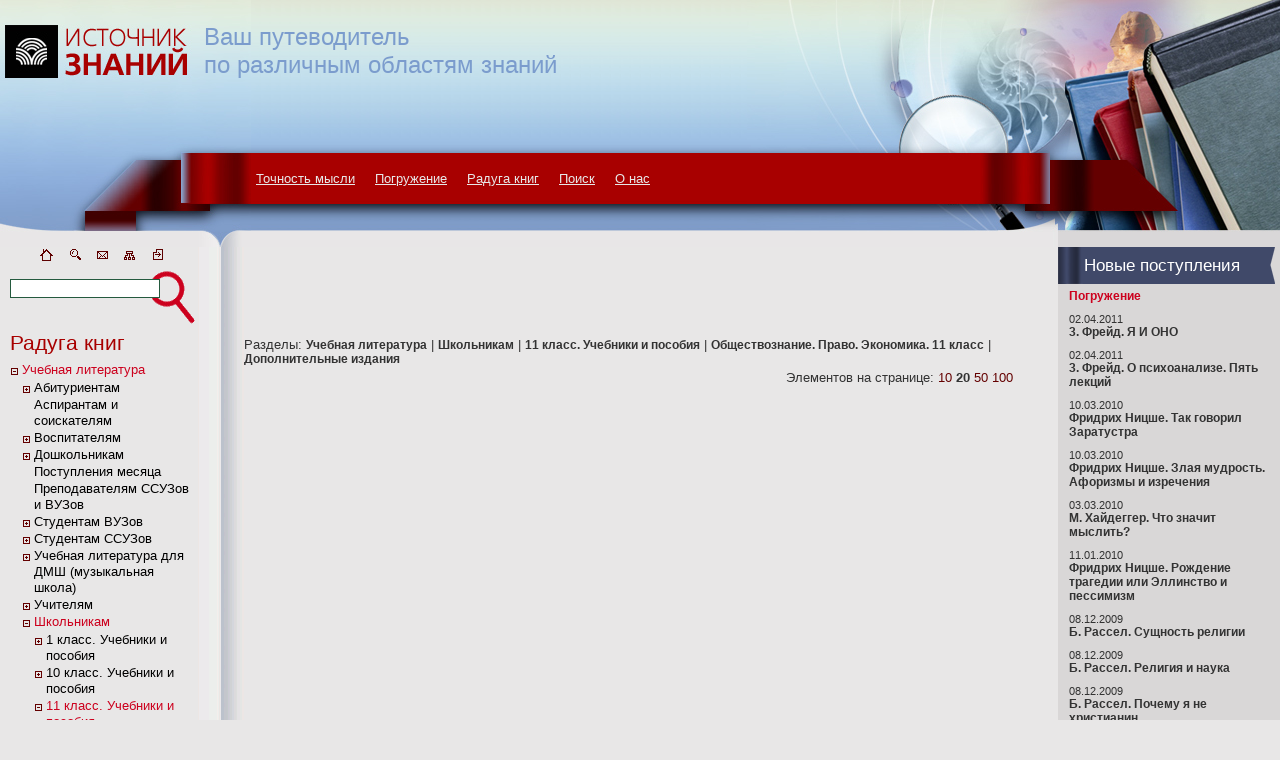

--- FILE ---
content_type: text/html; charset=utf-8
request_url: http://sknowledge.ru/Books.aspx?id=1076079
body_size: 223775
content:

<html>
<head>
<title>Дополнительные издания | Обществознание. Право. Экономика. 11 класс | 11 класс. Учебники и пособия | Школьникам | Учебная литература| Источник знаний</title>
<link href="styles/main.css" type="text/css" rel="stylesheet">
</head>
<body>
<div style="position:absolute; top:171; left:256; background-color:Transparent;">
<a href="Terms.aspx" class=HMenu id='HMenu_1'>Точность мысли</a>
&nbsp;&nbsp;&nbsp;
<a href="Texts.aspx" class=HMenu id='HMenu_2'>Погружение</a>
&nbsp;&nbsp;&nbsp;
<a href="Books.aspx" class=HMenu id='HMenu_3'>Радуга книг</a>
&nbsp;&nbsp;&nbsp;
<a href="Search.aspx" class=HMenu id='HMenu_4'>Поиск</a>
&nbsp;&nbsp;&nbsp;
<a href="Page.aspx?id=5" class=HMenu id='HMenu_5'>О нас</a>
</div>
<div style="position:absolute; top:23; left:204; background-color:Transparent;color:#7B9CCD;font: 18pt Tahoma,sans-serif;">
Ваш путеводитель<br> по различным областям знаний
</div>
<table width=100% cellspacing=0 cellpadding=0 bgcolor='#C3DfeB'>
<tr>
<td width=251><a href='Default.aspx' title='Источник знаний'><img src='Images/dsg_01.jpg' alt='Источник знаний'></a></td>
<td background='Images/dsg_03.jpg'>&nbsp;</td>
<td width=533><img src='Images/dsg_04.jpg'></td>
</tr>
</table><table width=100% cellspacing=0 cellpadding=0>
<tr valign=top>
<td width=5><img src='Images/pix.gif' hspace=0 vspace=0></td>
<td width=193>
<div align=center>
<a href="Default.aspx" title="Источник знаний|Главная страница"><img src="Images/icon_home.gif" border=0 hspace=4 alt="Источник знаний|Главная страница"></a>
<a href="Search.aspx" title="Поиск"><img src="Images/icon_find.gif" border=0 hspace=4 title="Поиск" alt="Поиск"></a>
<a href="Page.aspx?id=7" title="Напишите нам"><img src="Images/icon_email.gif" border=0 hspace=4 title="Напишите нам" alt="Напишите нам"></a>
<a href="Map.aspx" title="Карта сайта"><img src="Images/icon_map.gif" border=0 hspace=4 title="Карта сайта" alt="Карта сайта"></a>
<a href="javascript: window.external.AddFavorite(window.document.location,window.document.title)"><img src="Images/icon_fav.gif" border=0 hspace=4 title="Добавить в избранное" alt="Добавить в избранное"></a>
</div>
<img src="Images/pix.gif" width=192 height=1><br>
<table width=100% cellpadding=0 cellspacing=0><tr valign=middle>
<td background="Images/dsg_09_1.gif" align=right width=236 valign=middle height=59>
<a href="javascript:onSearch();"><img src="Images/pix.gif" width=38 height=35 align=right border=1 hspace=0 vspace=0><input style="width:150px;" type=text id="SearchTB" onkeydown="return OnSearchSubmit(event);" value=""></a></td>
</tr></table>



<div style="padding: 0 0 0 5;">

<h1>Радуга книг</h1>

<script language=javascript>
<!--
function ToggleTree(node, DivID) 
{
	var div_node = document.getElementById('d_'+DivID);
	var img_node = document.getElementById('i_'+DivID);
	if (div_node.style.display == 'none') 
	{
		img_node.src = '/images/tminus.gif'; 
		div_node.style.display = '';
	} 
	else 
	{
		img_node.src = '/images/tplus.gif';
		div_node.style.display = 'none';
	}
	}
//-->
</script>
<table cellspacing=1 cellpadding=0  class='LMenuTable' >
<tr valign=top><td width="10"><A onClick='ToggleTree(this,301);'><IMG ID='i_301' SRC='/images/tminus.gif'></A></td>
<td><A href='/Books.aspx?id=7738' class='LMenuSel' >Учебная литература</A></td></tr>
<tr ID='d_301'><td width='10'>&nbsp;</td><td>
<table cellspacing=1 cellpadding=0 >
<tr valign=top><td width="10"><A onClick='ToggleTree(this,302);'><IMG ID='i_302' SRC='/images/tplus.gif'></A></td>
<td><A href='/Books.aspx?id=42513' class='LMenu' >Абитуриентам</A></td></tr>
<tr ID='d_302' style='display:none;' ><td width='10'>&nbsp;</td><td>
<table cellspacing=1 cellpadding=0 >
<tr valign=top><td width="10"></td>
<td><A href='/Books.aspx?id=42524' class='LMenu' >Биология</A></td></tr>
<tr valign=top><td width="10"></td>
<td><A href='/Books.aspx?id=42523' class='LMenu' >География</A></td></tr>
<tr valign=top><td width="10"><A onClick='ToggleTree(this,305);'><IMG ID='i_305' SRC='/images/tplus.gif'></A></td>
<td><A href='/Books.aspx?id=1077200' class='LMenu' >Иностранные языки</A></td></tr>
<tr ID='d_305' style='display:none;' ><td width='10'>&nbsp;</td><td>
<table cellspacing=1 cellpadding=0 >
<tr valign=top><td width="10"></td>
<td><A href='/Books.aspx?id=42538' class='LMenu' >Английский язык</A></td></tr>
<tr valign=top><td width="10"></td>
<td><A href='/Books.aspx?id=1077201' class='LMenu' >Испанский язык</A></td></tr>
<tr valign=top><td width="10"></td>
<td><A href='/Books.aspx?id=42545' class='LMenu' >Немецкий язык</A></td></tr>
<tr valign=top><td width="10"></td>
<td><A href='/Books.aspx?id=42551' class='LMenu' >Французский язык</A></td></tr>
</table>
</td></tr>
<tr valign=top><td width="10"></td>
<td><A href='/Books.aspx?id=42514' class='LMenu' >Информатика</A></td></tr>
<tr valign=top><td width="10"></td>
<td><A href='/Books.aspx?id=42539' class='LMenu' >История</A></td></tr>
<tr valign=top><td width="10"></td>
<td><A href='/Books.aspx?id=1085055' class='LMenu' >Литература</A></td></tr>
<tr valign=top><td width="10"></td>
<td><A href='/Books.aspx?id=42515' class='LMenu' >Математика</A></td></tr>
<tr valign=top><td width="10"></td>
<td><A href='/Books.aspx?id=1073248' class='LMenu' >Обществознание</A></td></tr>
<tr valign=top><td width="10"></td>
<td><A href='/Books.aspx?id=42521' class='LMenu' >Русский язык</A></td></tr>
<tr valign=top><td width="10"></td>
<td><A href='/Books.aspx?id=42552' class='LMenu' >Справочники для поступающих. Права абитуриентов</A></td></tr>
<tr valign=top><td width="10"></td>
<td><A href='/Books.aspx?id=42517' class='LMenu' >Физика</A></td></tr>
<tr valign=top><td width="10"></td>
<td><A href='/Books.aspx?id=42520' class='LMenu' >Химия</A></td></tr>
<tr valign=top><td width="10"></td>
<td><A href='/Books.aspx?id=1115118' class='LMenu' >Централизованное тестирование</A></td></tr>
</table>
</td></tr>
<tr valign=top><td width="10"></td>
<td><A href='/Books.aspx?id=1075268' class='LMenu' >Аспирантам и соискателям</A></td></tr>
<tr valign=top><td width="10"><A onClick='ToggleTree(this,321);'><IMG ID='i_321' SRC='/images/tplus.gif'></A></td>
<td><A href='/Books.aspx?id=1071384' class='LMenu' >Воспитателям</A></td></tr>
<tr ID='d_321' style='display:none;' ><td width='10'>&nbsp;</td><td>
<table cellspacing=1 cellpadding=0 >
<tr valign=top><td width="10"></td>
<td><A href='/Books.aspx?id=1000121' class='LMenu' >Дошкольное воспитание</A></td></tr>
<tr valign=top><td width="10"></td>
<td><A href='/Books.aspx?id=11382' class='LMenu' >Дошкольное обучение</A></td></tr>
<tr valign=top><td width="10"></td>
<td><A href='/Books.aspx?id=1071372' class='LMenu' >Игры и праздники для дошкольников</A></td></tr>
<tr valign=top><td width="10"></td>
<td><A href='/Books.aspx?id=1075710' class='LMenu' >Методические пособия и нормативные документы для воспитателя</A></td></tr>
<tr valign=top><td width="10"></td>
<td><A href='/Books.aspx?id=1089137' class='LMenu' >Наглядные и раздаточные материалы</A></td></tr>
<tr valign=top><td width="10"><A onClick='ToggleTree(this,327);'><IMG ID='i_327' SRC='/images/tplus.gif'></A></td>
<td><A href='/Books.aspx?id=1083385' class='LMenu' >Отдельные направления воспитания дошкольников</A></td></tr>
<tr ID='d_327' style='display:none;' ><td width='10'>&nbsp;</td><td>
<table cellspacing=1 cellpadding=0 >
<tr valign=top><td width="10"></td>
<td><A href='/Books.aspx?id=1083408' class='LMenu' >Музыкальное развитие</A></td></tr>
<tr valign=top><td width="10"></td>
<td><A href='/Books.aspx?id=1083390' class='LMenu' >Нравственное и патриотическое воспитание</A></td></tr>
<tr valign=top><td width="10"></td>
<td><A href='/Books.aspx?id=1083392' class='LMenu' >Трудовое и художественное воспитание</A></td></tr>
<tr valign=top><td width="10"></td>
<td><A href='/Books.aspx?id=1083387' class='LMenu' >Физическое развитие, здоровье</A></td></tr>
<tr valign=top><td width="10"></td>
<td><A href='/Books.aspx?id=1083389' class='LMenu' >Экологическое воспитание</A></td></tr>
</table>
</td></tr>
<tr valign=top><td width="10"></td>
<td><A href='/Books.aspx?id=1133980' class='LMenu' >Поступления месяца</A></td></tr>
<tr valign=top><td width="10"></td>
<td><A href='/Books.aspx?id=1071344' class='LMenu' >Развитие детей дошкольного возраста</A></td></tr>
</table>
</td></tr>
<tr valign=top><td width="10"><A onClick='ToggleTree(this,335);'><IMG ID='i_335' SRC='/images/tplus.gif'></A></td>
<td><A href='/Books.aspx?id=1075263' class='LMenu' >Дошкольникам</A></td></tr>
<tr ID='d_335' style='display:none;' ><td width='10'>&nbsp;</td><td>
<table cellspacing=1 cellpadding=0 >
<tr valign=top><td width="10"><A onClick='ToggleTree(this,336);'><IMG ID='i_336' SRC='/images/tplus.gif'></A></td>
<td><A href='/Books.aspx?id=7768' class='LMenu' >Подготовка к школе (5-7 лет)</A></td></tr>
<tr ID='d_336' style='display:none;' ><td width='10'>&nbsp;</td><td>
<table cellspacing=1 cellpadding=0 >
<tr valign=top><td width="10"></td>
<td><A href='/Books.aspx?id=1091371' class='LMenu' >Готовим руку к письму. Прописи</A></td></tr>
<tr valign=top><td width="10"><A onClick='ToggleTree(this,338);'><IMG ID='i_338' SRC='/images/tplus.gif'></A></td>
<td><A href='/Books.aspx?id=1071967' class='LMenu' >Иностранные языки</A></td></tr>
<tr ID='d_338' style='display:none;' ><td width='10'>&nbsp;</td><td>
<table cellspacing=1 cellpadding=0 >
<tr valign=top><td width="10"></td>
<td><A href='/Books.aspx?id=1091375' class='LMenu' >Английский язык</A></td></tr>
<tr valign=top><td width="10"></td>
<td><A href='/Books.aspx?id=1091380' class='LMenu' >Другие языки</A></td></tr>
</table>
</td></tr>
<tr valign=top><td width="10"></td>
<td><A href='/Books.aspx?id=1091383' class='LMenu' >Математика и счет</A></td></tr>
<tr valign=top><td width="10"></td>
<td><A href='/Books.aspx?id=1091407' class='LMenu' >Общая подготовка к школе</A></td></tr>
<tr valign=top><td width="10"></td>
<td><A href='/Books.aspx?id=1091384' class='LMenu' >Окружающий мир</A></td></tr>
<tr valign=top><td width="10"></td>
<td><A href='/Books.aspx?id=1091385' class='LMenu' >Основы безопасности</A></td></tr>
<tr valign=top><td width="10"></td>
<td><A href='/Books.aspx?id=1091386' class='LMenu' >Развитие внимания и воображения</A></td></tr>
<tr valign=top><td width="10"></td>
<td><A href='/Books.aspx?id=1091387' class='LMenu' >Развитие логики и мышления</A></td></tr>
<tr valign=top><td width="10"></td>
<td><A href='/Books.aspx?id=1091388' class='LMenu' >Развитие общих способностей</A></td></tr>
<tr valign=top><td width="10"></td>
<td><A href='/Books.aspx?id=1091390' class='LMenu' >Развитие памяти</A></td></tr>
<tr valign=top><td width="10"></td>
<td><A href='/Books.aspx?id=1091391' class='LMenu' >Развитие речи, уроки чтения</A></td></tr>
<tr valign=top><td width="10"></td>
<td><A href='/Books.aspx?id=12152' class='LMenu' >Школа рисования</A></td></tr>
</table>
</td></tr>
<tr valign=top><td width="10"></td>
<td><A href='/Books.aspx?id=1083404' class='LMenu' >Тесты. Диагностика интеллектуального развития ребенка</A></td></tr>
<tr valign=top><td width="10"><A onClick='ToggleTree(this,352);'><IMG ID='i_352' SRC='/images/tplus.gif'></A></td>
<td><A href='/Books.aspx?id=12156' class='LMenu' >Школа раннего развития (до 5 лет)</A></td></tr>
<tr ID='d_352' style='display:none;' ><td width='10'>&nbsp;</td><td>
<table cellspacing=1 cellpadding=0 >
<tr valign=top><td width="10"></td>
<td><A href='/Books.aspx?id=1091362' class='LMenu' >Азбука</A></td></tr>
<tr valign=top><td width="10"></td>
<td><A href='/Books.aspx?id=1091364' class='LMenu' >Буквари</A></td></tr>
<tr valign=top><td width="10"></td>
<td><A href='/Books.aspx?id=1091360' class='LMenu' >Готовим руку к письму. Мелкая моторика. Пальчиковые игры</A></td></tr>
<tr valign=top><td width="10"></td>
<td><A href='/Books.aspx?id=1091361' class='LMenu' >Знакомство с окружающим миром</A></td></tr>
<tr valign=top><td width="10"></td>
<td><A href='/Books.aspx?id=1091357' class='LMenu' >Иностранные языки</A></td></tr>
<tr valign=top><td width="10"></td>
<td><A href='/Books.aspx?id=1091365' class='LMenu' >Математика и счет. Первые геометрические понятия</A></td></tr>
<tr valign=top><td width="10"></td>
<td><A href='/Books.aspx?id=1091366' class='LMenu' >Развитие общих способностей</A></td></tr>
<tr valign=top><td width="10"></td>
<td><A href='/Books.aspx?id=1091367' class='LMenu' >Развитие памяти, внимания, логики, воображения</A></td></tr>
<tr valign=top><td width="10"></td>
<td><A href='/Books.aspx?id=1091368' class='LMenu' >Развитие речи. Начальные навыки чтения</A></td></tr>
<tr valign=top><td width="10"></td>
<td><A href='/Books.aspx?id=1091359' class='LMenu' >Школа рисования</A></td></tr>
</table>
</td></tr>
<tr valign=top><td width="10"></td>
<td><A href='/Books.aspx?id=1077020' class='LMenu' >Энциклопедии для дошкольников</A></td></tr>
</table>
</td></tr>
<tr valign=top><td width="10"></td>
<td><A href='/Books.aspx?id=1133979' class='LMenu' >Поступления месяца</A></td></tr>
<tr valign=top><td width="10"></td>
<td><A href='/Books.aspx?id=1091356' class='LMenu' >Преподавателям ССУЗов и ВУЗов</A></td></tr>
<tr valign=top><td width="10"><A onClick='ToggleTree(this,366);'><IMG ID='i_366' SRC='/images/tplus.gif'></A></td>
<td><A href='/Books.aspx?id=42467' class='LMenu' >Студентам ВУЗов</A></td></tr>
<tr ID='d_366' style='display:none;' ><td width='10'>&nbsp;</td><td>
<table cellspacing=1 cellpadding=0 >
<tr valign=top><td width="10"><A onClick='ToggleTree(this,367);'><IMG ID='i_367' SRC='/images/tplus.gif'></A></td>
<td><A href='/Books.aspx?id=1077385' class='LMenu' >Гуманитарные науки. Религия. Искусство</A></td></tr>
<tr ID='d_367' style='display:none;' ><td width='10'>&nbsp;</td><td>
<table cellspacing=1 cellpadding=0 >
<tr valign=top><td width="10"></td>
<td><A href='/Books.aspx?id=1072235' class='LMenu' >Антропология</A></td></tr>
<tr valign=top><td width="10"><A onClick='ToggleTree(this,369);'><IMG ID='i_369' SRC='/images/tplus.gif'></A></td>
<td><A href='/Books.aspx?id=1077324' class='LMenu' >Иностранные языки</A></td></tr>
<tr ID='d_369' style='display:none;' ><td width='10'>&nbsp;</td><td>
<table cellspacing=1 cellpadding=0 >
<tr valign=top><td width="10"></td>
<td><A href='/Books.aspx?id=1077323' class='LMenu' >Английский язык</A></td></tr>
<tr valign=top><td width="10"></td>
<td><A href='/Books.aspx?id=1092253' class='LMenu' >Другие языки</A></td></tr>
<tr valign=top><td width="10"></td>
<td><A href='/Books.aspx?id=1077543' class='LMenu' >Испанский язык</A></td></tr>
<tr valign=top><td width="10"></td>
<td><A href='/Books.aspx?id=1096796' class='LMenu' >Латинский язык</A></td></tr>
<tr valign=top><td width="10"></td>
<td><A href='/Books.aspx?id=1077326' class='LMenu' >Немецкий язык</A></td></tr>
<tr valign=top><td width="10"></td>
<td><A href='/Books.aspx?id=1077325' class='LMenu' >Французский язык</A></td></tr>
</table>
</td></tr>
<tr valign=top><td width="10"><A onClick='ToggleTree(this,376);'><IMG ID='i_376' SRC='/images/tplus.gif'></A></td>
<td><A href='/Books.aspx?id=42555' class='LMenu' >Искусство. Культура</A></td></tr>
<tr ID='d_376' style='display:none;' ><td width='10'>&nbsp;</td><td>
<table cellspacing=1 cellpadding=0 >
<tr valign=top><td width="10"></td>
<td><A href='/Books.aspx?id=1091278' class='LMenu' >Архитектура</A></td></tr>
<tr valign=top><td width="10"></td>
<td><A href='/Books.aspx?id=1091282' class='LMenu' >Библиотековедение. Архивоведение. Музееведение</A></td></tr>
<tr valign=top><td width="10"></td>
<td><A href='/Books.aspx?id=1091279' class='LMenu' >Изобразительное искусство. Дизайн</A></td></tr>
<tr valign=top><td width="10"></td>
<td><A href='/Books.aspx?id=1091276' class='LMenu' >Искуствоведение. История искусств</A></td></tr>
<tr valign=top><td width="10"></td>
<td><A href='/Books.aspx?id=1091277' class='LMenu' >Культурология</A></td></tr>
<tr valign=top><td width="10"></td>
<td><A href='/Books.aspx?id=1091283' class='LMenu' >Мировая художественная культура</A></td></tr>
<tr valign=top><td width="10"></td>
<td><A href='/Books.aspx?id=1077398' class='LMenu' >Музыка. Музыкальное образование</A></td></tr>
<tr valign=top><td width="10"></td>
<td><A href='/Books.aspx?id=1091284' class='LMenu' >Театр. Кино</A></td></tr>
</table>
</td></tr>
<tr valign=top><td width="10"><A onClick='ToggleTree(this,385);'><IMG ID='i_385' SRC='/images/tplus.gif'></A></td>
<td><A href='/Books.aspx?id=42556' class='LMenu' >История. Исторические науки</A></td></tr>
<tr ID='d_385' style='display:none;' ><td width='10'>&nbsp;</td><td>
<table cellspacing=1 cellpadding=0 >
<tr valign=top><td width="10"></td>
<td><A href='/Books.aspx?id=1090838' class='LMenu' >Археология. Этнология</A></td></tr>
<tr valign=top><td width="10"></td>
<td><A href='/Books.aspx?id=1090837' class='LMenu' >Всемирная история</A></td></tr>
<tr valign=top><td width="10"></td>
<td><A href='/Books.aspx?id=1090839' class='LMenu' >Историография. Вспомогательные исторические дисциплины</A></td></tr>
<tr valign=top><td width="10"></td>
<td><A href='/Books.aspx?id=1090835' class='LMenu' >История России</A></td></tr>
</table>
</td></tr>
<tr valign=top><td width="10"></td>
<td><A href='/Books.aspx?id=1077391' class='LMenu' >Литературоведение</A></td></tr>
<tr valign=top><td width="10"><A onClick='ToggleTree(this,391);'><IMG ID='i_391' SRC='/images/tplus.gif'></A></td>
<td><A href='/Books.aspx?id=42568' class='LMenu' >Психология</A></td></tr>
<tr ID='d_391' style='display:none;' ><td width='10'>&nbsp;</td><td>
<table cellspacing=1 cellpadding=0 >
<tr valign=top><td width="10"></td>
<td><A href='/Books.aspx?id=1090632' class='LMenu' >Возрастная психология</A></td></tr>
<tr valign=top><td width="10"></td>
<td><A href='/Books.aspx?id=1090630' class='LMenu' >История психологии</A></td></tr>
<tr valign=top><td width="10"></td>
<td><A href='/Books.aspx?id=1090628' class='LMenu' >Общая психология</A></td></tr>
<tr valign=top><td width="10"></td>
<td><A href='/Books.aspx?id=1090638' class='LMenu' >Основы психологии. Общие работы</A></td></tr>
<tr valign=top><td width="10"></td>
<td><A href='/Books.aspx?id=1090633' class='LMenu' >Педагогическая психология</A></td></tr>
<tr valign=top><td width="10"></td>
<td><A href='/Books.aspx?id=1090641' class='LMenu' >Практическая психология</A></td></tr>
<tr valign=top><td width="10"></td>
<td><A href='/Books.aspx?id=1090629' class='LMenu' >Психология личности. Психодиагностика</A></td></tr>
<tr valign=top><td width="10"></td>
<td><A href='/Books.aspx?id=1090787' class='LMenu' >Психология масс и соционика</A></td></tr>
<tr valign=top><td width="10"></td>
<td><A href='/Books.aspx?id=1090635' class='LMenu' >Психология отдельных видов деятельности. Отраслевая психология</A></td></tr>
<tr valign=top><td width="10"></td>
<td><A href='/Books.aspx?id=1090640' class='LMenu' >Психотерапия. Психоанализ</A></td></tr>
<tr valign=top><td width="10"></td>
<td><A href='/Books.aspx?id=1090636' class='LMenu' >Социальная психология</A></td></tr>
</table>
</td></tr>
<tr valign=top><td width="10"></td>
<td><A href='/Books.aspx?id=1077386' class='LMenu' >Религиоведение</A></td></tr>
<tr valign=top><td width="10"></td>
<td><A href='/Books.aspx?id=1077392' class='LMenu' >Русский язык. Риторика</A></td></tr>
<tr valign=top><td width="10"></td>
<td><A href='/Books.aspx?id=42570' class='LMenu' >Филологические науки</A></td></tr>
<tr valign=top><td width="10"><A onClick='ToggleTree(this,406);'><IMG ID='i_406' SRC='/images/tplus.gif'></A></td>
<td><A href='/Books.aspx?id=1077322' class='LMenu' >Философия. Логика. Этика</A></td></tr>
<tr ID='d_406' style='display:none;' ><td width='10'>&nbsp;</td><td>
<table cellspacing=1 cellpadding=0 >
<tr valign=top><td width="10"></td>
<td><A href='/Books.aspx?id=1090871' class='LMenu' >Логика</A></td></tr>
<tr valign=top><td width="10"></td>
<td><A href='/Books.aspx?id=1090870' class='LMenu' >Философия</A></td></tr>
<tr valign=top><td width="10"></td>
<td><A href='/Books.aspx?id=1090873' class='LMenu' >Эстетика</A></td></tr>
<tr valign=top><td width="10"></td>
<td><A href='/Books.aspx?id=1090872' class='LMenu' >Этика</A></td></tr>
</table>
</td></tr>
</table>
</td></tr>
<tr valign=top><td width="10"><A onClick='ToggleTree(this,411);'><IMG ID='i_411' SRC='/images/tplus.gif'></A></td>
<td><A href='/Books.aspx?id=1077387' class='LMenu' >Естественные науки. Математика</A></td></tr>
<tr ID='d_411' style='display:none;' ><td width='10'>&nbsp;</td><td>
<table cellspacing=1 cellpadding=0 >
<tr valign=top><td width="10"></td>
<td><A href='/Books.aspx?id=1091514' class='LMenu' >Астрономия</A></td></tr>
<tr valign=top><td width="10"><A onClick='ToggleTree(this,413);'><IMG ID='i_413' SRC='/images/tplus.gif'></A></td>
<td><A href='/Books.aspx?id=42553' class='LMenu' >Биологические науки. Анатомия</A></td></tr>
<tr ID='d_413' style='display:none;' ><td width='10'>&nbsp;</td><td>
<table cellspacing=1 cellpadding=0 >
<tr valign=top><td width="10"></td>
<td><A href='/Books.aspx?id=1091273' class='LMenu' >Биохимия. Молекулярная биология</A></td></tr>
<tr valign=top><td width="10"></td>
<td><A href='/Books.aspx?id=1091269' class='LMenu' >Ботаника</A></td></tr>
<tr valign=top><td width="10"></td>
<td><A href='/Books.aspx?id=1091274' class='LMenu' >Зоология</A></td></tr>
<tr valign=top><td width="10"></td>
<td><A href='/Books.aspx?id=1091271' class='LMenu' >Общая биология. Палеонтология</A></td></tr>
</table>
</td></tr>
<tr valign=top><td width="10"></td>
<td><A href='/Books.aspx?id=1077390' class='LMenu' >Естествознание</A></td></tr>
<tr valign=top><td width="10"><A onClick='ToggleTree(this,419);'><IMG ID='i_419' SRC='/images/tplus.gif'></A></td>
<td><A href='/Books.aspx?id=1000295' class='LMenu' >Математика</A></td></tr>
<tr ID='d_419' style='display:none;' ><td width='10'>&nbsp;</td><td>
<table cellspacing=1 cellpadding=0 >
<tr valign=top><td width="10"></td>
<td><A href='/Books.aspx?id=1000412' class='LMenu' >Алгебра</A></td></tr>
<tr valign=top><td width="10"></td>
<td><A href='/Books.aspx?id=1000451' class='LMenu' >Высшая математика</A></td></tr>
<tr valign=top><td width="10"></td>
<td><A href='/Books.aspx?id=1090014' class='LMenu' >Вычислительная математика. Численные методы</A></td></tr>
<tr valign=top><td width="10"></td>
<td><A href='/Books.aspx?id=1000432' class='LMenu' >Геометрия</A></td></tr>
<tr valign=top><td width="10"></td>
<td><A href='/Books.aspx?id=1090010' class='LMenu' >Дискретный анализ (математика)</A></td></tr>
<tr valign=top><td width="10"></td>
<td><A href='/Books.aspx?id=1090016' class='LMenu' >Математическая кибернетика</A></td></tr>
<tr valign=top><td width="10"></td>
<td><A href='/Books.aspx?id=1020238' class='LMenu' >Математический и функциональный анализ</A></td></tr>
<tr valign=top><td width="10"></td>
<td><A href='/Books.aspx?id=1090012' class='LMenu' >Математическое моделирование</A></td></tr>
<tr valign=top><td width="10"></td>
<td><A href='/Books.aspx?id=1090015' class='LMenu' >Общая математика</A></td></tr>
<tr valign=top><td width="10"></td>
<td><A href='/Books.aspx?id=1090013' class='LMenu' >Основания математики. Математическая логика. Теория чисел</A></td></tr>
<tr valign=top><td width="10"></td>
<td><A href='/Books.aspx?id=1020288' class='LMenu' >Теория вероятностей и математическая статистика</A></td></tr>
<tr valign=top><td width="10"></td>
<td><A href='/Books.aspx?id=1090009' class='LMenu' >Топология</A></td></tr>
</table>
</td></tr>
<tr valign=top><td width="10"></td>
<td><A href='/Books.aspx?id=1090018' class='LMenu' >Механика</A></td></tr>
<tr valign=top><td width="10"></td>
<td><A href='/Books.aspx?id=1077388' class='LMenu' >Науки о Земле</A></td></tr>
<tr valign=top><td width="10"><A onClick='ToggleTree(this,434);'><IMG ID='i_434' SRC='/images/tplus.gif'></A></td>
<td><A href='/Books.aspx?id=42569' class='LMenu' >Физика</A></td></tr>
<tr ID='d_434' style='display:none;' ><td width='10'>&nbsp;</td><td>
<table cellspacing=1 cellpadding=0 >
<tr valign=top><td width="10"></td>
<td><A href='/Books.aspx?id=1091506' class='LMenu' >Квантовая механика. Теория поля</A></td></tr>
<tr valign=top><td width="10"></td>
<td><A href='/Books.aspx?id=1091515' class='LMenu' >Математическая физика</A></td></tr>
<tr valign=top><td width="10"></td>
<td><A href='/Books.aspx?id=1091513' class='LMenu' >Молекулярная физика. Физика газов и жидкостей</A></td></tr>
<tr valign=top><td width="10"></td>
<td><A href='/Books.aspx?id=1091516' class='LMenu' >Общие работы по физике</A></td></tr>
<tr valign=top><td width="10"></td>
<td><A href='/Books.aspx?id=1091511' class='LMenu' >Оптика</A></td></tr>
<tr valign=top><td width="10"></td>
<td><A href='/Books.aspx?id=1091507' class='LMenu' >Теоретическая физика</A></td></tr>
<tr valign=top><td width="10"></td>
<td><A href='/Books.aspx?id=1091510' class='LMenu' >Термодинамика и статистическая физика</A></td></tr>
<tr valign=top><td width="10"></td>
<td><A href='/Books.aspx?id=1091512' class='LMenu' >Физика атомного ядра и элементарных частиц</A></td></tr>
<tr valign=top><td width="10"></td>
<td><A href='/Books.aspx?id=1091508' class='LMenu' >Физика твердого тела. Кристаллография</A></td></tr>
<tr valign=top><td width="10"></td>
<td><A href='/Books.aspx?id=1091509' class='LMenu' >Электричество и магнетизм</A></td></tr>
</table>
</td></tr>
<tr valign=top><td width="10"><A onClick='ToggleTree(this,445);'><IMG ID='i_445' SRC='/images/tplus.gif'></A></td>
<td><A href='/Books.aspx?id=42571' class='LMenu' >Химия</A></td></tr>
<tr ID='d_445' style='display:none;' ><td width='10'>&nbsp;</td><td>
<table cellspacing=1 cellpadding=0 >
<tr valign=top><td width="10"></td>
<td><A href='/Books.aspx?id=1091632' class='LMenu' >Аналитическая химия</A></td></tr>
<tr valign=top><td width="10"></td>
<td><A href='/Books.aspx?id=1091629' class='LMenu' >История химии. Общие работы по химии</A></td></tr>
<tr valign=top><td width="10"></td>
<td><A href='/Books.aspx?id=1091630' class='LMenu' >Общая и неорганическая химия</A></td></tr>
<tr valign=top><td width="10"></td>
<td><A href='/Books.aspx?id=1091631' class='LMenu' >Органическая химия</A></td></tr>
<tr valign=top><td width="10"></td>
<td><A href='/Books.aspx?id=1091633' class='LMenu' >Физическая химия. Химическая физика</A></td></tr>
</table>
</td></tr>
<tr valign=top><td width="10"></td>
<td><A href='/Books.aspx?id=42572' class='LMenu' >Экология</A></td></tr>
</table>
</td></tr>
<tr valign=top><td width="10"><A onClick='ToggleTree(this,452);'><IMG ID='i_452' SRC='/images/tplus.gif'></A></td>
<td><A href='/Books.aspx?id=1077381' class='LMenu' >Общественные науки. Экономика. Право</A></td></tr>
<tr ID='d_452' style='display:none;' ><td width='10'>&nbsp;</td><td>
<table cellspacing=1 cellpadding=0 >
<tr valign=top><td width="10"></td>
<td><A href='/Books.aspx?id=1077399' class='LMenu' >Безопасность жизнедеятельности</A></td></tr>
<tr valign=top><td width="10"></td>
<td><A href='/Books.aspx?id=1077377' class='LMenu' >Демография</A></td></tr>
<tr valign=top><td width="10"></td>
<td><A href='/Books.aspx?id=1077383' class='LMenu' >Журналистика. Телевидение. СМИ</A></td></tr>
<tr valign=top><td width="10"><A onClick='ToggleTree(this,456);'><IMG ID='i_456' SRC='/images/tplus.gif'></A></td>
<td><A href='/Books.aspx?id=1082862' class='LMenu' >Педагогика</A></td></tr>
<tr ID='d_456' style='display:none;' ><td width='10'>&nbsp;</td><td>
<table cellspacing=1 cellpadding=0 >
<tr valign=top><td width="10"></td>
<td><A href='/Books.aspx?id=1082864' class='LMenu' >Дефектология</A></td></tr>
<tr valign=top><td width="10"></td>
<td><A href='/Books.aspx?id=1082863' class='LMenu' >Методика преподавания отдельных предметов</A></td></tr>
<tr valign=top><td width="10"></td>
<td><A href='/Books.aspx?id=42559' class='LMenu' >Общая педагогика</A></td></tr>
</table>
</td></tr>
<tr valign=top><td width="10"></td>
<td><A href='/Books.aspx?id=1075729' class='LMenu' >Политология</A></td></tr>
<tr valign=top><td width="10"><A onClick='ToggleTree(this,461);'><IMG ID='i_461' SRC='/images/tplus.gif'></A></td>
<td><A href='/Books.aspx?id=42567' class='LMenu' >Право. Юридические науки</A></td></tr>
<tr ID='d_461' style='display:none;' ><td width='10'>&nbsp;</td><td>
<table cellspacing=1 cellpadding=0 >
<tr valign=top><td width="10"></td>
<td><A href='/Books.aspx?id=42594' class='LMenu' >Административное право</A></td></tr>
<tr valign=top><td width="10"></td>
<td><A href='/Books.aspx?id=42583' class='LMenu' >Государство и право</A></td></tr>
<tr valign=top><td width="10"><A onClick='ToggleTree(this,464);'><IMG ID='i_464' SRC='/images/tplus.gif'></A></td>
<td><A href='/Books.aspx?id=42585' class='LMenu' >Гражданское право</A></td></tr>
<tr ID='d_464' style='display:none;' ><td width='10'>&nbsp;</td><td>
<table cellspacing=1 cellpadding=0 >
<tr valign=top><td width="10"></td>
<td><A href='/Books.aspx?id=1103791' class='LMenu' >Гражданское процессуальное право. Арбитраж</A></td></tr>
<tr valign=top><td width="10"></td>
<td><A href='/Books.aspx?id=1103789' class='LMenu' >Отдельные виды гражданских прав</A></td></tr>
<tr valign=top><td width="10"></td>
<td><A href='/Books.aspx?id=1103790' class='LMenu' >Теория гражданского права. Общие работы</A></td></tr>
</table>
</td></tr>
<tr valign=top><td width="10"></td>
<td><A href='/Books.aspx?id=1090631' class='LMenu' >Земельное и экологическое право</A></td></tr>
<tr valign=top><td width="10"></td>
<td><A href='/Books.aspx?id=1089585' class='LMenu' >Конституционное право</A></td></tr>
<tr valign=top><td width="10"></td>
<td><A href='/Books.aspx?id=42584' class='LMenu' >Криминалистика</A></td></tr>
<tr valign=top><td width="10"></td>
<td><A href='/Books.aspx?id=1103671' class='LMenu' >Криминология. Судебная экспертиза</A></td></tr>
<tr valign=top><td width="10"></td>
<td><A href='/Books.aspx?id=42590' class='LMenu' >Международное право</A></td></tr>
<tr valign=top><td width="10"></td>
<td><A href='/Books.aspx?id=42593' class='LMenu' >Общие вопросы права</A></td></tr>
<tr valign=top><td width="10"></td>
<td><A href='/Books.aspx?id=42592' class='LMenu' >Правоведение</A></td></tr>
<tr valign=top><td width="10"></td>
<td><A href='/Books.aspx?id=42591' class='LMenu' >Суд. Адвокатура. Правоохранительные органы</A></td></tr>
<tr valign=top><td width="10"></td>
<td><A href='/Books.aspx?id=42586' class='LMenu' >Трудовое право</A></td></tr>
<tr valign=top><td width="10"></td>
<td><A href='/Books.aspx?id=42581' class='LMenu' >Уголовное право</A></td></tr>
<tr valign=top><td width="10"></td>
<td><A href='/Books.aspx?id=1103690' class='LMenu' >Финансовое право</A></td></tr>
</table>
</td></tr>
<tr valign=top><td width="10"></td>
<td><A href='/Books.aspx?id=1075728' class='LMenu' >Социология</A></td></tr>
<tr valign=top><td width="10"></td>
<td><A href='/Books.aspx?id=1077402' class='LMenu' >Статистика</A></td></tr>
<tr valign=top><td width="10"></td>
<td><A href='/Books.aspx?id=1077401' class='LMenu' >Физическая культура. Военная подготовка</A></td></tr>
<tr valign=top><td width="10"><A onClick='ToggleTree(this,482);'><IMG ID='i_482' SRC='/images/tplus.gif'></A></td>
<td><A href='/Books.aspx?id=1077553' class='LMenu' >Экономика. Управление. Бизнес</A></td></tr>
<tr ID='d_482' style='display:none;' ><td width='10'>&nbsp;</td><td>
<table cellspacing=1 cellpadding=0 >
<tr valign=top><td width="10"></td>
<td><A href='/Books.aspx?id=1090902' class='LMenu' >Бухгалтерский учет. Аудит</A></td></tr>
<tr valign=top><td width="10"><A onClick='ToggleTree(this,484);'><IMG ID='i_484' SRC='/images/tplus.gif'></A></td>
<td><A href='/Books.aspx?id=1090915' class='LMenu' >Деловая литература</A></td></tr>
<tr ID='d_484' style='display:none;' ><td width='10'>&nbsp;</td><td>
<table cellspacing=1 cellpadding=0 >
<tr valign=top><td width="10"></td>
<td><A href='/Books.aspx?id=1090930' class='LMenu' >Другая литература</A></td></tr>
<tr valign=top><td width="10"></td>
<td><A href='/Books.aspx?id=1090918' class='LMenu' >Информационные технологии в бизнесе</A></td></tr>
<tr valign=top><td width="10"></td>
<td><A href='/Books.aspx?id=1090920' class='LMenu' >Математика в бизнесе</A></td></tr>
<tr valign=top><td width="10"></td>
<td><A href='/Books.aspx?id=1090919' class='LMenu' >Налогообложение</A></td></tr>
<tr valign=top><td width="10"></td>
<td><A href='/Books.aspx?id=1090926' class='LMenu' >Недвижимость</A></td></tr>
<tr valign=top><td width="10"></td>
<td><A href='/Books.aspx?id=1090929' class='LMenu' >Социология в бизнесе</A></td></tr>
<tr valign=top><td width="10"></td>
<td><A href='/Books.aspx?id=1090923' class='LMenu' >Статистика</A></td></tr>
<tr valign=top><td width="10"></td>
<td><A href='/Books.aspx?id=1090927' class='LMenu' >Страхование</A></td></tr>
<tr valign=top><td width="10"></td>
<td><A href='/Books.aspx?id=1090924' class='LMenu' >Трудовые ресурсы</A></td></tr>
</table>
</td></tr>
<tr valign=top><td width="10"></td>
<td><A href='/Books.aspx?id=1090905' class='LMenu' >Делопроизводство. Офис-менеджмент</A></td></tr>
<tr valign=top><td width="10"><A onClick='ToggleTree(this,495);'><IMG ID='i_495' SRC='/images/tplus.gif'></A></td>
<td><A href='/Books.aspx?id=1090875' class='LMenu' >Маркетинг. Реклама</A></td></tr>
<tr ID='d_495' style='display:none;' ><td width='10'>&nbsp;</td><td>
<table cellspacing=1 cellpadding=0 >
<tr valign=top><td width="10"></td>
<td><A href='/Books.aspx?id=1090879' class='LMenu' >Бизнес-планирование</A></td></tr>
<tr valign=top><td width="10"></td>
<td><A href='/Books.aspx?id=1090883' class='LMenu' >Деловое общение. Этикет</A></td></tr>
<tr valign=top><td width="10"></td>
<td><A href='/Books.aspx?id=1090878' class='LMenu' >Логистика</A></td></tr>
<tr valign=top><td width="10"></td>
<td><A href='/Books.aspx?id=1090881' class='LMenu' >Общие вопросы маркетинга</A></td></tr>
<tr valign=top><td width="10"></td>
<td><A href='/Books.aspx?id=1090880' class='LMenu' >Отраслевой маркетинг</A></td></tr>
<tr valign=top><td width="10"></td>
<td><A href='/Books.aspx?id=1090882' class='LMenu' >Реклама. PR</A></td></tr>
</table>
</td></tr>
<tr valign=top><td width="10"><A onClick='ToggleTree(this,502);'><IMG ID='i_502' SRC='/images/tplus.gif'></A></td>
<td><A href='/Books.aspx?id=1090876' class='LMenu' >Менеджмент</A></td></tr>
<tr ID='d_502' style='display:none;' ><td width='10'>&nbsp;</td><td>
<table cellspacing=1 cellpadding=0 >
<tr valign=top><td width="10"></td>
<td><A href='/Books.aspx?id=1090901' class='LMenu' >Антикризисный менеджмент</A></td></tr>
<tr valign=top><td width="10"></td>
<td><A href='/Books.aspx?id=1090907' class='LMenu' >Инновационный менеджмент</A></td></tr>
<tr valign=top><td width="10"></td>
<td><A href='/Books.aspx?id=1090884' class='LMenu' >Кадровый менеджмент</A></td></tr>
<tr valign=top><td width="10"></td>
<td><A href='/Books.aspx?id=1090916' class='LMenu' >Общий менеджмент</A></td></tr>
<tr valign=top><td width="10"></td>
<td><A href='/Books.aspx?id=1090909' class='LMenu' >Организационный и производственный менеджмент</A></td></tr>
<tr valign=top><td width="10"></td>
<td><A href='/Books.aspx?id=1090886' class='LMenu' >Отраслевой менеджмент</A></td></tr>
<tr valign=top><td width="10"></td>
<td><A href='/Books.aspx?id=1090887' class='LMenu' >Предприятие: анализ хозяйственной деятельности</A></td></tr>
<tr valign=top><td width="10"></td>
<td><A href='/Books.aspx?id=1090888' class='LMenu' >Управление государством</A></td></tr>
<tr valign=top><td width="10"></td>
<td><A href='/Books.aspx?id=1090908' class='LMenu' >Управление персоналом</A></td></tr>
<tr valign=top><td width="10"></td>
<td><A href='/Books.aspx?id=1090917' class='LMenu' >Управление проектами</A></td></tr>
<tr valign=top><td width="10"></td>
<td><A href='/Books.aspx?id=1090885' class='LMenu' >Управленческие решения</A></td></tr>
</table>
</td></tr>
<tr valign=top><td width="10"><A onClick='ToggleTree(this,514);'><IMG ID='i_514' SRC='/images/tplus.gif'></A></td>
<td><A href='/Books.aspx?id=1090893' class='LMenu' >Предпринимательство</A></td></tr>
<tr ID='d_514' style='display:none;' ><td width='10'>&nbsp;</td><td>
<table cellspacing=1 cellpadding=0 >
<tr valign=top><td width="10"></td>
<td><A href='/Books.aspx?id=1090910' class='LMenu' >Корпоративная культура организации</A></td></tr>
<tr valign=top><td width="10"></td>
<td><A href='/Books.aspx?id=1090928' class='LMenu' >Основы предпринимательства</A></td></tr>
<tr valign=top><td width="10"></td>
<td><A href='/Books.aspx?id=1090912' class='LMenu' >Отраслевой бизнес</A></td></tr>
<tr valign=top><td width="10"></td>
<td><A href='/Books.aspx?id=1090913' class='LMenu' >Туристическая и сервисная деятельность</A></td></tr>
</table>
</td></tr>
<tr valign=top><td width="10"></td>
<td><A href='/Books.aspx?id=1090903' class='LMenu' >Торговля. Продажи</A></td></tr>
<tr valign=top><td width="10"><A onClick='ToggleTree(this,520);'><IMG ID='i_520' SRC='/images/tplus.gif'></A></td>
<td><A href='/Books.aspx?id=1090877' class='LMenu' >Финансы. Банковское дело</A></td></tr>
<tr ID='d_520' style='display:none;' ><td width='10'>&nbsp;</td><td>
<table cellspacing=1 cellpadding=0 >
<tr valign=top><td width="10"></td>
<td><A href='/Books.aspx?id=1090890' class='LMenu' >Банковское дело</A></td></tr>
<tr valign=top><td width="10"></td>
<td><A href='/Books.aspx?id=1090892' class='LMenu' >Финансовый анализ, учет. Бюджет</A></td></tr>
<tr valign=top><td width="10"></td>
<td><A href='/Books.aspx?id=1090922' class='LMenu' >Финансовый менеджмент</A></td></tr>
<tr valign=top><td width="10"></td>
<td><A href='/Books.aspx?id=1090889' class='LMenu' >Финансы. Денежное обращение</A></td></tr>
<tr valign=top><td width="10"></td>
<td><A href='/Books.aspx?id=1090891' class='LMenu' >Ценные бумаги. Инвестиции</A></td></tr>
</table>
</td></tr>
<tr valign=top><td width="10"><A onClick='ToggleTree(this,526);'><IMG ID='i_526' SRC='/images/tplus.gif'></A></td>
<td><A href='/Books.aspx?id=1090894' class='LMenu' >Экономика</A></td></tr>
<tr ID='d_526' style='display:none;' ><td width='10'>&nbsp;</td><td>
<table cellspacing=1 cellpadding=0 >
<tr valign=top><td width="10"></td>
<td><A href='/Books.aspx?id=1090899' class='LMenu' >История экономики</A></td></tr>
<tr valign=top><td width="10"></td>
<td><A href='/Books.aspx?id=1090895' class='LMenu' >Макроэкономика</A></td></tr>
<tr valign=top><td width="10"></td>
<td><A href='/Books.aspx?id=1090906' class='LMenu' >Международная внешнеэкономическая деятельность</A></td></tr>
<tr valign=top><td width="10"></td>
<td><A href='/Books.aspx?id=1090896' class='LMenu' >Микроэкономика</A></td></tr>
<tr valign=top><td width="10"></td>
<td><A href='/Books.aspx?id=1090925' class='LMenu' >Общая экономика</A></td></tr>
<tr valign=top><td width="10"></td>
<td><A href='/Books.aspx?id=1090904' class='LMenu' >Специальные и отраслевые экономики</A></td></tr>
<tr valign=top><td width="10"></td>
<td><A href='/Books.aspx?id=1090897' class='LMenu' >Теория экономики</A></td></tr>
<tr valign=top><td width="10"></td>
<td><A href='/Books.aspx?id=1090898' class='LMenu' >Экономика предприятия</A></td></tr>
<tr valign=top><td width="10"></td>
<td><A href='/Books.aspx?id=1090900' class='LMenu' >Экономика России и зарубежных стран</A></td></tr>
<tr valign=top><td width="10"></td>
<td><A href='/Books.aspx?id=1090921' class='LMenu' >Экономический анализ</A></td></tr>
</table>
</td></tr>
</table>
</td></tr>
<tr valign=top><td width="10"></td>
<td><A href='/Books.aspx?id=1077393' class='LMenu' >Экскурсоведение. Туризм</A></td></tr>
</table>
</td></tr>
<tr valign=top><td width="10"></td>
<td><A href='/Books.aspx?id=1075724' class='LMenu' >Оформление рефератов, курсовых, дипломов</A></td></tr>
<tr valign=top><td width="10"></td>
<td><A href='/Books.aspx?id=1075727' class='LMenu' >Студенческая жизнь. Нормативные документы</A></td></tr>
<tr valign=top><td width="10"><A onClick='ToggleTree(this,540);'><IMG ID='i_540' SRC='/images/tplus.gif'></A></td>
<td><A href='/Books.aspx?id=1077389' class='LMenu' >Технические науки. Медицина. Сельское хозяйство</A></td></tr>
<tr ID='d_540' style='display:none;' ><td width='10'>&nbsp;</td><td>
<table cellspacing=1 cellpadding=0 >
<tr valign=top><td width="10"></td>
<td><A href='/Books.aspx?id=42516' class='LMenu' >Автоматика. Радиоэлектроника. Связь</A></td></tr>
<tr valign=top><td width="10"></td>
<td><A href='/Books.aspx?id=1092509' class='LMenu' >Ветеринария. Зоотехния</A></td></tr>
<tr valign=top><td width="10"></td>
<td><A href='/Books.aspx?id=1091659' class='LMenu' >Инженерная графика. Черчение</A></td></tr>
<tr valign=top><td width="10"><A onClick='ToggleTree(this,544);'><IMG ID='i_544' SRC='/images/tplus.gif'></A></td>
<td><A href='/Books.aspx?id=42554' class='LMenu' >Информатика. Вычислительная техника</A></td></tr>
<tr ID='d_544' style='display:none;' ><td width='10'>&nbsp;</td><td>
<table cellspacing=1 cellpadding=0 >
<tr valign=top><td width="10"></td>
<td><A href='/Books.aspx?id=1091650' class='LMenu' >MS Office. Офисные программы Майкрософт</A></td></tr>
<tr valign=top><td width="10"></td>
<td><A href='/Books.aspx?id=1091654' class='LMenu' >Базы данных</A></td></tr>
<tr valign=top><td width="10"></td>
<td><A href='/Books.aspx?id=1091651' class='LMenu' >Графика, дизайн, мультимедиа</A></td></tr>
<tr valign=top><td width="10"></td>
<td><A href='/Books.aspx?id=1091655' class='LMenu' >Компьютерная безопасность</A></td></tr>
<tr valign=top><td width="10"></td>
<td><A href='/Books.aspx?id=1091649' class='LMenu' >Компьютеры и программы</A></td></tr>
<tr valign=top><td width="10"></td>
<td><A href='/Books.aspx?id=1091656' class='LMenu' >Операционные системы</A></td></tr>
<tr valign=top><td width="10"></td>
<td><A href='/Books.aspx?id=1091652' class='LMenu' >Основы информатики</A></td></tr>
<tr valign=top><td width="10"></td>
<td><A href='/Books.aspx?id=1091658' class='LMenu' >Разработка программного обеспечения</A></td></tr>
<tr valign=top><td width="10"></td>
<td><A href='/Books.aspx?id=1091657' class='LMenu' >Системы проектирования (CAD/CAM)</A></td></tr>
<tr valign=top><td width="10"></td>
<td><A href='/Books.aspx?id=1091653' class='LMenu' >Языки и системы программирования</A></td></tr>
</table>
</td></tr>
<tr valign=top><td width="10"><A onClick='ToggleTree(this,555);'><IMG ID='i_555' SRC='/images/tplus.gif'></A></td>
<td><A href='/Books.aspx?id=42558' class='LMenu' >Медицина. Фармакология</A></td></tr>
<tr ID='d_555' style='display:none;' ><td width='10'>&nbsp;</td><td>
<table cellspacing=1 cellpadding=0 >
<tr valign=top><td width="10"></td>
<td><A href='/Books.aspx?id=1091272' class='LMenu' >Анатомия. Физиология</A></td></tr>
<tr valign=top><td width="10"></td>
<td><A href='/Books.aspx?id=1091595' class='LMenu' >Диагностика. Терапии</A></td></tr>
<tr valign=top><td width="10"></td>
<td><A href='/Books.aspx?id=1091603' class='LMenu' >Здравоохранение. Гигиена. Валеология</A></td></tr>
<tr valign=top><td width="10"></td>
<td><A href='/Books.aspx?id=1091598' class='LMenu' >Инфекционные болезни</A></td></tr>
<tr valign=top><td width="10"><A onClick='ToggleTree(this,560);'><IMG ID='i_560' SRC='/images/tplus.gif'></A></td>
<td><A href='/Books.aspx?id=1091605' class='LMenu' >Клиническая медицина</A></td></tr>
<tr ID='d_560' style='display:none;' ><td width='10'>&nbsp;</td><td>
<table cellspacing=1 cellpadding=0 >
<tr valign=top><td width="10"></td>
<td><A href='/Books.aspx?id=1091599' class='LMenu' >Внутренние болезни</A></td></tr>
<tr valign=top><td width="10"></td>
<td><A href='/Books.aspx?id=1091591' class='LMenu' >Гинекология. Акушерство. Урология</A></td></tr>
<tr valign=top><td width="10"></td>
<td><A href='/Books.aspx?id=1091601' class='LMenu' >Дерматовенерология</A></td></tr>
<tr valign=top><td width="10"></td>
<td><A href='/Books.aspx?id=1091617' class='LMenu' >Другие направления</A></td></tr>
<tr valign=top><td width="10"></td>
<td><A href='/Books.aspx?id=1091596' class='LMenu' >ЛОР. Оториноларингология</A></td></tr>
<tr valign=top><td width="10"></td>
<td><A href='/Books.aspx?id=1091589' class='LMenu' >Неврология. Нервная система. Психиатрия</A></td></tr>
<tr valign=top><td width="10"></td>
<td><A href='/Books.aspx?id=1091600' class='LMenu' >Онкология. Опухоли</A></td></tr>
<tr valign=top><td width="10"></td>
<td><A href='/Books.aspx?id=1091602' class='LMenu' >Педиатрия</A></td></tr>
<tr valign=top><td width="10"></td>
<td><A href='/Books.aspx?id=1091588' class='LMenu' >Стоматология</A></td></tr>
<tr valign=top><td width="10"></td>
<td><A href='/Books.aspx?id=1091593' class='LMenu' >Хирургия. Травматология</A></td></tr>
</table>
</td></tr>
<tr valign=top><td width="10"></td>
<td><A href='/Books.aspx?id=1091614' class='LMenu' >Медико-биологические дисциплины</A></td></tr>
<tr valign=top><td width="10"></td>
<td><A href='/Books.aspx?id=1091604' class='LMenu' >Основы медицинских знаний</A></td></tr>
<tr valign=top><td width="10"></td>
<td><A href='/Books.aspx?id=1104024' class='LMenu' >Патологическая анатомия и физиология. Иммунопатология</A></td></tr>
<tr valign=top><td width="10"></td>
<td><A href='/Books.aspx?id=1091616' class='LMenu' >Прикладные отрасли медицины</A></td></tr>
<tr valign=top><td width="10"></td>
<td><A href='/Books.aspx?id=1091592' class='LMenu' >Сестринское дело</A></td></tr>
<tr valign=top><td width="10"></td>
<td><A href='/Books.aspx?id=1091590' class='LMenu' >Фармакология. Токсикология</A></td></tr>
</table>
</td></tr>
<tr valign=top><td width="10"><A onClick='ToggleTree(this,577);'><IMG ID='i_577' SRC='/images/tplus.gif'></A></td>
<td><A href='/Books.aspx?id=6024' class='LMenu' >Промышленность. Энергетика</A></td></tr>
<tr ID='d_577' style='display:none;' ><td width='10'>&nbsp;</td><td>
<table cellspacing=1 cellpadding=0 >
<tr valign=top><td width="10"></td>
<td><A href='/Books.aspx?id=1091456' class='LMenu' >Другие производства</A></td></tr>
<tr valign=top><td width="10"></td>
<td><A href='/Books.aspx?id=1091458' class='LMenu' >Легкая промышленность</A></td></tr>
<tr valign=top><td width="10"><A onClick='ToggleTree(this,580);'><IMG ID='i_580' SRC='/images/tplus.gif'></A></td>
<td><A href='/Books.aspx?id=1073247' class='LMenu' >Машиностроение</A></td></tr>
<tr ID='d_580' style='display:none;' ><td width='10'>&nbsp;</td><td>
<table cellspacing=1 cellpadding=0 >
<tr valign=top><td width="10"></td>
<td><A href='/Books.aspx?id=1091466' class='LMenu' >Детали машин</A></td></tr>
<tr valign=top><td width="10"></td>
<td><A href='/Books.aspx?id=1091463' class='LMenu' >Машины и оборудование</A></td></tr>
<tr valign=top><td width="10"></td>
<td><A href='/Books.aspx?id=1091471' class='LMenu' >Общее машиностроение</A></td></tr>
</table>
</td></tr>
<tr valign=top><td width="10"></td>
<td><A href='/Books.aspx?id=1091460' class='LMenu' >Металлургическая промышленность. Металлообработка</A></td></tr>
<tr valign=top><td width="10"></td>
<td><A href='/Books.aspx?id=1091457' class='LMenu' >Нефтегазовая промышленность. Горное дело</A></td></tr>
<tr valign=top><td width="10"></td>
<td><A href='/Books.aspx?id=1091459' class='LMenu' >Пищевая промышленность</A></td></tr>
<tr valign=top><td width="10"></td>
<td><A href='/Books.aspx?id=1091462' class='LMenu' >Химическая и лесная промышленность. Полиграфия</A></td></tr>
<tr valign=top><td width="10"></td>
<td><A href='/Books.aspx?id=1091461' class='LMenu' >Энергетика</A></td></tr>
</table>
</td></tr>
<tr valign=top><td width="10"></td>
<td><A href='/Books.aspx?id=1077400' class='LMenu' >Сельское хозяйство. Землеустройство</A></td></tr>
<tr valign=top><td width="10"><A onClick='ToggleTree(this,590);'><IMG ID='i_590' SRC='/images/tplus.gif'></A></td>
<td><A href='/Books.aspx?id=1077376' class='LMenu' >Строительство</A></td></tr>
<tr ID='d_590' style='display:none;' ><td width='10'>&nbsp;</td><td>
<table cellspacing=1 cellpadding=0 >
<tr valign=top><td width="10"></td>
<td><A href='/Books.aspx?id=1077374' class='LMenu' >Архитектура. Конструирование</A></td></tr>
<tr valign=top><td width="10"></td>
<td><A href='/Books.aspx?id=1077373' class='LMenu' >Инженерно-техническое проектирование</A></td></tr>
<tr valign=top><td width="10"></td>
<td><A href='/Books.aspx?id=1083099' class='LMenu' >Строительство</A></td></tr>
</table>
</td></tr>
<tr valign=top><td width="10"></td>
<td><A href='/Books.aspx?id=1091453' class='LMenu' >Технические науки в целом. Материаловедение</A></td></tr>
<tr valign=top><td width="10"></td>
<td><A href='/Books.aspx?id=6029' class='LMenu' >Транспорт</A></td></tr>
<tr valign=top><td width="10"></td>
<td><A href='/Books.aspx?id=1071420' class='LMenu' >Электротехника</A></td></tr>
</table>
</td></tr>
</table>
</td></tr>
<tr valign=top><td width="10"><A onClick='ToggleTree(this,597);'><IMG ID='i_597' SRC='/images/tplus.gif'></A></td>
<td><A href='/Books.aspx?id=1073340' class='LMenu' >Студентам ССУЗов</A></td></tr>
<tr ID='d_597' style='display:none;' ><td width='10'>&nbsp;</td><td>
<table cellspacing=1 cellpadding=0 >
<tr valign=top><td width="10"></td>
<td><A href='/Books.aspx?id=1077209' class='LMenu' >Биология. Химия</A></td></tr>
<tr valign=top><td width="10"></td>
<td><A href='/Books.aspx?id=1077205' class='LMenu' >Животноводство. Растениеводство</A></td></tr>
<tr valign=top><td width="10"></td>
<td><A href='/Books.aspx?id=1077344' class='LMenu' >Иностранные языки</A></td></tr>
<tr valign=top><td width="10"></td>
<td><A href='/Books.aspx?id=1073534' class='LMenu' >Информатика и информационные технологии</A></td></tr>
<tr valign=top><td width="10"></td>
<td><A href='/Books.aspx?id=1077216' class='LMenu' >История. Обществознание</A></td></tr>
<tr valign=top><td width="10"></td>
<td><A href='/Books.aspx?id=1077212' class='LMenu' >Культура и искусство</A></td></tr>
<tr valign=top><td width="10"></td>
<td><A href='/Books.aspx?id=1077215' class='LMenu' >Литература. Риторика. Русский язык</A></td></tr>
<tr valign=top><td width="10"></td>
<td><A href='/Books.aspx?id=1077214' class='LMenu' >Математика. Физика</A></td></tr>
<tr valign=top><td width="10"></td>
<td><A href='/Books.aspx?id=1077204' class='LMenu' >Медицина. Сестринское дело</A></td></tr>
<tr valign=top><td width="10"></td>
<td><A href='/Books.aspx?id=1077207' class='LMenu' >Педагогика. Психология</A></td></tr>
<tr valign=top><td width="10"></td>
<td><A href='/Books.aspx?id=1077202' class='LMenu' >Право. Юриспруденция</A></td></tr>
<tr valign=top><td width="10"></td>
<td><A href='/Books.aspx?id=1077206' class='LMenu' >Природопользование. Экология</A></td></tr>
<tr valign=top><td width="10"><A onClick='ToggleTree(this,610);'><IMG ID='i_610' SRC='/images/tplus.gif'></A></td>
<td><A href='/Books.aspx?id=1077208' class='LMenu' >Промышленность</A></td></tr>
<tr ID='d_610' style='display:none;' ><td width='10'>&nbsp;</td><td>
<table cellspacing=1 cellpadding=0 >
<tr valign=top><td width="10"></td>
<td><A href='/Books.aspx?id=1077345' class='LMenu' >Машиностроение</A></td></tr>
<tr valign=top><td width="10"></td>
<td><A href='/Books.aspx?id=1077220' class='LMenu' >Пищевая промышленность. Кулинария</A></td></tr>
<tr valign=top><td width="10"></td>
<td><A href='/Books.aspx?id=1077360' class='LMenu' >Слесарное дело. Деревообработка</A></td></tr>
<tr valign=top><td width="10"></td>
<td><A href='/Books.aspx?id=1077221' class='LMenu' >Швейное производство. Моделирование одежды</A></td></tr>
</table>
</td></tr>
<tr valign=top><td width="10"></td>
<td><A href='/Books.aspx?id=1077218' class='LMenu' >Строительство. Сварка. Отделочные работы</A></td></tr>
<tr valign=top><td width="10"></td>
<td><A href='/Books.aspx?id=1077210' class='LMenu' >Сфера обслуживания. Бармен. Парикмахер</A></td></tr>
<tr valign=top><td width="10"></td>
<td><A href='/Books.aspx?id=1077203' class='LMenu' >Товароведение. Экономика. Делопроизводство</A></td></tr>
<tr valign=top><td width="10"></td>
<td><A href='/Books.aspx?id=1077219' class='LMenu' >Транспорт. Обслуживание и ремонт</A></td></tr>
<tr valign=top><td width="10"></td>
<td><A href='/Books.aspx?id=1077213' class='LMenu' >Физическая культура. ОБЖ</A></td></tr>
<tr valign=top><td width="10"></td>
<td><A href='/Books.aspx?id=1077211' class='LMenu' >Философия. Социология. Политология</A></td></tr>
<tr valign=top><td width="10"></td>
<td><A href='/Books.aspx?id=1077232' class='LMenu' >Черчение. Графика</A></td></tr>
<tr valign=top><td width="10"></td>
<td><A href='/Books.aspx?id=1073341' class='LMenu' >Электрооборудование</A></td></tr>
</table>
</td></tr>
<tr valign=top><td width="10"><A onClick='ToggleTree(this,623);'><IMG ID='i_623' SRC='/images/tplus.gif'></A></td>
<td><A href='/Books.aspx?id=1076980' class='LMenu' >Учебная литература для ДМШ (музыкальная школа)</A></td></tr>
<tr ID='d_623' style='display:none;' ><td width='10'>&nbsp;</td><td>
<table cellspacing=1 cellpadding=0 >
<tr valign=top><td width="10"></td>
<td><A href='/Books.aspx?id=1076973' class='LMenu' >Дневники. Тетради для нот</A></td></tr>
<tr valign=top><td width="10"></td>
<td><A href='/Books.aspx?id=1072700' class='LMenu' >Другие учебные пособия</A></td></tr>
<tr valign=top><td width="10"></td>
<td><A href='/Books.aspx?id=1130912' class='LMenu' >Издания для педагогов</A></td></tr>
<tr valign=top><td width="10"></td>
<td><A href='/Books.aspx?id=1072706' class='LMenu' >Музыкальная литература</A></td></tr>
<tr valign=top><td width="10"><A onClick='ToggleTree(this,628);'><IMG ID='i_628' SRC='/images/tplus.gif'></A></td>
<td><A href='/Books.aspx?id=1091261' class='LMenu' >Нотные издания для ДМШ</A></td></tr>
<tr ID='d_628' style='display:none;' ><td width='10'>&nbsp;</td><td>
<table cellspacing=1 cellpadding=0 >
<tr valign=top><td width="10"></td>
<td><A href='/Books.aspx?id=1072705' class='LMenu' >Другие нотные издания</A></td></tr>
<tr valign=top><td width="10"></td>
<td><A href='/Books.aspx?id=1083508' class='LMenu' >Нотные издания для баяна и аккордеона</A></td></tr>
<tr valign=top><td width="10"></td>
<td><A href='/Books.aspx?id=1083509' class='LMenu' >Нотные издания для гитары</A></td></tr>
<tr valign=top><td width="10"></td>
<td><A href='/Books.aspx?id=1091262' class='LMenu' >Нотные издания для духовых инструментов</A></td></tr>
<tr valign=top><td width="10"></td>
<td><A href='/Books.aspx?id=1072704' class='LMenu' >Нотные издания для скрипки</A></td></tr>
<tr valign=top><td width="10"></td>
<td><A href='/Books.aspx?id=1072702' class='LMenu' >Нотные издания для фортепиано</A></td></tr>
</table>
</td></tr>
<tr valign=top><td width="10"></td>
<td><A href='/Books.aspx?id=1072701' class='LMenu' >Сольфеджио. Аккомпанемент</A></td></tr>
</table>
</td></tr>
<tr valign=top><td width="10"><A onClick='ToggleTree(this,636);'><IMG ID='i_636' SRC='/images/tplus.gif'></A></td>
<td><A href='/Books.aspx?id=1071385' class='LMenu' >Учителям</A></td></tr>
<tr ID='d_636' style='display:none;' ><td width='10'>&nbsp;</td><td>
<table cellspacing=1 cellpadding=0 >
<tr valign=top><td width="10"><A onClick='ToggleTree(this,637);'><IMG ID='i_637' SRC='/images/tplus.gif'></A></td>
<td><A href='/Books.aspx?id=1071224' class='LMenu' >Внеклассные мероприятия. Сценарии игр, праздников</A></td></tr>
<tr ID='d_637' style='display:none;' ><td width='10'>&nbsp;</td><td>
<table cellspacing=1 cellpadding=0 >
<tr valign=top><td width="10"></td>
<td><A href='/Books.aspx?id=1088841' class='LMenu' >Внеклассные мероприятия</A></td></tr>
<tr valign=top><td width="10"></td>
<td><A href='/Books.aspx?id=1075314' class='LMenu' >Праздники в начальной школе</A></td></tr>
<tr valign=top><td width="10"></td>
<td><A href='/Books.aspx?id=1075316' class='LMenu' >Сценарии праздников для школ и колледжей</A></td></tr>
<tr valign=top><td width="10"></td>
<td><A href='/Books.aspx?id=1088851' class='LMenu' >Школьный театр</A></td></tr>
</table>
</td></tr>
<tr valign=top><td width="10"></td>
<td><A href='/Books.aspx?id=1071227' class='LMenu' >Воспитательная работа в школе</A></td></tr>
<tr valign=top><td width="10"></td>
<td><A href='/Books.aspx?id=1088789' class='LMenu' >Классному руководителю</A></td></tr>
<tr valign=top><td width="10"></td>
<td><A href='/Books.aspx?id=1075719' class='LMenu' >Методика обучения. Методические пособия для учителей</A></td></tr>
<tr valign=top><td width="10"><A onClick='ToggleTree(this,645);'><IMG ID='i_645' SRC='/images/tplus.gif'></A></td>
<td><A href='/Books.aspx?id=1100033' class='LMenu' >Наглядные пособия для занятий в школе</A></td></tr>
<tr ID='d_645' style='display:none;' ><td width='10'>&nbsp;</td><td>
<table cellspacing=1 cellpadding=0 >
<tr valign=top><td width="10"></td>
<td><A href='/Books.aspx?id=1082847' class='LMenu' >Плакаты. Настенные карты</A></td></tr>
<tr valign=top><td width="10"></td>
<td><A href='/Books.aspx?id=1082848' class='LMenu' >Раздаточные материалы</A></td></tr>
<tr valign=top><td width="10"></td>
<td><A href='/Books.aspx?id=1077515' class='LMenu' >Учебные наглядные пособия</A></td></tr>
</table>
</td></tr>
<tr valign=top><td width="10"><A onClick='ToggleTree(this,649);'><IMG ID='i_649' SRC='/images/tplus.gif'></A></td>
<td><A href='/Books.aspx?id=1000128' class='LMenu' >Преподавание учебных предметов</A></td></tr>
<tr ID='d_649' style='display:none;' ><td width='10'>&nbsp;</td><td>
<table cellspacing=1 cellpadding=0 >
<tr valign=top><td width="10"><A onClick='ToggleTree(this,650);'><IMG ID='i_650' SRC='/images/tplus.gif'></A></td>
<td><A href='/Books.aspx?id=1090830' class='LMenu' >Дополнительные методические пособия</A></td></tr>
<tr ID='d_650' style='display:none;' ><td width='10'>&nbsp;</td><td>
<table cellspacing=1 cellpadding=0 >
<tr valign=top><td width="10"></td>
<td><A href='/Books.aspx?id=1088805' class='LMenu' >Биология</A></td></tr>
<tr valign=top><td width="10"></td>
<td><A href='/Books.aspx?id=1088820' class='LMenu' >География</A></td></tr>
<tr valign=top><td width="10"></td>
<td><A href='/Books.aspx?id=1089553' class='LMenu' >Иностранный язык. Английский</A></td></tr>
<tr valign=top><td width="10"></td>
<td><A href='/Books.aspx?id=1089554' class='LMenu' >Иностранный язык. Немецкий, французский, испанский</A></td></tr>
<tr valign=top><td width="10"></td>
<td><A href='/Books.aspx?id=1089552' class='LMenu' >Иностранный язык. Обучение иностранному языку</A></td></tr>
<tr valign=top><td width="10"></td>
<td><A href='/Books.aspx?id=1088824' class='LMenu' >Информатика</A></td></tr>
<tr valign=top><td width="10"></td>
<td><A href='/Books.aspx?id=1088804' class='LMenu' >История</A></td></tr>
<tr valign=top><td width="10"></td>
<td><A href='/Books.aspx?id=1088875' class='LMenu' >Литература</A></td></tr>
<tr valign=top><td width="10"></td>
<td><A href='/Books.aspx?id=1088803' class='LMenu' >Математика</A></td></tr>
<tr valign=top><td width="10"></td>
<td><A href='/Books.aspx?id=1088867' class='LMenu' >Музыка</A></td></tr>
<tr valign=top><td width="10"></td>
<td><A href='/Books.aspx?id=1088854' class='LMenu' >Обществоведение</A></td></tr>
<tr valign=top><td width="10"></td>
<td><A href='/Books.aspx?id=1088866' class='LMenu' >Основы безопасности жизнедеятельности (ОБЖ)</A></td></tr>
<tr valign=top><td width="10"></td>
<td><A href='/Books.aspx?id=1088883' class='LMenu' >Природоведение</A></td></tr>
<tr valign=top><td width="10"><A onClick='ToggleTree(this,664);'><IMG ID='i_664' SRC='/images/tplus.gif'></A></td>
<td><A href='/Books.aspx?id=1071221' class='LMenu' >Русский язык</A></td></tr>
<tr ID='d_664' style='display:none;' ><td width='10'>&nbsp;</td><td>
<table cellspacing=1 cellpadding=0 >
<tr valign=top><td width="10"></td>
<td><A href='/Books.aspx?id=1091280' class='LMenu' >10-11 классы</A></td></tr>
<tr valign=top><td width="10"></td>
<td><A href='/Books.aspx?id=1105815' class='LMenu' >1-4 классы</A></td></tr>
<tr valign=top><td width="10"></td>
<td><A href='/Books.aspx?id=1082931' class='LMenu' >5-9 классы</A></td></tr>
<tr valign=top><td width="10"></td>
<td><A href='/Books.aspx?id=1105814' class='LMenu' >Общие работы</A></td></tr>
</table>
</td></tr>
<tr valign=top><td width="10"></td>
<td><A href='/Books.aspx?id=1089516' class='LMenu' >Технология (труд). Черчение</A></td></tr>
<tr valign=top><td width="10"></td>
<td><A href='/Books.aspx?id=1088821' class='LMenu' >Физика</A></td></tr>
<tr valign=top><td width="10"></td>
<td><A href='/Books.aspx?id=1088859' class='LMenu' >Физкультура</A></td></tr>
<tr valign=top><td width="10"></td>
<td><A href='/Books.aspx?id=1088822' class='LMenu' >Химия</A></td></tr>
<tr valign=top><td width="10"></td>
<td><A href='/Books.aspx?id=1088858' class='LMenu' >Художественная культура, искусство</A></td></tr>
<tr valign=top><td width="10"></td>
<td><A href='/Books.aspx?id=1088825' class='LMenu' >Экология</A></td></tr>
<tr valign=top><td width="10"></td>
<td><A href='/Books.aspx?id=1088853' class='LMenu' >Экономика</A></td></tr>
</table>
</td></tr>
<tr valign=top><td width="10"></td>
<td><A href='/Books.aspx?id=1089379' class='LMenu' >Методические пособия для специальных (коррекционных) школ</A></td></tr>
<tr valign=top><td width="10"><A onClick='ToggleTree(this,677);'><IMG ID='i_677' SRC='/images/tplus.gif'></A></td>
<td><A href='/Books.aspx?id=1090829' class='LMenu' >Методические пособия по учебникам федерального перечня</A></td></tr>
<tr ID='d_677' style='display:none;' ><td width='10'>&nbsp;</td><td>
<table cellspacing=1 cellpadding=0 >
<tr valign=top><td width="10"><A onClick='ToggleTree(this,678);'><IMG ID='i_678' SRC='/images/tplus.gif'></A></td>
<td><A href='/Books.aspx?id=1089545' class='LMenu' >Педагогам 10-11 классов (по учебникам Федер. перечня)</A></td></tr>
<tr ID='d_678' style='display:none;' ><td width='10'>&nbsp;</td><td>
<table cellspacing=1 cellpadding=0 >
<tr valign=top><td width="10"></td>
<td><A href='/Books.aspx?id=42367' class='LMenu' >Алгебра. Геометрия</A></td></tr>
<tr valign=top><td width="10"></td>
<td><A href='/Books.aspx?id=1089830' class='LMenu' >Биология. Экология</A></td></tr>
<tr valign=top><td width="10"></td>
<td><A href='/Books.aspx?id=1089831' class='LMenu' >География</A></td></tr>
<tr valign=top><td width="10"></td>
<td><A href='/Books.aspx?id=1089829' class='LMenu' >Иностранные языки</A></td></tr>
<tr valign=top><td width="10"></td>
<td><A href='/Books.aspx?id=1089832' class='LMenu' >Информатика</A></td></tr>
<tr valign=top><td width="10"></td>
<td><A href='/Books.aspx?id=42372' class='LMenu' >История</A></td></tr>
<tr valign=top><td width="10"></td>
<td><A href='/Books.aspx?id=1089834' class='LMenu' >Литература</A></td></tr>
<tr valign=top><td width="10"></td>
<td><A href='/Books.aspx?id=42373' class='LMenu' >Обществознание</A></td></tr>
<tr valign=top><td width="10"></td>
<td><A href='/Books.aspx?id=42374' class='LMenu' >Основы безопасности жизнедеятельности (ОБЖ)</A></td></tr>
<tr valign=top><td width="10"></td>
<td><A href='/Books.aspx?id=1089926' class='LMenu' >Русский язык</A></td></tr>
<tr valign=top><td width="10"></td>
<td><A href='/Books.aspx?id=1090799' class='LMenu' >Технология</A></td></tr>
<tr valign=top><td width="10"></td>
<td><A href='/Books.aspx?id=1089833' class='LMenu' >Физика</A></td></tr>
<tr valign=top><td width="10"></td>
<td><A href='/Books.aspx?id=42369' class='LMenu' >Химия</A></td></tr>
<tr valign=top><td width="10"></td>
<td><A href='/Books.aspx?id=1091674' class='LMenu' >Художественная культура (искусство и музыка)</A></td></tr>
</table>
</td></tr>
<tr valign=top><td width="10"><A onClick='ToggleTree(this,693);'><IMG ID='i_693' SRC='/images/tplus.gif'></A></td>
<td><A href='/Books.aspx?id=1089723' class='LMenu' >Педагогам 1-4 классов (по учебникам Федер. перечня)</A></td></tr>
<tr ID='d_693' style='display:none;' ><td width='10'>&nbsp;</td><td>
<table cellspacing=1 cellpadding=0 >
<tr valign=top><td width="10"></td>
<td><A href='/Books.aspx?id=1089348' class='LMenu' >"Гармония". Методические пособия</A></td></tr>
<tr valign=top><td width="10"></td>
<td><A href='/Books.aspx?id=1089376' class='LMenu' >"Классическая начальная школа". Методические пособия</A></td></tr>
<tr valign=top><td width="10"></td>
<td><A href='/Books.aspx?id=1089372' class='LMenu' >"Начальная школа XXI века". Методические пособия</A></td></tr>
<tr valign=top><td width="10"></td>
<td><A href='/Books.aspx?id=1130934' class='LMenu' >"Перспектива". Методические пособия</A></td></tr>
<tr valign=top><td width="10"></td>
<td><A href='/Books.aspx?id=1089374' class='LMenu' >"Перспективная начальная школа". Методические пособия</A></td></tr>
<tr valign=top><td width="10"></td>
<td><A href='/Books.aspx?id=1089375' class='LMenu' >"Планета знаний". Методические пособия</A></td></tr>
<tr valign=top><td width="10"></td>
<td><A href='/Books.aspx?id=1089371' class='LMenu' >"Школа 2100". Методические пособия</A></td></tr>
<tr valign=top><td width="10"></td>
<td><A href='/Books.aspx?id=1089373' class='LMenu' >"Школа России". Методические пособия</A></td></tr>
<tr valign=top><td width="10"><A onClick='ToggleTree(this,702);'><IMG ID='i_702' SRC='/images/tplus.gif'></A></td>
<td><A href='/Books.aspx?id=1091545' class='LMenu' >Методические пособия по другим учебникам начальной школы</A></td></tr>
<tr ID='d_702' style='display:none;' ><td width='10'>&nbsp;</td><td>
<table cellspacing=1 cellpadding=0 >
<tr valign=top><td width="10"></td>
<td><A href='/Books.aspx?id=1089726' class='LMenu' >ИЗО</A></td></tr>
<tr valign=top><td width="10"></td>
<td><A href='/Books.aspx?id=1089725' class='LMenu' >Иностранные языки</A></td></tr>
<tr valign=top><td width="10"></td>
<td><A href='/Books.aspx?id=1089728' class='LMenu' >Литературное чтение</A></td></tr>
<tr valign=top><td width="10"></td>
<td><A href='/Books.aspx?id=1089727' class='LMenu' >Математика. Информатика</A></td></tr>
<tr valign=top><td width="10"></td>
<td><A href='/Books.aspx?id=1089730' class='LMenu' >Музыка</A></td></tr>
<tr valign=top><td width="10"></td>
<td><A href='/Books.aspx?id=1089731' class='LMenu' >Окружающий мир</A></td></tr>
<tr valign=top><td width="10"></td>
<td><A href='/Books.aspx?id=1089732' class='LMenu' >Русский язык</A></td></tr>
<tr valign=top><td width="10"></td>
<td><A href='/Books.aspx?id=1089733' class='LMenu' >Технология (труд)</A></td></tr>
</table>
</td></tr>
<tr valign=top><td width="10"></td>
<td><A href='/Books.aspx?id=1089378' class='LMenu' >Система Д.Б. Эльконина - В.В. Давыдова. Методические пособия</A></td></tr>
<tr valign=top><td width="10"></td>
<td><A href='/Books.aspx?id=1089377' class='LMenu' >Система Л.В. Занкова. Методические пособия</A></td></tr>
</table>
</td></tr>
<tr valign=top><td width="10"><A onClick='ToggleTree(this,713);'><IMG ID='i_713' SRC='/images/tplus.gif'></A></td>
<td><A href='/Books.aspx?id=1089450' class='LMenu' >Педагогам 5-9 классов (по учебникам Федер. перечня)</A></td></tr>
<tr ID='d_713' style='display:none;' ><td width='10'>&nbsp;</td><td>
<table cellspacing=1 cellpadding=0 >
<tr valign=top><td width="10"></td>
<td><A href='/Books.aspx?id=1089632' class='LMenu' >Биология</A></td></tr>
<tr valign=top><td width="10"></td>
<td><A href='/Books.aspx?id=1089595' class='LMenu' >География</A></td></tr>
<tr valign=top><td width="10"></td>
<td><A href='/Books.aspx?id=1089528' class='LMenu' >Иностранный язык. Английский</A></td></tr>
<tr valign=top><td width="10"></td>
<td><A href='/Books.aspx?id=1089529' class='LMenu' >Иностранный язык. Немецкий, французский, испанский</A></td></tr>
<tr valign=top><td width="10"></td>
<td><A href='/Books.aspx?id=1089549' class='LMenu' >Информатика</A></td></tr>
<tr valign=top><td width="10"></td>
<td><A href='/Books.aspx?id=1089634' class='LMenu' >Искусство (музыка и ИЗО)</A></td></tr>
<tr valign=top><td width="10"></td>
<td><A href='/Books.aspx?id=1089551' class='LMenu' >История</A></td></tr>
<tr valign=top><td width="10"></td>
<td><A href='/Books.aspx?id=1089467' class='LMenu' >Литература</A></td></tr>
<tr valign=top><td width="10"></td>
<td><A href='/Books.aspx?id=1089518' class='LMenu' >Математика</A></td></tr>
<tr valign=top><td width="10"></td>
<td><A href='/Books.aspx?id=1089520' class='LMenu' >Обществознание</A></td></tr>
<tr valign=top><td width="10"></td>
<td><A href='/Books.aspx?id=1089672' class='LMenu' >Основы безопасности жизнедеятельности</A></td></tr>
<tr valign=top><td width="10"></td>
<td><A href='/Books.aspx?id=1089550' class='LMenu' >Природоведение</A></td></tr>
<tr valign=top><td width="10"></td>
<td><A href='/Books.aspx?id=1089452' class='LMenu' >Русский язык</A></td></tr>
<tr valign=top><td width="10"></td>
<td><A href='/Books.aspx?id=1089636' class='LMenu' >Технология</A></td></tr>
<tr valign=top><td width="10"></td>
<td><A href='/Books.aspx?id=1089596' class='LMenu' >Физика</A></td></tr>
<tr valign=top><td width="10"></td>
<td><A href='/Books.aspx?id=1089519' class='LMenu' >Химия</A></td></tr>
<tr valign=top><td width="10"></td>
<td><A href='/Books.aspx?id=1089635' class='LMenu' >Черчение</A></td></tr>
</table>
</td></tr>
<tr valign=top><td width="10"></td>
<td><A href='/Books.aspx?id=1090505' class='LMenu' >Педагогам школ с русским (неродным) и родным (нерусским) языком обучения</A></td></tr>
</table>
</td></tr>
<tr valign=top><td width="10"></td>
<td><A href='/Books.aspx?id=1075830' class='LMenu' >Программы общеобразовательных учреждений</A></td></tr>
</table>
</td></tr>
<tr valign=top><td width="10"><A onClick='ToggleTree(this,733);'><IMG ID='i_733' SRC='/images/tplus.gif'></A></td>
<td><A href='/Books.aspx?id=1088787' class='LMenu' >Школоведение</A></td></tr>
<tr ID='d_733' style='display:none;' ><td width='10'>&nbsp;</td><td>
<table cellspacing=1 cellpadding=0 >
<tr valign=top><td width="10"></td>
<td><A href='/Books.aspx?id=1094611' class='LMenu' >Аттестация учителей, школы</A></td></tr>
<tr valign=top><td width="10"></td>
<td><A href='/Books.aspx?id=1088788' class='LMenu' >Директор. Завуч. Учителя. Педсовет</A></td></tr>
<tr valign=top><td width="10"></td>
<td><A href='/Books.aspx?id=1075792' class='LMenu' >Журналы. Нетекстовые издания</A></td></tr>
<tr valign=top><td width="10"></td>
<td><A href='/Books.aspx?id=1088792' class='LMenu' >Нормативные документы. Делопроизводство</A></td></tr>
<tr valign=top><td width="10"></td>
<td><A href='/Books.aspx?id=1088791' class='LMenu' >Оборудование, учебно-материальная база</A></td></tr>
</table>
</td></tr>
</table>
</td></tr>
<tr valign=top><td width="10"><A onClick='ToggleTree(this,739);'><IMG ID='i_739' SRC='/images/tminus.gif'></A></td>
<td><A href='/Books.aspx?id=1075264' class='LMenuSel' >Школьникам</A></td></tr>
<tr ID='d_739'><td width='10'>&nbsp;</td><td>
<table cellspacing=1 cellpadding=0 >
<tr valign=top><td width="10"><A onClick='ToggleTree(this,740);'><IMG ID='i_740' SRC='/images/tplus.gif'></A></td>
<td><A href='/Books.aspx?id=1097030' class='LMenu' >1 класс. Учебники и пособия</A></td></tr>
<tr ID='d_740' style='display:none;' ><td width='10'>&nbsp;</td><td>
<table cellspacing=1 cellpadding=0 >
<tr valign=top><td width="10"><A onClick='ToggleTree(this,741);'><IMG ID='i_741' SRC='/images/tplus.gif'></A></td>
<td><A href='/Books.aspx?id=1097036' class='LMenu' >Иностранный язык. Английский язык. 1 класс</A></td></tr>
<tr ID='d_741' style='display:none;' ><td width='10'>&nbsp;</td><td>
<table cellspacing=1 cellpadding=0 >
<tr valign=top><td width="10"></td>
<td><A href='/Books.aspx?id=1092292' class='LMenu' >Дополнительные издания</A></td></tr>
</table>
</td></tr>
<tr valign=top><td width="10"><A onClick='ToggleTree(this,743);'><IMG ID='i_743' SRC='/images/tplus.gif'></A></td>
<td><A href='/Books.aspx?id=1072171' class='LMenu' >Иностранный язык. Немецкий, французский, испанский языки. 1 класс</A></td></tr>
<tr ID='d_743' style='display:none;' ><td width='10'>&nbsp;</td><td>
<table cellspacing=1 cellpadding=0 >
<tr valign=top><td width="10"></td>
<td><A href='/Books.aspx?id=1082894' class='LMenu' >Дополнительные издания</A></td></tr>
</table>
</td></tr>
<tr valign=top><td width="10"><A onClick='ToggleTree(this,745);'><IMG ID='i_745' SRC='/images/tplus.gif'></A></td>
<td><A href='/Books.aspx?id=1097039' class='LMenu' >Искусство. Технология. Физкультура. 1 класс</A></td></tr>
<tr ID='d_745' style='display:none;' ><td width='10'>&nbsp;</td><td>
<table cellspacing=1 cellpadding=0 >
<tr valign=top><td width="10"></td>
<td><A href='/Books.aspx?id=1075977' class='LMenu' >Дополнительные издания</A></td></tr>
<tr valign=top><td width="10"></td>
<td><A href='/Books.aspx?id=1075988' class='LMenu' >Музыка и ИЗО. Официальные учебники и комплекты</A></td></tr>
<tr valign=top><td width="10"></td>
<td><A href='/Books.aspx?id=1076097' class='LMenu' >Технология. Физкультура. Официальные учебники и комплекты</A></td></tr>
</table>
</td></tr>
<tr valign=top><td width="10"><A onClick='ToggleTree(this,749);'><IMG ID='i_749' SRC='/images/tplus.gif'></A></td>
<td><A href='/Books.aspx?id=1075375' class='LMenu' >Литературное чтение. 1 класс</A></td></tr>
<tr ID='d_749' style='display:none;' ><td width='10'>&nbsp;</td><td>
<table cellspacing=1 cellpadding=0 >
<tr valign=top><td width="10"></td>
<td><A href='/Books.aspx?id=1075983' class='LMenu' >Дополнительные издания</A></td></tr>
<tr valign=top><td width="10"></td>
<td><A href='/Books.aspx?id=1082925' class='LMenu' >Официальные учебники и комплекты</A></td></tr>
</table>
</td></tr>
<tr valign=top><td width="10"><A onClick='ToggleTree(this,752);'><IMG ID='i_752' SRC='/images/tplus.gif'></A></td>
<td><A href='/Books.aspx?id=1071364' class='LMenu' >Математика. Информатика. 1 класс</A></td></tr>
<tr ID='d_752' style='display:none;' ><td width='10'>&nbsp;</td><td>
<table cellspacing=1 cellpadding=0 >
<tr valign=top><td width="10"></td>
<td><A href='/Books.aspx?id=1076067' class='LMenu' >Дополнительные издания</A></td></tr>
<tr valign=top><td width="10"></td>
<td><A href='/Books.aspx?id=1075999' class='LMenu' >Официальные учебники и комплекты</A></td></tr>
</table>
</td></tr>
<tr valign=top><td width="10"><A onClick='ToggleTree(this,755);'><IMG ID='i_755' SRC='/images/tplus.gif'></A></td>
<td><A href='/Books.aspx?id=1097043' class='LMenu' >Окружающий мир. 1 класс</A></td></tr>
<tr ID='d_755' style='display:none;' ><td width='10'>&nbsp;</td><td>
<table cellspacing=1 cellpadding=0 >
<tr valign=top><td width="10"></td>
<td><A href='/Books.aspx?id=1082907' class='LMenu' >Дополнительные издания</A></td></tr>
<tr valign=top><td width="10"></td>
<td><A href='/Books.aspx?id=1076093' class='LMenu' >Официальные учебники и комплекты</A></td></tr>
</table>
</td></tr>
<tr valign=top><td width="10"><A onClick='ToggleTree(this,758);'><IMG ID='i_758' SRC='/images/tplus.gif'></A></td>
<td><A href='/Books.aspx?id=1076039' class='LMenu' >Русский язык. 1 класс</A></td></tr>
<tr ID='d_758' style='display:none;' ><td width='10'>&nbsp;</td><td>
<table cellspacing=1 cellpadding=0 >
<tr valign=top><td width="10"></td>
<td><A href='/Books.aspx?id=1076068' class='LMenu' >Дополнительные издания</A></td></tr>
<tr valign=top><td width="10"></td>
<td><A href='/Books.aspx?id=1075998' class='LMenu' >Официальные учебники и комплекты</A></td></tr>
</table>
</td></tr>
</table>
</td></tr>
<tr valign=top><td width="10"><A onClick='ToggleTree(this,761);'><IMG ID='i_761' SRC='/images/tplus.gif'></A></td>
<td><A href='/Books.aspx?id=1075965' class='LMenu' >10 класс. Учебники и пособия</A></td></tr>
<tr ID='d_761' style='display:none;' ><td width='10'>&nbsp;</td><td>
<table cellspacing=1 cellpadding=0 >
<tr valign=top><td width="10"><A onClick='ToggleTree(this,762);'><IMG ID='i_762' SRC='/images/tplus.gif'></A></td>
<td><A href='/Books.aspx?id=1076015' class='LMenu' >Биология. География. Экология. 10 класс</A></td></tr>
<tr ID='d_762' style='display:none;' ><td width='10'>&nbsp;</td><td>
<table cellspacing=1 cellpadding=0 >
<tr valign=top><td width="10"></td>
<td><A href='/Books.aspx?id=1076092' class='LMenu' >Атласы и контурные карты по географии. 10 класс</A></td></tr>
<tr valign=top><td width="10"></td>
<td><A href='/Books.aspx?id=1076076' class='LMenu' >Дополнительные издания</A></td></tr>
<tr valign=top><td width="10"></td>
<td><A href='/Books.aspx?id=1090806' class='LMenu' >Официальные учебники и комплекты</A></td></tr>
</table>
</td></tr>
<tr valign=top><td width="10"><A onClick='ToggleTree(this,766);'><IMG ID='i_766' SRC='/images/tplus.gif'></A></td>
<td><A href='/Books.aspx?id=1076016' class='LMenu' >Иностранные языки. 10 класс</A></td></tr>
<tr ID='d_766' style='display:none;' ><td width='10'>&nbsp;</td><td>
<table cellspacing=1 cellpadding=0 >
<tr valign=top><td width="10"></td>
<td><A href='/Books.aspx?id=1076083' class='LMenu' >Дополнительные издания</A></td></tr>
<tr valign=top><td width="10"></td>
<td><A href='/Books.aspx?id=1090811' class='LMenu' >Официальные учебники и комплекты</A></td></tr>
</table>
</td></tr>
<tr valign=top><td width="10"><A onClick='ToggleTree(this,769);'><IMG ID='i_769' SRC='/images/tplus.gif'></A></td>
<td><A href='/Books.aspx?id=1089796' class='LMenu' >Информатика. 10 класс</A></td></tr>
<tr ID='d_769' style='display:none;' ><td width='10'>&nbsp;</td><td>
<table cellspacing=1 cellpadding=0 >
<tr valign=top><td width="10"></td>
<td><A href='/Books.aspx?id=1075971' class='LMenu' >Дополнительные издания</A></td></tr>
<tr valign=top><td width="10"></td>
<td><A href='/Books.aspx?id=1075995' class='LMenu' >Официальные учебники и комплекты</A></td></tr>
</table>
</td></tr>
<tr valign=top><td width="10"><A onClick='ToggleTree(this,772);'><IMG ID='i_772' SRC='/images/tplus.gif'></A></td>
<td><A href='/Books.aspx?id=1076017' class='LMenu' >История.  10 класс</A></td></tr>
<tr ID='d_772' style='display:none;' ><td width='10'>&nbsp;</td><td>
<table cellspacing=1 cellpadding=0 >
<tr valign=top><td width="10"></td>
<td><A href='/Books.aspx?id=1076049' class='LMenu' >Атласы и контурные карты по истории. 10 класс</A></td></tr>
<tr valign=top><td width="10"></td>
<td><A href='/Books.aspx?id=1075980' class='LMenu' >Дополнительные издания</A></td></tr>
<tr valign=top><td width="10"></td>
<td><A href='/Books.aspx?id=1090807' class='LMenu' >Официальные учебники и комплекты</A></td></tr>
</table>
</td></tr>
<tr valign=top><td width="10"><A onClick='ToggleTree(this,776);'><IMG ID='i_776' SRC='/images/tplus.gif'></A></td>
<td><A href='/Books.aspx?id=1076030' class='LMenu' >Культура. Технология. ОБЖ. Физкультура. 10 класс</A></td></tr>
<tr ID='d_776' style='display:none;' ><td width='10'>&nbsp;</td><td>
<table cellspacing=1 cellpadding=0 >
<tr valign=top><td width="10"></td>
<td><A href='/Books.aspx?id=1073637' class='LMenu' >Дополнительные издания</A></td></tr>
<tr valign=top><td width="10"></td>
<td><A href='/Books.aspx?id=1090810' class='LMenu' >Официальные учебники и комплекты</A></td></tr>
</table>
</td></tr>
<tr valign=top><td width="10"><A onClick='ToggleTree(this,779);'><IMG ID='i_779' SRC='/images/tplus.gif'></A></td>
<td><A href='/Books.aspx?id=1073625' class='LMenu' >Литература. 10 класс</A></td></tr>
<tr ID='d_779' style='display:none;' ><td width='10'>&nbsp;</td><td>
<table cellspacing=1 cellpadding=0 >
<tr valign=top><td width="10"></td>
<td><A href='/Books.aspx?id=1076073' class='LMenu' >Дополнительные издания</A></td></tr>
<tr valign=top><td width="10"></td>
<td><A href='/Books.aspx?id=1090802' class='LMenu' >Официальные учебники и комплекты</A></td></tr>
</table>
</td></tr>
<tr valign=top><td width="10"><A onClick='ToggleTree(this,782);'><IMG ID='i_782' SRC='/images/tplus.gif'></A></td>
<td><A href='/Books.aspx?id=1075985' class='LMenu' >Математика. Алгебра. Геометрия. 10 класс</A></td></tr>
<tr ID='d_782' style='display:none;' ><td width='10'>&nbsp;</td><td>
<table cellspacing=1 cellpadding=0 >
<tr valign=top><td width="10"></td>
<td><A href='/Books.aspx?id=1076069' class='LMenu' >Дополнительные издания</A></td></tr>
<tr valign=top><td width="10"></td>
<td><A href='/Books.aspx?id=1090803' class='LMenu' >Официальные учебники и комплекты</A></td></tr>
</table>
</td></tr>
<tr valign=top><td width="10"><A onClick='ToggleTree(this,785);'><IMG ID='i_785' SRC='/images/tplus.gif'></A></td>
<td><A href='/Books.aspx?id=1075993' class='LMenu' >Обществознание. Право. Экономика. 10 класс</A></td></tr>
<tr ID='d_785' style='display:none;' ><td width='10'>&nbsp;</td><td>
<table cellspacing=1 cellpadding=0 >
<tr valign=top><td width="10"></td>
<td><A href='/Books.aspx?id=1076078' class='LMenu' >Дополнительные издания</A></td></tr>
<tr valign=top><td width="10"></td>
<td><A href='/Books.aspx?id=1090809' class='LMenu' >Официальные учебники и комплекты</A></td></tr>
</table>
</td></tr>
<tr valign=top><td width="10"><A onClick='ToggleTree(this,788);'><IMG ID='i_788' SRC='/images/tplus.gif'></A></td>
<td><A href='/Books.aspx?id=1076013' class='LMenu' >Русский язык. Риторика. 10 класс</A></td></tr>
<tr ID='d_788' style='display:none;' ><td width='10'>&nbsp;</td><td>
<table cellspacing=1 cellpadding=0 >
<tr valign=top><td width="10"></td>
<td><A href='/Books.aspx?id=1076051' class='LMenu' >Дополнительные издания</A></td></tr>
<tr valign=top><td width="10"></td>
<td><A href='/Books.aspx?id=1090801' class='LMenu' >Официальные учебники и комплекты</A></td></tr>
</table>
</td></tr>
<tr valign=top><td width="10"><A onClick='ToggleTree(this,791);'><IMG ID='i_791' SRC='/images/tplus.gif'></A></td>
<td><A href='/Books.aspx?id=1076020' class='LMenu' >Физика. Астрономия. 10 класс</A></td></tr>
<tr ID='d_791' style='display:none;' ><td width='10'>&nbsp;</td><td>
<table cellspacing=1 cellpadding=0 >
<tr valign=top><td width="10"></td>
<td><A href='/Books.aspx?id=1076060' class='LMenu' >Дополнительные издания</A></td></tr>
<tr valign=top><td width="10"></td>
<td><A href='/Books.aspx?id=1090804' class='LMenu' >Официальные учебники и комплекты</A></td></tr>
</table>
</td></tr>
<tr valign=top><td width="10"><A onClick='ToggleTree(this,794);'><IMG ID='i_794' SRC='/images/tplus.gif'></A></td>
<td><A href='/Books.aspx?id=1075981' class='LMenu' >Химия. 10 класс</A></td></tr>
<tr ID='d_794' style='display:none;' ><td width='10'>&nbsp;</td><td>
<table cellspacing=1 cellpadding=0 >
<tr valign=top><td width="10"></td>
<td><A href='/Books.aspx?id=1076057' class='LMenu' >Дополнительные издания</A></td></tr>
<tr valign=top><td width="10"></td>
<td><A href='/Books.aspx?id=1090805' class='LMenu' >Официальные учебники и комплекты</A></td></tr>
</table>
</td></tr>
</table>
</td></tr>
<tr valign=top><td width="10"><A onClick='ToggleTree(this,797);'><IMG ID='i_797' SRC='/images/tminus.gif'></A></td>
<td><A href='/Books.aspx?id=1075964' class='LMenuSel' >11 класс. Учебники и пособия</A></td></tr>
<tr ID='d_797'><td width='10'>&nbsp;</td><td>
<table cellspacing=1 cellpadding=0 >
<tr valign=top><td width="10"></td>
<td><A href='/Books.aspx?id=1095187' class='LMenu' >11 класс. Экзаменационные билеты</A></td></tr>
<tr valign=top><td width="10"><A onClick='ToggleTree(this,799);'><IMG ID='i_799' SRC='/images/tplus.gif'></A></td>
<td><A href='/Books.aspx?id=1073239' class='LMenu' >Биология. География. 11 класс</A></td></tr>
<tr ID='d_799' style='display:none;' ><td width='10'>&nbsp;</td><td>
<table cellspacing=1 cellpadding=0 >
<tr valign=top><td width="10"></td>
<td><A href='/Books.aspx?id=1075969' class='LMenu' >Атласы и контурные карты по географии. 11 класс</A></td></tr>
<tr valign=top><td width="10"></td>
<td><A href='/Books.aspx?id=1076077' class='LMenu' >Дополнительные издания</A></td></tr>
<tr valign=top><td width="10"></td>
<td><A href='/Books.aspx?id=1090822' class='LMenu' >Официальные учебники и комплекты</A></td></tr>
</table>
</td></tr>
<tr valign=top><td width="10"><A onClick='ToggleTree(this,803);'><IMG ID='i_803' SRC='/images/tplus.gif'></A></td>
<td><A href='/Books.aspx?id=1076001' class='LMenu' >Иностранные языки. 11 класс</A></td></tr>
<tr ID='d_803' style='display:none;' ><td width='10'>&nbsp;</td><td>
<table cellspacing=1 cellpadding=0 >
<tr valign=top><td width="10"></td>
<td><A href='/Books.aspx?id=1076084' class='LMenu' >Дополнительные издания</A></td></tr>
<tr valign=top><td width="10"></td>
<td><A href='/Books.aspx?id=1090827' class='LMenu' >Официальные учебники и комплекты</A></td></tr>
</table>
</td></tr>
<tr valign=top><td width="10"><A onClick='ToggleTree(this,806);'><IMG ID='i_806' SRC='/images/tplus.gif'></A></td>
<td><A href='/Books.aspx?id=1076014' class='LMenu' >Информатика. 11 класс</A></td></tr>
<tr ID='d_806' style='display:none;' ><td width='10'>&nbsp;</td><td>
<table cellspacing=1 cellpadding=0 >
<tr valign=top><td width="10"></td>
<td><A href='/Books.aspx?id=1076054' class='LMenu' >Дополнительные издания</A></td></tr>
<tr valign=top><td width="10"></td>
<td><A href='/Books.aspx?id=1075963' class='LMenu' >Официальные учебники и комплекты</A></td></tr>
</table>
</td></tr>
<tr valign=top><td width="10"><A onClick='ToggleTree(this,809);'><IMG ID='i_809' SRC='/images/tplus.gif'></A></td>
<td><A href='/Books.aspx?id=1076002' class='LMenu' >История. 11 класс</A></td></tr>
<tr ID='d_809' style='display:none;' ><td width='10'>&nbsp;</td><td>
<table cellspacing=1 cellpadding=0 >
<tr valign=top><td width="10"></td>
<td><A href='/Books.aspx?id=1076009' class='LMenu' >Атласы и контурные карты по истории. 11 класс</A></td></tr>
<tr valign=top><td width="10"></td>
<td><A href='/Books.aspx?id=1075731' class='LMenu' >Дополнительные издания</A></td></tr>
<tr valign=top><td width="10"></td>
<td><A href='/Books.aspx?id=1090818' class='LMenu' >Официальные учебники и комплекты</A></td></tr>
</table>
</td></tr>
<tr valign=top><td width="10"><A onClick='ToggleTree(this,813);'><IMG ID='i_813' SRC='/images/tplus.gif'></A></td>
<td><A href='/Books.aspx?id=1076008' class='LMenu' >Культура. Технология. ОБЖ. Физкультура. 11 класс</A></td></tr>
<tr ID='d_813' style='display:none;' ><td width='10'>&nbsp;</td><td>
<table cellspacing=1 cellpadding=0 >
<tr valign=top><td width="10"></td>
<td><A href='/Books.aspx?id=1076053' class='LMenu' >Дополнительные издания</A></td></tr>
<tr valign=top><td width="10"></td>
<td><A href='/Books.aspx?id=1090824' class='LMenu' >Официальные учебники и комплекты</A></td></tr>
</table>
</td></tr>
<tr valign=top><td width="10"><A onClick='ToggleTree(this,816);'><IMG ID='i_816' SRC='/images/tplus.gif'></A></td>
<td><A href='/Books.aspx?id=1075989' class='LMenu' >Литература. 11 класс</A></td></tr>
<tr ID='d_816' style='display:none;' ><td width='10'>&nbsp;</td><td>
<table cellspacing=1 cellpadding=0 >
<tr valign=top><td width="10"></td>
<td><A href='/Books.aspx?id=1076074' class='LMenu' >Дополнительные издания</A></td></tr>
<tr valign=top><td width="10"></td>
<td><A href='/Books.aspx?id=1090817' class='LMenu' >Официальные учебники и комплекты</A></td></tr>
</table>
</td></tr>
<tr valign=top><td width="10"><A onClick='ToggleTree(this,819);'><IMG ID='i_819' SRC='/images/tplus.gif'></A></td>
<td><A href='/Books.aspx?id=1076005' class='LMenu' >Математика. Алгебра. Геометрия. 11 класс</A></td></tr>
<tr ID='d_819' style='display:none;' ><td width='10'>&nbsp;</td><td>
<table cellspacing=1 cellpadding=0 >
<tr valign=top><td width="10"></td>
<td><A href='/Books.aspx?id=1076065' class='LMenu' >Дополнительные издания</A></td></tr>
<tr valign=top><td width="10"></td>
<td><A href='/Books.aspx?id=1090815' class='LMenu' >Официальные учебники и комплекты</A></td></tr>
</table>
</td></tr>
<tr valign=top><td width="10"><A onClick='ToggleTree(this,822);'><IMG ID='i_822' SRC='/images/tminus.gif'></A></td>
<td><A href='/Books.aspx?id=1076029' class='LMenuSel' >Обществознание. Право. Экономика. 11 класс</A></td></tr>
<tr ID='d_822'><td width='10'>&nbsp;</td><td>
<table cellspacing=1 cellpadding=0 >
<tr valign=top><td width="10"></td>
<td><A href='/Books.aspx?id=1076079' class='LMenuSel' >Дополнительные издания</A></td></tr>
<tr valign=top><td width="10"></td>
<td><A href='/Books.aspx?id=1090826' class='LMenu' >Официальные учебники и комплекты</A></td></tr>
</table>
</td></tr>
<tr valign=top><td width="10"><A onClick='ToggleTree(this,825);'><IMG ID='i_825' SRC='/images/tplus.gif'></A></td>
<td><A href='/Books.aspx?id=1075994' class='LMenu' >Русский язык. Риторика. 11 класс</A></td></tr>
<tr ID='d_825' style='display:none;' ><td width='10'>&nbsp;</td><td>
<table cellspacing=1 cellpadding=0 >
<tr valign=top><td width="10"></td>
<td><A href='/Books.aspx?id=1073332' class='LMenu' >Дополнительные издания</A></td></tr>
<tr valign=top><td width="10"></td>
<td><A href='/Books.aspx?id=1090816' class='LMenu' >Официальные учебники и комплекты</A></td></tr>
</table>
</td></tr>
<tr valign=top><td width="10"><A onClick='ToggleTree(this,828);'><IMG ID='i_828' SRC='/images/tplus.gif'></A></td>
<td><A href='/Books.aspx?id=1075997' class='LMenu' >Физика. Астрономия. 11 класс</A></td></tr>
<tr ID='d_828' style='display:none;' ><td width='10'>&nbsp;</td><td>
<table cellspacing=1 cellpadding=0 >
<tr valign=top><td width="10"></td>
<td><A href='/Books.aspx?id=1076059' class='LMenu' >Дополнительные издания</A></td></tr>
<tr valign=top><td width="10"></td>
<td><A href='/Books.aspx?id=1090819' class='LMenu' >Официальные учебники и комплекты</A></td></tr>
</table>
</td></tr>
<tr valign=top><td width="10"><A onClick='ToggleTree(this,831);'><IMG ID='i_831' SRC='/images/tplus.gif'></A></td>
<td><A href='/Books.aspx?id=1075996' class='LMenu' >Химия. 11 класс</A></td></tr>
<tr ID='d_831' style='display:none;' ><td width='10'>&nbsp;</td><td>
<table cellspacing=1 cellpadding=0 >
<tr valign=top><td width="10"></td>
<td><A href='/Books.aspx?id=1076058' class='LMenu' >Дополнительные издания</A></td></tr>
<tr valign=top><td width="10"></td>
<td><A href='/Books.aspx?id=1090820' class='LMenu' >Официальные учебники и комплекты</A></td></tr>
</table>
</td></tr>
</table>
</td></tr>
<tr valign=top><td width="10"><A onClick='ToggleTree(this,834);'><IMG ID='i_834' SRC='/images/tplus.gif'></A></td>
<td><A href='/Books.aspx?id=1097029' class='LMenu' >2 класс. Учебники и пособия</A></td></tr>
<tr ID='d_834' style='display:none;' ><td width='10'>&nbsp;</td><td>
<table cellspacing=1 cellpadding=0 >
<tr valign=top><td width="10"><A onClick='ToggleTree(this,835);'><IMG ID='i_835' SRC='/images/tplus.gif'></A></td>
<td><A href='/Books.aspx?id=1097038' class='LMenu' >Иностранный язык. Английский язык. 2 класс</A></td></tr>
<tr ID='d_835' style='display:none;' ><td width='10'>&nbsp;</td><td>
<table cellspacing=1 cellpadding=0 >
<tr valign=top><td width="10"></td>
<td><A href='/Books.aspx?id=1089738' class='LMenu' >Дополнительные издания</A></td></tr>
<tr valign=top><td width="10"></td>
<td><A href='/Books.aspx?id=1089517' class='LMenu' >Официальные учебники и комплекты</A></td></tr>
</table>
</td></tr>
<tr valign=top><td width="10"><A onClick='ToggleTree(this,838);'><IMG ID='i_838' SRC='/images/tplus.gif'></A></td>
<td><A href='/Books.aspx?id=1075372' class='LMenu' >Иностранный язык. Немецкий, французский, испанский языки. 2 класс</A></td></tr>
<tr ID='d_838' style='display:none;' ><td width='10'>&nbsp;</td><td>
<table cellspacing=1 cellpadding=0 >
<tr valign=top><td width="10"></td>
<td><A href='/Books.aspx?id=1089762' class='LMenu' >Дополнительные издания</A></td></tr>
<tr valign=top><td width="10"></td>
<td><A href='/Books.aspx?id=1089748' class='LMenu' >Официальные учебники и комплекты</A></td></tr>
</table>
</td></tr>
<tr valign=top><td width="10"><A onClick='ToggleTree(this,841);'><IMG ID='i_841' SRC='/images/tplus.gif'></A></td>
<td><A href='/Books.aspx?id=1097042' class='LMenu' >Искусство. Технология. Физкультура. 2 класс</A></td></tr>
<tr ID='d_841' style='display:none;' ><td width='10'>&nbsp;</td><td>
<table cellspacing=1 cellpadding=0 >
<tr valign=top><td width="10"></td>
<td><A href='/Books.aspx?id=1082905' class='LMenu' >Дополнительные издания</A></td></tr>
<tr valign=top><td width="10"></td>
<td><A href='/Books.aspx?id=1088823' class='LMenu' >Музыка и ИЗО. Официальные учебники и комплекты</A></td></tr>
<tr valign=top><td width="10"></td>
<td><A href='/Books.aspx?id=1075975' class='LMenu' >Технология. Физкультура. Официальные учебники и комплекты</A></td></tr>
</table>
</td></tr>
<tr valign=top><td width="10"><A onClick='ToggleTree(this,845);'><IMG ID='i_845' SRC='/images/tplus.gif'></A></td>
<td><A href='/Books.aspx?id=1075376' class='LMenu' >Литературное чтение. 2 класс</A></td></tr>
<tr ID='d_845' style='display:none;' ><td width='10'>&nbsp;</td><td>
<table cellspacing=1 cellpadding=0 >
<tr valign=top><td width="10"></td>
<td><A href='/Books.aspx?id=1089555' class='LMenu' >Дополнительные издания</A></td></tr>
<tr valign=top><td width="10"></td>
<td><A href='/Books.aspx?id=1089530' class='LMenu' >Официальные учебники и комплекты</A></td></tr>
</table>
</td></tr>
<tr valign=top><td width="10"><A onClick='ToggleTree(this,848);'><IMG ID='i_848' SRC='/images/tplus.gif'></A></td>
<td><A href='/Books.aspx?id=1087323' class='LMenu' >Математика. Информатика. 2 класс</A></td></tr>
<tr ID='d_848' style='display:none;' ><td width='10'>&nbsp;</td><td>
<table cellspacing=1 cellpadding=0 >
<tr valign=top><td width="10"></td>
<td><A href='/Books.aspx?id=1076066' class='LMenu' >Дополнительные издания</A></td></tr>
<tr valign=top><td width="10"></td>
<td><A href='/Books.aspx?id=1076006' class='LMenu' >Официальные учебники и комплекты</A></td></tr>
</table>
</td></tr>
<tr valign=top><td width="10"><A onClick='ToggleTree(this,851);'><IMG ID='i_851' SRC='/images/tplus.gif'></A></td>
<td><A href='/Books.aspx?id=1097046' class='LMenu' >Окружающий мир. 2 класс</A></td></tr>
<tr ID='d_851' style='display:none;' ><td width='10'>&nbsp;</td><td>
<table cellspacing=1 cellpadding=0 >
<tr valign=top><td width="10"></td>
<td><A href='/Books.aspx?id=1082906' class='LMenu' >Дополнительные издания</A></td></tr>
<tr valign=top><td width="10"></td>
<td><A href='/Books.aspx?id=1076105' class='LMenu' >Официальные учебники и комплекты</A></td></tr>
</table>
</td></tr>
<tr valign=top><td width="10"><A onClick='ToggleTree(this,854);'><IMG ID='i_854' SRC='/images/tplus.gif'></A></td>
<td><A href='/Books.aspx?id=1071365' class='LMenu' >Русский язык. 2 класс</A></td></tr>
<tr ID='d_854' style='display:none;' ><td width='10'>&nbsp;</td><td>
<table cellspacing=1 cellpadding=0 >
<tr valign=top><td width="10"></td>
<td><A href='/Books.aspx?id=1089527' class='LMenu' >Дополнительные издания</A></td></tr>
<tr valign=top><td width="10"></td>
<td><A href='/Books.aspx?id=1082904' class='LMenu' >Официальные учебники и комплекты</A></td></tr>
</table>
</td></tr>
</table>
</td></tr>
<tr valign=top><td width="10"><A onClick='ToggleTree(this,857);'><IMG ID='i_857' SRC='/images/tplus.gif'></A></td>
<td><A href='/Books.aspx?id=1097028' class='LMenu' >3 класс. Учебники и пособия</A></td></tr>
<tr ID='d_857' style='display:none;' ><td width='10'>&nbsp;</td><td>
<table cellspacing=1 cellpadding=0 >
<tr valign=top><td width="10"><A onClick='ToggleTree(this,858);'><IMG ID='i_858' SRC='/images/tplus.gif'></A></td>
<td><A href='/Books.aspx?id=1097035' class='LMenu' >Иностранный язык. Английский язык. 3 класс</A></td></tr>
<tr ID='d_858' style='display:none;' ><td width='10'>&nbsp;</td><td>
<table cellspacing=1 cellpadding=0 >
<tr valign=top><td width="10"></td>
<td><A href='/Books.aspx?id=1075974' class='LMenu' >Дополнительные издания</A></td></tr>
<tr valign=top><td width="10"></td>
<td><A href='/Books.aspx?id=1075991' class='LMenu' >Официальные учебники и комплекты</A></td></tr>
</table>
</td></tr>
<tr valign=top><td width="10"><A onClick='ToggleTree(this,861);'><IMG ID='i_861' SRC='/images/tplus.gif'></A></td>
<td><A href='/Books.aspx?id=1071453' class='LMenu' >Иностранный язык. Немецкий, французский, испанский языки. 3 класс</A></td></tr>
<tr ID='d_861' style='display:none;' ><td width='10'>&nbsp;</td><td>
<table cellspacing=1 cellpadding=0 >
<tr valign=top><td width="10"></td>
<td><A href='/Books.aspx?id=1091017' class='LMenu' >Дополнительные издания</A></td></tr>
<tr valign=top><td width="10"></td>
<td><A href='/Books.aspx?id=1075364' class='LMenu' >Официальные учебники и комплекты</A></td></tr>
</table>
</td></tr>
<tr valign=top><td width="10"><A onClick='ToggleTree(this,864);'><IMG ID='i_864' SRC='/images/tplus.gif'></A></td>
<td><A href='/Books.aspx?id=1097041' class='LMenu' >Искусство. Технология. Физкультура. 3 класс</A></td></tr>
<tr ID='d_864' style='display:none;' ><td width='10'>&nbsp;</td><td>
<table cellspacing=1 cellpadding=0 >
<tr valign=top><td width="10"></td>
<td><A href='/Books.aspx?id=1072087' class='LMenu' >Дополнительные издания</A></td></tr>
<tr valign=top><td width="10"></td>
<td><A href='/Books.aspx?id=1107063' class='LMenu' >Музыка и ИЗО. Официальные учебники и комплекты</A></td></tr>
<tr valign=top><td width="10"></td>
<td><A href='/Books.aspx?id=1087228' class='LMenu' >Технология. Физкультура. Официальные учебники и комплекты</A></td></tr>
</table>
</td></tr>
<tr valign=top><td width="10"><A onClick='ToggleTree(this,868);'><IMG ID='i_868' SRC='/images/tplus.gif'></A></td>
<td><A href='/Books.aspx?id=1087327' class='LMenu' >Литературное чтение. 3 класс</A></td></tr>
<tr ID='d_868' style='display:none;' ><td width='10'>&nbsp;</td><td>
<table cellspacing=1 cellpadding=0 >
<tr valign=top><td width="10"></td>
<td><A href='/Books.aspx?id=1086931' class='LMenu' >Дополнительные издания</A></td></tr>
<tr valign=top><td width="10"></td>
<td><A href='/Books.aspx?id=1089629' class='LMenu' >Официальные учебники и комплекты</A></td></tr>
</table>
</td></tr>
<tr valign=top><td width="10"><A onClick='ToggleTree(this,871);'><IMG ID='i_871' SRC='/images/tplus.gif'></A></td>
<td><A href='/Books.aspx?id=1071359' class='LMenu' >Математика. Информатика. 3 класс</A></td></tr>
<tr ID='d_871' style='display:none;' ><td width='10'>&nbsp;</td><td>
<table cellspacing=1 cellpadding=0 >
<tr valign=top><td width="10"></td>
<td><A href='/Books.aspx?id=1075876' class='LMenu' >Дополнительные издания</A></td></tr>
<tr valign=top><td width="10"></td>
<td><A href='/Books.aspx?id=1075878' class='LMenu' >Официальные учебники и комплекты</A></td></tr>
</table>
</td></tr>
<tr valign=top><td width="10"><A onClick='ToggleTree(this,874);'><IMG ID='i_874' SRC='/images/tplus.gif'></A></td>
<td><A href='/Books.aspx?id=1097045' class='LMenu' >Окружающий мир. 3 класс</A></td></tr>
<tr ID='d_874' style='display:none;' ><td width='10'>&nbsp;</td><td>
<table cellspacing=1 cellpadding=0 >
<tr valign=top><td width="10"></td>
<td><A href='/Books.aspx?id=1075362' class='LMenu' >Дополнительные издания</A></td></tr>
<tr valign=top><td width="10"></td>
<td><A href='/Books.aspx?id=1073516' class='LMenu' >Официальные учебники и комплекты</A></td></tr>
</table>
</td></tr>
<tr valign=top><td width="10"><A onClick='ToggleTree(this,877);'><IMG ID='i_877' SRC='/images/tplus.gif'></A></td>
<td><A href='/Books.aspx?id=1071369' class='LMenu' >Русский язык. 3 класс</A></td></tr>
<tr ID='d_877' style='display:none;' ><td width='10'>&nbsp;</td><td>
<table cellspacing=1 cellpadding=0 >
<tr valign=top><td width="10"></td>
<td><A href='/Books.aspx?id=1076022' class='LMenu' >Дополнительные издания</A></td></tr>
<tr valign=top><td width="10"></td>
<td><A href='/Books.aspx?id=1075735' class='LMenu' >Официальные учебники и комплекты</A></td></tr>
</table>
</td></tr>
</table>
</td></tr>
<tr valign=top><td width="10"><A onClick='ToggleTree(this,880);'><IMG ID='i_880' SRC='/images/tplus.gif'></A></td>
<td><A href='/Books.aspx?id=1097027' class='LMenu' >4 класс. Учебники и пособия</A></td></tr>
<tr ID='d_880' style='display:none;' ><td width='10'>&nbsp;</td><td>
<table cellspacing=1 cellpadding=0 >
<tr valign=top><td width="10"><A onClick='ToggleTree(this,881);'><IMG ID='i_881' SRC='/images/tplus.gif'></A></td>
<td><A href='/Books.aspx?id=1097037' class='LMenu' >Иностранный язык. Английский язык. 4 класс</A></td></tr>
<tr ID='d_881' style='display:none;' ><td width='10'>&nbsp;</td><td>
<table cellspacing=1 cellpadding=0 >
<tr valign=top><td width="10"></td>
<td><A href='/Books.aspx?id=1090599' class='LMenu' >Дополнительные издания</A></td></tr>
<tr valign=top><td width="10"></td>
<td><A href='/Books.aspx?id=1074526' class='LMenu' >Официальные учебники и комплекты</A></td></tr>
</table>
</td></tr>
<tr valign=top><td width="10"><A onClick='ToggleTree(this,884);'><IMG ID='i_884' SRC='/images/tplus.gif'></A></td>
<td><A href='/Books.aspx?id=1096488' class='LMenu' >Иностранный язык. Немецкий, французский, испанский языки. 4 класс</A></td></tr>
<tr ID='d_884' style='display:none;' ><td width='10'>&nbsp;</td><td>
<table cellspacing=1 cellpadding=0 >
<tr valign=top><td width="10"></td>
<td><A href='/Books.aspx?id=1070497' class='LMenu' >Дополнительные издания</A></td></tr>
<tr valign=top><td width="10"></td>
<td><A href='/Books.aspx?id=1085392' class='LMenu' >Официальные учебники и комплекты</A></td></tr>
</table>
</td></tr>
<tr valign=top><td width="10"><A onClick='ToggleTree(this,887);'><IMG ID='i_887' SRC='/images/tplus.gif'></A></td>
<td><A href='/Books.aspx?id=1097040' class='LMenu' >Искусство. Технология. Физкультура. 4 класс</A></td></tr>
<tr ID='d_887' style='display:none;' ><td width='10'>&nbsp;</td><td>
<table cellspacing=1 cellpadding=0 >
<tr valign=top><td width="10"></td>
<td><A href='/Books.aspx?id=1087100' class='LMenu' >Дополнительные издания</A></td></tr>
<tr valign=top><td width="10"></td>
<td><A href='/Books.aspx?id=1089590' class='LMenu' >Музыка и ИЗО. Официальные учебники и комплекты</A></td></tr>
<tr valign=top><td width="10"></td>
<td><A href='/Books.aspx?id=1087104' class='LMenu' >Технология. Физкультура. Официальные учебники и комплекты</A></td></tr>
</table>
</td></tr>
<tr valign=top><td width="10"><A onClick='ToggleTree(this,891);'><IMG ID='i_891' SRC='/images/tplus.gif'></A></td>
<td><A href='/Books.aspx?id=1087328' class='LMenu' >Литературное чтение. 4 класс</A></td></tr>
<tr ID='d_891' style='display:none;' ><td width='10'>&nbsp;</td><td>
<table cellspacing=1 cellpadding=0 >
<tr valign=top><td width="10"></td>
<td><A href='/Books.aspx?id=1074528' class='LMenu' >Дополнительные издания</A></td></tr>
<tr valign=top><td width="10"></td>
<td><A href='/Books.aspx?id=1091756' class='LMenu' >Официальные учебники и комплекты</A></td></tr>
</table>
</td></tr>
<tr valign=top><td width="10"><A onClick='ToggleTree(this,894);'><IMG ID='i_894' SRC='/images/tplus.gif'></A></td>
<td><A href='/Books.aspx?id=1097047' class='LMenu' >Математика. Информатика. 4 класс</A></td></tr>
<tr ID='d_894' style='display:none;' ><td width='10'>&nbsp;</td><td>
<table cellspacing=1 cellpadding=0 >
<tr valign=top><td width="10"></td>
<td><A href='/Books.aspx?id=1074883' class='LMenu' >Дополнительные издания</A></td></tr>
<tr valign=top><td width="10"></td>
<td><A href='/Books.aspx?id=1090596' class='LMenu' >Официальные учебники и комплекты</A></td></tr>
</table>
</td></tr>
<tr valign=top><td width="10"><A onClick='ToggleTree(this,897);'><IMG ID='i_897' SRC='/images/tplus.gif'></A></td>
<td><A href='/Books.aspx?id=1097044' class='LMenu' >Окружающий мир. 4 класс</A></td></tr>
<tr ID='d_897' style='display:none;' ><td width='10'>&nbsp;</td><td>
<table cellspacing=1 cellpadding=0 >
<tr valign=top><td width="10"></td>
<td><A href='/Books.aspx?id=1103787' class='LMenu' >Дополнительные издания</A></td></tr>
<tr valign=top><td width="10"></td>
<td><A href='/Books.aspx?id=1074546' class='LMenu' >Официальные учебники и комплекты</A></td></tr>
</table>
</td></tr>
<tr valign=top><td width="10"><A onClick='ToggleTree(this,900);'><IMG ID='i_900' SRC='/images/tplus.gif'></A></td>
<td><A href='/Books.aspx?id=1071276' class='LMenu' >Русский язык. 4 класс</A></td></tr>
<tr ID='d_900' style='display:none;' ><td width='10'>&nbsp;</td><td>
<table cellspacing=1 cellpadding=0 >
<tr valign=top><td width="10"></td>
<td><A href='/Books.aspx?id=1073395' class='LMenu' >Дополнительные издания</A></td></tr>
<tr valign=top><td width="10"></td>
<td><A href='/Books.aspx?id=1074531' class='LMenu' >Официальные учебники и комплекты</A></td></tr>
</table>
</td></tr>
</table>
</td></tr>
<tr valign=top><td width="10"><A onClick='ToggleTree(this,903);'><IMG ID='i_903' SRC='/images/tplus.gif'></A></td>
<td><A href='/Books.aspx?id=1071830' class='LMenu' >5 класс. Учебники и пособия</A></td></tr>
<tr ID='d_903' style='display:none;' ><td width='10'>&nbsp;</td><td>
<table cellspacing=1 cellpadding=0 >
<tr valign=top><td width="10"><A onClick='ToggleTree(this,904);'><IMG ID='i_904' SRC='/images/tplus.gif'></A></td>
<td><A href='/Books.aspx?id=1071451' class='LMenu' >Иностранный язык. Английский язык. 5 класс</A></td></tr>
<tr ID='d_904' style='display:none;' ><td width='10'>&nbsp;</td><td>
<table cellspacing=1 cellpadding=0 >
<tr valign=top><td width="10"></td>
<td><A href='/Books.aspx?id=1098616' class='LMenu' >Дополнительные издания</A></td></tr>
<tr valign=top><td width="10"></td>
<td><A href='/Books.aspx?id=1089778' class='LMenu' >Официальные учебники и комплекты</A></td></tr>
</table>
</td></tr>
<tr valign=top><td width="10"><A onClick='ToggleTree(this,907);'><IMG ID='i_907' SRC='/images/tplus.gif'></A></td>
<td><A href='/Books.aspx?id=1098618' class='LMenu' >Иностранный язык. Немецкий, французский, испанский языки. 5 класс</A></td></tr>
<tr ID='d_907' style='display:none;' ><td width='10'>&nbsp;</td><td>
<table cellspacing=1 cellpadding=0 >
<tr valign=top><td width="10"></td>
<td><A href='/Books.aspx?id=1071466' class='LMenu' >Дополнительные издания</A></td></tr>
<tr valign=top><td width="10"></td>
<td><A href='/Books.aspx?id=1089777' class='LMenu' >Официальные учебники и комплекты</A></td></tr>
</table>
</td></tr>
<tr valign=top><td width="10"><A onClick='ToggleTree(this,910);'><IMG ID='i_910' SRC='/images/tplus.gif'></A></td>
<td><A href='/Books.aspx?id=1075984' class='LMenu' >Искусство. Технология. ОБЖ. Физкультура. 5 класс</A></td></tr>
<tr ID='d_910' style='display:none;' ><td width='10'>&nbsp;</td><td>
<table cellspacing=1 cellpadding=0 >
<tr valign=top><td width="10"></td>
<td><A href='/Books.aspx?id=1089791' class='LMenu' >Дополнительные издания</A></td></tr>
<tr valign=top><td width="10"></td>
<td><A href='/Books.aspx?id=1089744' class='LMenu' >Искусство. Технология.  Официальные учебники и комплекты</A></td></tr>
<tr valign=top><td width="10"></td>
<td><A href='/Books.aspx?id=1089735' class='LMenu' >ОБЖ. Физкультура.  Официальные учебники и комплекты</A></td></tr>
</table>
</td></tr>
<tr valign=top><td width="10"><A onClick='ToggleTree(this,914);'><IMG ID='i_914' SRC='/images/tplus.gif'></A></td>
<td><A href='/Books.aspx?id=1088188' class='LMenu' >История. 5 класс</A></td></tr>
<tr ID='d_914' style='display:none;' ><td width='10'>&nbsp;</td><td>
<table cellspacing=1 cellpadding=0 >
<tr valign=top><td width="10"></td>
<td><A href='/Books.aspx?id=1099060' class='LMenu' >Атласы и контурные карты по истории. 5 класс</A></td></tr>
<tr valign=top><td width="10"></td>
<td><A href='/Books.aspx?id=1086143' class='LMenu' >Дополнительные издания</A></td></tr>
<tr valign=top><td width="10"></td>
<td><A href='/Books.aspx?id=1089740' class='LMenu' >Официальные учебники и комплекты</A></td></tr>
</table>
</td></tr>
<tr valign=top><td width="10"><A onClick='ToggleTree(this,918);'><IMG ID='i_918' SRC='/images/tplus.gif'></A></td>
<td><A href='/Books.aspx?id=1071925' class='LMenu' >Литература. 5 класс</A></td></tr>
<tr ID='d_918' style='display:none;' ><td width='10'>&nbsp;</td><td>
<table cellspacing=1 cellpadding=0 >
<tr valign=top><td width="10"></td>
<td><A href='/Books.aspx?id=1071928' class='LMenu' >Дополнительные издания</A></td></tr>
<tr valign=top><td width="10"></td>
<td><A href='/Books.aspx?id=1089737' class='LMenu' >Официальные учебники и комплекты</A></td></tr>
</table>
</td></tr>
<tr valign=top><td width="10"><A onClick='ToggleTree(this,921);'><IMG ID='i_921' SRC='/images/tplus.gif'></A></td>
<td><A href='/Books.aspx?id=1076004' class='LMenu' >Математика. Информатика. 5 класс</A></td></tr>
<tr ID='d_921' style='display:none;' ><td width='10'>&nbsp;</td><td>
<table cellspacing=1 cellpadding=0 >
<tr valign=top><td width="10"></td>
<td><A href='/Books.aspx?id=1089058' class='LMenu' >Информатика. Дополнительные издания</A></td></tr>
<tr valign=top><td width="10"></td>
<td><A href='/Books.aspx?id=1097022' class='LMenu' >Математика. Дополнительные издания</A></td></tr>
<tr valign=top><td width="10"></td>
<td><A href='/Books.aspx?id=1089739' class='LMenu' >Официальные учебники и комплекты</A></td></tr>
</table>
</td></tr>
<tr valign=top><td width="10"><A onClick='ToggleTree(this,925);'><IMG ID='i_925' SRC='/images/tplus.gif'></A></td>
<td><A href='/Books.aspx?id=1071805' class='LMenu' >Природоведение. Естествознание. 5 класс</A></td></tr>
<tr ID='d_925' style='display:none;' ><td width='10'>&nbsp;</td><td>
<table cellspacing=1 cellpadding=0 >
<tr valign=top><td width="10"></td>
<td><A href='/Books.aspx?id=1071790' class='LMenu' >Атласы и контурные карты по географии. 5 класс</A></td></tr>
<tr valign=top><td width="10"></td>
<td><A href='/Books.aspx?id=1085549' class='LMenu' >Дополнительные издания</A></td></tr>
<tr valign=top><td width="10"></td>
<td><A href='/Books.aspx?id=1089742' class='LMenu' >Официальные учебники и комплекты</A></td></tr>
</table>
</td></tr>
<tr valign=top><td width="10"><A onClick='ToggleTree(this,929);'><IMG ID='i_929' SRC='/images/tplus.gif'></A></td>
<td><A href='/Books.aspx?id=1092289' class='LMenu' >Русский язык. 5 класс</A></td></tr>
<tr ID='d_929' style='display:none;' ><td width='10'>&nbsp;</td><td>
<table cellspacing=1 cellpadding=0 >
<tr valign=top><td width="10"></td>
<td><A href='/Books.aspx?id=1071898' class='LMenu' >Дополнительные издания</A></td></tr>
<tr valign=top><td width="10"></td>
<td><A href='/Books.aspx?id=1089736' class='LMenu' >Официальные учебники и комплекты</A></td></tr>
</table>
</td></tr>
</table>
</td></tr>
<tr valign=top><td width="10"><A onClick='ToggleTree(this,932);'><IMG ID='i_932' SRC='/images/tplus.gif'></A></td>
<td><A href='/Books.aspx?id=1089780' class='LMenu' >6 класс. Учебники и пособия</A></td></tr>
<tr ID='d_932' style='display:none;' ><td width='10'>&nbsp;</td><td>
<table cellspacing=1 cellpadding=0 >
<tr valign=top><td width="10"><A onClick='ToggleTree(this,933);'><IMG ID='i_933' SRC='/images/tplus.gif'></A></td>
<td><A href='/Books.aspx?id=1097023' class='LMenu' >Биология. 6 класс</A></td></tr>
<tr ID='d_933' style='display:none;' ><td width='10'>&nbsp;</td><td>
<table cellspacing=1 cellpadding=0 >
<tr valign=top><td width="10"></td>
<td><A href='/Books.aspx?id=1097025' class='LMenu' >Дополнительные издания</A></td></tr>
<tr valign=top><td width="10"></td>
<td><A href='/Books.aspx?id=1089758' class='LMenu' >Официальные учебники и комплекты</A></td></tr>
</table>
</td></tr>
<tr valign=top><td width="10"><A onClick='ToggleTree(this,936);'><IMG ID='i_936' SRC='/images/tplus.gif'></A></td>
<td><A href='/Books.aspx?id=1092175' class='LMenu' >География. 6 класс</A></td></tr>
<tr ID='d_936' style='display:none;' ><td width='10'>&nbsp;</td><td>
<table cellspacing=1 cellpadding=0 >
<tr valign=top><td width="10"></td>
<td><A href='/Books.aspx?id=1089806' class='LMenu' >Атласы и контурные карты по географии. 6 класс</A></td></tr>
<tr valign=top><td width="10"></td>
<td><A href='/Books.aspx?id=1089784' class='LMenu' >Дополнительные издания</A></td></tr>
<tr valign=top><td width="10"></td>
<td><A href='/Books.aspx?id=1089756' class='LMenu' >Официальные учебники и комплекты</A></td></tr>
</table>
</td></tr>
<tr valign=top><td width="10"><A onClick='ToggleTree(this,940);'><IMG ID='i_940' SRC='/images/tplus.gif'></A></td>
<td><A href='/Books.aspx?id=1089779' class='LMenu' >Иностранный язык. Английский язык. 6 класс</A></td></tr>
<tr ID='d_940' style='display:none;' ><td width='10'>&nbsp;</td><td>
<table cellspacing=1 cellpadding=0 >
<tr valign=top><td width="10"></td>
<td><A href='/Books.aspx?id=1071872' class='LMenu' >Дополнительные издания</A></td></tr>
<tr valign=top><td width="10"></td>
<td><A href='/Books.aspx?id=1089774' class='LMenu' >Официальные учебники и комплекты</A></td></tr>
</table>
</td></tr>
<tr valign=top><td width="10"><A onClick='ToggleTree(this,943);'><IMG ID='i_943' SRC='/images/tplus.gif'></A></td>
<td><A href='/Books.aspx?id=1092295' class='LMenu' >Иностранный язык. Немецкий, французский, испанский языки. 6 класс</A></td></tr>
<tr ID='d_943' style='display:none;' ><td width='10'>&nbsp;</td><td>
<table cellspacing=1 cellpadding=0 >
<tr valign=top><td width="10"></td>
<td><A href='/Books.aspx?id=1071329' class='LMenu' >Дополнительные издания</A></td></tr>
<tr valign=top><td width="10"></td>
<td><A href='/Books.aspx?id=1089773' class='LMenu' >Официальные учебники и комплекты</A></td></tr>
</table>
</td></tr>
<tr valign=top><td width="10"><A onClick='ToggleTree(this,946);'><IMG ID='i_946' SRC='/images/tplus.gif'></A></td>
<td><A href='/Books.aspx?id=1090602' class='LMenu' >Искусство. Технология. ОБЖ. Физкультура. 6 класс</A></td></tr>
<tr ID='d_946' style='display:none;' ><td width='10'>&nbsp;</td><td>
<table cellspacing=1 cellpadding=0 >
<tr valign=top><td width="10"></td>
<td><A href='/Books.aspx?id=1087105' class='LMenu' >Дополнительные издания</A></td></tr>
<tr valign=top><td width="10"></td>
<td><A href='/Books.aspx?id=1089750' class='LMenu' >Искусство. Технология.  Официальные учебники и комплекты</A></td></tr>
<tr valign=top><td width="10"></td>
<td><A href='/Books.aspx?id=1089754' class='LMenu' >ОБЖ. Физкультура.  Официальные учебники и комплекты</A></td></tr>
</table>
</td></tr>
<tr valign=top><td width="10"><A onClick='ToggleTree(this,950);'><IMG ID='i_950' SRC='/images/tplus.gif'></A></td>
<td><A href='/Books.aspx?id=1089775' class='LMenu' >История. 6 класс</A></td></tr>
<tr ID='d_950' style='display:none;' ><td width='10'>&nbsp;</td><td>
<table cellspacing=1 cellpadding=0 >
<tr valign=top><td width="10"></td>
<td><A href='/Books.aspx?id=1089826' class='LMenu' >Атласы и контурные карты по истории. 6 класс</A></td></tr>
<tr valign=top><td width="10"></td>
<td><A href='/Books.aspx?id=1089807' class='LMenu' >Дополнительные издания</A></td></tr>
<tr valign=top><td width="10"></td>
<td><A href='/Books.aspx?id=1089751' class='LMenu' >Официальные учебники и комплекты</A></td></tr>
</table>
</td></tr>
<tr valign=top><td width="10"><A onClick='ToggleTree(this,954);'><IMG ID='i_954' SRC='/images/tplus.gif'></A></td>
<td><A href='/Books.aspx?id=1087325' class='LMenu' >Литература. 6 класс</A></td></tr>
<tr ID='d_954' style='display:none;' ><td width='10'>&nbsp;</td><td>
<table cellspacing=1 cellpadding=0 >
<tr valign=top><td width="10"></td>
<td><A href='/Books.aspx?id=1074905' class='LMenu' >Дополнительные издания</A></td></tr>
<tr valign=top><td width="10"></td>
<td><A href='/Books.aspx?id=1089752' class='LMenu' >Официальные учебники и комплекты</A></td></tr>
</table>
</td></tr>
<tr valign=top><td width="10"><A onClick='ToggleTree(this,957);'><IMG ID='i_957' SRC='/images/tplus.gif'></A></td>
<td><A href='/Books.aspx?id=1076026' class='LMenu' >Математика. Информатика. 6 класс</A></td></tr>
<tr ID='d_957' style='display:none;' ><td width='10'>&nbsp;</td><td>
<table cellspacing=1 cellpadding=0 >
<tr valign=top><td width="10"></td>
<td><A href='/Books.aspx?id=1089825' class='LMenu' >Информатика. Дополнительные издания</A></td></tr>
<tr valign=top><td width="10"></td>
<td><A href='/Books.aspx?id=1076025' class='LMenu' >Математика. Дополнительные издания</A></td></tr>
<tr valign=top><td width="10"></td>
<td><A href='/Books.aspx?id=1089753' class='LMenu' >Официальные учебники и комплекты</A></td></tr>
</table>
</td></tr>
<tr valign=top><td width="10"><A onClick='ToggleTree(this,961);'><IMG ID='i_961' SRC='/images/tplus.gif'></A></td>
<td><A href='/Books.aspx?id=1097032' class='LMenu' >Обществознание. 6 класс</A></td></tr>
<tr ID='d_961' style='display:none;' ><td width='10'>&nbsp;</td><td>
<table cellspacing=1 cellpadding=0 >
<tr valign=top><td width="10"></td>
<td><A href='/Books.aspx?id=1089556' class='LMenu' >Дополнительные издания</A></td></tr>
<tr valign=top><td width="10"></td>
<td><A href='/Books.aspx?id=1089755' class='LMenu' >Официальные учебники и комплекты</A></td></tr>
</table>
</td></tr>
<tr valign=top><td width="10"><A onClick='ToggleTree(this,964);'><IMG ID='i_964' SRC='/images/tplus.gif'></A></td>
<td><A href='/Books.aspx?id=1089812' class='LMenu' >Русский язык. 6 класс</A></td></tr>
<tr ID='d_964' style='display:none;' ><td width='10'>&nbsp;</td><td>
<table cellspacing=1 cellpadding=0 >
<tr valign=top><td width="10"></td>
<td><A href='/Books.aspx?id=1070516' class='LMenu' >Дополнительные издания</A></td></tr>
<tr valign=top><td width="10"></td>
<td><A href='/Books.aspx?id=1089757' class='LMenu' >Официальные учебники и комплекты</A></td></tr>
</table>
</td></tr>
</table>
</td></tr>
<tr valign=top><td width="10"><A onClick='ToggleTree(this,967);'><IMG ID='i_967' SRC='/images/tplus.gif'></A></td>
<td><A href='/Books.aspx?id=1074870' class='LMenu' >7 класс. Учебники и пособия</A></td></tr>
<tr ID='d_967' style='display:none;' ><td width='10'>&nbsp;</td><td>
<table cellspacing=1 cellpadding=0 >
<tr valign=top><td width="10"><A onClick='ToggleTree(this,968);'><IMG ID='i_968' SRC='/images/tplus.gif'></A></td>
<td><A href='/Books.aspx?id=1073077' class='LMenu' >Биология. 7 класс</A></td></tr>
<tr ID='d_968' style='display:none;' ><td width='10'>&nbsp;</td><td>
<table cellspacing=1 cellpadding=0 >
<tr valign=top><td width="10"></td>
<td><A href='/Books.aspx?id=1073124' class='LMenu' >Дополнительные издания</A></td></tr>
<tr valign=top><td width="10"></td>
<td><A href='/Books.aspx?id=1089760' class='LMenu' >Официальные учебники и комплекты</A></td></tr>
</table>
</td></tr>
<tr valign=top><td width="10"><A onClick='ToggleTree(this,971);'><IMG ID='i_971' SRC='/images/tplus.gif'></A></td>
<td><A href='/Books.aspx?id=1073075' class='LMenu' >География. 7 класс</A></td></tr>
<tr ID='d_971' style='display:none;' ><td width='10'>&nbsp;</td><td>
<table cellspacing=1 cellpadding=0 >
<tr valign=top><td width="10"></td>
<td><A href='/Books.aspx?id=1097026' class='LMenu' >Атласы и контурные карты по географии. 7 класс</A></td></tr>
<tr valign=top><td width="10"></td>
<td><A href='/Books.aspx?id=1073116' class='LMenu' >Дополнительные издания</A></td></tr>
<tr valign=top><td width="10"></td>
<td><A href='/Books.aspx?id=1089761' class='LMenu' >Официальные учебники и комплекты</A></td></tr>
</table>
</td></tr>
<tr valign=top><td width="10"><A onClick='ToggleTree(this,975);'><IMG ID='i_975' SRC='/images/tplus.gif'></A></td>
<td><A href='/Books.aspx?id=1072159' class='LMenu' >Иностранный язык. Английский язык. 7 класс</A></td></tr>
<tr ID='d_975' style='display:none;' ><td width='10'>&nbsp;</td><td>
<table cellspacing=1 cellpadding=0 >
<tr valign=top><td width="10"></td>
<td><A href='/Books.aspx?id=1073391' class='LMenu' >Дополнительные издания</A></td></tr>
<tr valign=top><td width="10"></td>
<td><A href='/Books.aspx?id=1089782' class='LMenu' >Официальные учебники и комплекты</A></td></tr>
</table>
</td></tr>
<tr valign=top><td width="10"><A onClick='ToggleTree(this,978);'><IMG ID='i_978' SRC='/images/tplus.gif'></A></td>
<td><A href='/Books.aspx?id=1087715' class='LMenu' >Иностранный язык. Немецкий, французский, испанский языки. 7 класс</A></td></tr>
<tr ID='d_978' style='display:none;' ><td width='10'>&nbsp;</td><td>
<table cellspacing=1 cellpadding=0 >
<tr valign=top><td width="10"></td>
<td><A href='/Books.aspx?id=1076989' class='LMenu' >Дополнительные издания</A></td></tr>
<tr valign=top><td width="10"></td>
<td><A href='/Books.aspx?id=1089781' class='LMenu' >Официальные учебники и комплекты</A></td></tr>
</table>
</td></tr>
<tr valign=top><td width="10"><A onClick='ToggleTree(this,981);'><IMG ID='i_981' SRC='/images/tplus.gif'></A></td>
<td><A href='/Books.aspx?id=1097020' class='LMenu' >Искусство. Технология. Черчение. ОБЖ. Физкультура. 7 класс</A></td></tr>
<tr ID='d_981' style='display:none;' ><td width='10'>&nbsp;</td><td>
<table cellspacing=1 cellpadding=0 >
<tr valign=top><td width="10"></td>
<td><A href='/Books.aspx?id=1000248' class='LMenu' >Дополнительные издания</A></td></tr>
<tr valign=top><td width="10"></td>
<td><A href='/Books.aspx?id=1097021' class='LMenu' >Искусство. Технология. Черчение. Официальные учебники и комплекты</A></td></tr>
<tr valign=top><td width="10"></td>
<td><A href='/Books.aspx?id=1089768' class='LMenu' >ОБЖ. Физкультура. Официальные учебники и комплекты</A></td></tr>
</table>
</td></tr>
<tr valign=top><td width="10"><A onClick='ToggleTree(this,985);'><IMG ID='i_985' SRC='/images/tplus.gif'></A></td>
<td><A href='/Books.aspx?id=1087687' class='LMenu' >История. 7 класс</A></td></tr>
<tr ID='d_985' style='display:none;' ><td width='10'>&nbsp;</td><td>
<table cellspacing=1 cellpadding=0 >
<tr valign=top><td width="10"></td>
<td><A href='/Books.aspx?id=1089882' class='LMenu' >Атласы и контурные карты по истории. 7 класс</A></td></tr>
<tr valign=top><td width="10"></td>
<td><A href='/Books.aspx?id=1085554' class='LMenu' >Дополнительные издания</A></td></tr>
<tr valign=top><td width="10"></td>
<td><A href='/Books.aspx?id=1089765' class='LMenu' >Официальные учебники и комплекты</A></td></tr>
</table>
</td></tr>
<tr valign=top><td width="10"><A onClick='ToggleTree(this,989);'><IMG ID='i_989' SRC='/images/tplus.gif'></A></td>
<td><A href='/Books.aspx?id=1071462' class='LMenu' >Литература. 7 класс</A></td></tr>
<tr ID='d_989' style='display:none;' ><td width='10'>&nbsp;</td><td>
<table cellspacing=1 cellpadding=0 >
<tr valign=top><td width="10"></td>
<td><A href='/Books.aspx?id=1075370' class='LMenu' >Дополнительные издания</A></td></tr>
<tr valign=top><td width="10"></td>
<td><A href='/Books.aspx?id=1089766' class='LMenu' >Официальные учебники и комплекты</A></td></tr>
</table>
</td></tr>
<tr valign=top><td width="10"><A onClick='ToggleTree(this,992);'><IMG ID='i_992' SRC='/images/tplus.gif'></A></td>
<td><A href='/Books.aspx?id=1074577' class='LMenu' >Математика. Информатика. 7 класс</A></td></tr>
<tr ID='d_992' style='display:none;' ><td width='10'>&nbsp;</td><td>
<table cellspacing=1 cellpadding=0 >
<tr valign=top><td width="10"></td>
<td><A href='/Books.aspx?id=1084904' class='LMenu' >Информатика. Дополнительные издания</A></td></tr>
<tr valign=top><td width="10"></td>
<td><A href='/Books.aspx?id=1090992' class='LMenu' >Математика. Дополнительные издания</A></td></tr>
<tr valign=top><td width="10"></td>
<td><A href='/Books.aspx?id=1089767' class='LMenu' >Официальные учебники и комплекты</A></td></tr>
</table>
</td></tr>
<tr valign=top><td width="10"><A onClick='ToggleTree(this,996);'><IMG ID='i_996' SRC='/images/tplus.gif'></A></td>
<td><A href='/Books.aspx?id=1089884' class='LMenu' >Обществознание. 7 класс</A></td></tr>
<tr ID='d_996' style='display:none;' ><td width='10'>&nbsp;</td><td>
<table cellspacing=1 cellpadding=0 >
<tr valign=top><td width="10"></td>
<td><A href='/Books.aspx?id=1097031' class='LMenu' >Дополнительные издания</A></td></tr>
<tr valign=top><td width="10"></td>
<td><A href='/Books.aspx?id=1089769' class='LMenu' >Официальные учебники и комплекты</A></td></tr>
</table>
</td></tr>
<tr valign=top><td width="10"><A onClick='ToggleTree(this,999);'><IMG ID='i_999' SRC='/images/tplus.gif'></A></td>
<td><A href='/Books.aspx?id=1075893' class='LMenu' >Русский язык. 7 класс</A></td></tr>
<tr ID='d_999' style='display:none;' ><td width='10'>&nbsp;</td><td>
<table cellspacing=1 cellpadding=0 >
<tr valign=top><td width="10"></td>
<td><A href='/Books.aspx?id=1094560' class='LMenu' >Дополнительные издания</A></td></tr>
<tr valign=top><td width="10"></td>
<td><A href='/Books.aspx?id=1089770' class='LMenu' >Официальные учебники и комплекты</A></td></tr>
</table>
</td></tr>
<tr valign=top><td width="10"><A onClick='ToggleTree(this,1002);'><IMG ID='i_1002' SRC='/images/tplus.gif'></A></td>
<td><A href='/Books.aspx?id=1072922' class='LMenu' >Физика. Химия. 7 класс</A></td></tr>
<tr ID='d_1002' style='display:none;' ><td width='10'>&nbsp;</td><td>
<table cellspacing=1 cellpadding=0 >
<tr valign=top><td width="10"></td>
<td><A href='/Books.aspx?id=1089771' class='LMenu' >Официальные учебники и комплекты</A></td></tr>
<tr valign=top><td width="10"></td>
<td><A href='/Books.aspx?id=1073078' class='LMenu' >Физика. Дополнительные издания</A></td></tr>
<tr valign=top><td width="10"></td>
<td><A href='/Books.aspx?id=1071435' class='LMenu' >Химия. Дополнительные издания</A></td></tr>
</table>
</td></tr>
</table>
</td></tr>
<tr valign=top><td width="10"><A onClick='ToggleTree(this,1006);'><IMG ID='i_1006' SRC='/images/tplus.gif'></A></td>
<td><A href='/Books.aspx?id=1088535' class='LMenu' >8 класс. Учебники и пособия</A></td></tr>
<tr ID='d_1006' style='display:none;' ><td width='10'>&nbsp;</td><td>
<table cellspacing=1 cellpadding=0 >
<tr valign=top><td width="10"><A onClick='ToggleTree(this,1007);'><IMG ID='i_1007' SRC='/images/tplus.gif'></A></td>
<td><A href='/Books.aspx?id=1000250' class='LMenu' >Биология. 8 класс</A></td></tr>
<tr ID='d_1007' style='display:none;' ><td width='10'>&nbsp;</td><td>
<table cellspacing=1 cellpadding=0 >
<tr valign=top><td width="10"></td>
<td><A href='/Books.aspx?id=1076007' class='LMenu' >Дополнительные издания</A></td></tr>
<tr valign=top><td width="10"></td>
<td><A href='/Books.aspx?id=1089786' class='LMenu' >Официальные учебники и комплекты</A></td></tr>
</table>
</td></tr>
<tr valign=top><td width="10"><A onClick='ToggleTree(this,1010);'><IMG ID='i_1010' SRC='/images/tplus.gif'></A></td>
<td><A href='/Books.aspx?id=1074875' class='LMenu' >География. 8 класс</A></td></tr>
<tr ID='d_1010' style='display:none;' ><td width='10'>&nbsp;</td><td>
<table cellspacing=1 cellpadding=0 >
<tr valign=top><td width="10"></td>
<td><A href='/Books.aspx?id=1092288' class='LMenu' >Атласы и контурные карты по географии. 8 класс</A></td></tr>
<tr valign=top><td width="10"></td>
<td><A href='/Books.aspx?id=1087056' class='LMenu' >Дополнительные издания</A></td></tr>
<tr valign=top><td width="10"></td>
<td><A href='/Books.aspx?id=1089790' class='LMenu' >Официальные учебники и комплекты</A></td></tr>
</table>
</td></tr>
<tr valign=top><td width="10"><A onClick='ToggleTree(this,1014);'><IMG ID='i_1014' SRC='/images/tplus.gif'></A></td>
<td><A href='/Books.aspx?id=1000245' class='LMenu' >Иностранный язык. Английский язык. 8 класс</A></td></tr>
<tr ID='d_1014' style='display:none;' ><td width='10'>&nbsp;</td><td>
<table cellspacing=1 cellpadding=0 >
<tr valign=top><td width="10"></td>
<td><A href='/Books.aspx?id=1082033' class='LMenu' >Дополнительные издания</A></td></tr>
<tr valign=top><td width="10"></td>
<td><A href='/Books.aspx?id=1089804' class='LMenu' >Официальные учебники и комплекты</A></td></tr>
</table>
</td></tr>
<tr valign=top><td width="10"><A onClick='ToggleTree(this,1017);'><IMG ID='i_1017' SRC='/images/tplus.gif'></A></td>
<td><A href='/Books.aspx?id=1108135' class='LMenu' >Иностранный язык. Немецкий, французский, испанский языки. 8 класс</A></td></tr>
<tr ID='d_1017' style='display:none;' ><td width='10'>&nbsp;</td><td>
<table cellspacing=1 cellpadding=0 >
<tr valign=top><td width="10"></td>
<td><A href='/Books.aspx?id=1092269' class='LMenu' >Дополнительные издания</A></td></tr>
<tr valign=top><td width="10"></td>
<td><A href='/Books.aspx?id=1089805' class='LMenu' >Официальные учебники и комплекты</A></td></tr>
</table>
</td></tr>
<tr valign=top><td width="10"><A onClick='ToggleTree(this,1020);'><IMG ID='i_1020' SRC='/images/tplus.gif'></A></td>
<td><A href='/Books.aspx?id=1072214' class='LMenu' >Информатика. 8 класс</A></td></tr>
<tr ID='d_1020' style='display:none;' ><td width='10'>&nbsp;</td><td>
<table cellspacing=1 cellpadding=0 >
<tr valign=top><td width="10"></td>
<td><A href='/Books.aspx?id=1083180' class='LMenu' >Дополнительные издания</A></td></tr>
<tr valign=top><td width="10"></td>
<td><A href='/Books.aspx?id=1089801' class='LMenu' >Официальные учебники и комплекты</A></td></tr>
</table>
</td></tr>
<tr valign=top><td width="10"><A onClick='ToggleTree(this,1023);'><IMG ID='i_1023' SRC='/images/tplus.gif'></A></td>
<td><A href='/Books.aspx?id=1077502' class='LMenu' >Искусство. Технология. Черчение. ОБЖ. Физкультура. 8 класс</A></td></tr>
<tr ID='d_1023' style='display:none;' ><td width='10'>&nbsp;</td><td>
<table cellspacing=1 cellpadding=0 >
<tr valign=top><td width="10"></td>
<td><A href='/Books.aspx?id=1082037' class='LMenu' >Дополнительные издания</A></td></tr>
<tr valign=top><td width="10"></td>
<td><A href='/Books.aspx?id=1089792' class='LMenu' >Официальные учебники и комплекты</A></td></tr>
</table>
</td></tr>
<tr valign=top><td width="10"><A onClick='ToggleTree(this,1026);'><IMG ID='i_1026' SRC='/images/tplus.gif'></A></td>
<td><A href='/Books.aspx?id=1000247' class='LMenu' >История. 8 класс</A></td></tr>
<tr ID='d_1026' style='display:none;' ><td width='10'>&nbsp;</td><td>
<table cellspacing=1 cellpadding=0 >
<tr valign=top><td width="10"></td>
<td><A href='/Books.aspx?id=1071747' class='LMenu' >Атласы и контурные карты по истории. 8 класс</A></td></tr>
<tr valign=top><td width="10"></td>
<td><A href='/Books.aspx?id=1098976' class='LMenu' >Дополнительные издания</A></td></tr>
<tr valign=top><td width="10"></td>
<td><A href='/Books.aspx?id=1089793' class='LMenu' >Официальные учебники и комплекты</A></td></tr>
</table>
</td></tr>
<tr valign=top><td width="10"><A onClick='ToggleTree(this,1030);'><IMG ID='i_1030' SRC='/images/tplus.gif'></A></td>
<td><A href='/Books.aspx?id=1072097' class='LMenu' >Литература. 8 класс</A></td></tr>
<tr ID='d_1030' style='display:none;' ><td width='10'>&nbsp;</td><td>
<table cellspacing=1 cellpadding=0 >
<tr valign=top><td width="10"></td>
<td><A href='/Books.aspx?id=1091786' class='LMenu' >Дополнительные издания</A></td></tr>
<tr valign=top><td width="10"></td>
<td><A href='/Books.aspx?id=1089794' class='LMenu' >Официальные учебники и комплекты</A></td></tr>
</table>
</td></tr>
<tr valign=top><td width="10"><A onClick='ToggleTree(this,1033);'><IMG ID='i_1033' SRC='/images/tplus.gif'></A></td>
<td><A href='/Books.aspx?id=1074937' class='LMenu' >Математика. 8 класс</A></td></tr>
<tr ID='d_1033' style='display:none;' ><td width='10'>&nbsp;</td><td>
<table cellspacing=1 cellpadding=0 >
<tr valign=top><td width="10"></td>
<td><A href='/Books.aspx?id=1088186' class='LMenu' >Дополнительные издания</A></td></tr>
<tr valign=top><td width="10"></td>
<td><A href='/Books.aspx?id=1089795' class='LMenu' >Официальные учебники и комплекты</A></td></tr>
</table>
</td></tr>
<tr valign=top><td width="10"><A onClick='ToggleTree(this,1036);'><IMG ID='i_1036' SRC='/images/tplus.gif'></A></td>
<td><A href='/Books.aspx?id=1088534' class='LMenu' >Обществознание. 8 класс</A></td></tr>
<tr ID='d_1036' style='display:none;' ><td width='10'>&nbsp;</td><td>
<table cellspacing=1 cellpadding=0 >
<tr valign=top><td width="10"></td>
<td><A href='/Books.aspx?id=1071051' class='LMenu' >Дополнительные издания</A></td></tr>
<tr valign=top><td width="10"></td>
<td><A href='/Books.aspx?id=1089797' class='LMenu' >Официальные учебники и комплекты</A></td></tr>
</table>
</td></tr>
<tr valign=top><td width="10"><A onClick='ToggleTree(this,1039);'><IMG ID='i_1039' SRC='/images/tplus.gif'></A></td>
<td><A href='/Books.aspx?id=1091757' class='LMenu' >Русский язык. 8 класс</A></td></tr>
<tr ID='d_1039' style='display:none;' ><td width='10'>&nbsp;</td><td>
<table cellspacing=1 cellpadding=0 >
<tr valign=top><td width="10"></td>
<td><A href='/Books.aspx?id=1082683' class='LMenu' >Дополнительные издания</A></td></tr>
<tr valign=top><td width="10"></td>
<td><A href='/Books.aspx?id=1089798' class='LMenu' >Официальные учебники и комплекты</A></td></tr>
</table>
</td></tr>
<tr valign=top><td width="10"><A onClick='ToggleTree(this,1042);'><IMG ID='i_1042' SRC='/images/tplus.gif'></A></td>
<td><A href='/Books.aspx?id=1089154' class='LMenu' >Физика. 8 класс</A></td></tr>
<tr ID='d_1042' style='display:none;' ><td width='10'>&nbsp;</td><td>
<table cellspacing=1 cellpadding=0 >
<tr valign=top><td width="10"></td>
<td><A href='/Books.aspx?id=1088533' class='LMenu' >Дополнительные издания</A></td></tr>
<tr valign=top><td width="10"></td>
<td><A href='/Books.aspx?id=1089799' class='LMenu' >Официальные учебники и комплекты</A></td></tr>
</table>
</td></tr>
<tr valign=top><td width="10"><A onClick='ToggleTree(this,1045);'><IMG ID='i_1045' SRC='/images/tplus.gif'></A></td>
<td><A href='/Books.aspx?id=1085865' class='LMenu' >Химия. 8 класс</A></td></tr>
<tr ID='d_1045' style='display:none;' ><td width='10'>&nbsp;</td><td>
<table cellspacing=1 cellpadding=0 >
<tr valign=top><td width="10"></td>
<td><A href='/Books.aspx?id=1088532' class='LMenu' >Дополнительные издания</A></td></tr>
<tr valign=top><td width="10"></td>
<td><A href='/Books.aspx?id=1089800' class='LMenu' >Официальные учебники и комплекты</A></td></tr>
</table>
</td></tr>
</table>
</td></tr>
<tr valign=top><td width="10"><A onClick='ToggleTree(this,1048);'><IMG ID='i_1048' SRC='/images/tplus.gif'></A></td>
<td><A href='/Books.aspx?id=1071949' class='LMenu' >9 класс. Учебники и пособия</A></td></tr>
<tr ID='d_1048' style='display:none;' ><td width='10'>&nbsp;</td><td>
<table cellspacing=1 cellpadding=0 >
<tr valign=top><td width="10"><A onClick='ToggleTree(this,1049);'><IMG ID='i_1049' SRC='/images/tplus.gif'></A></td>
<td><A href='/Books.aspx?id=1076071' class='LMenu' >Биология. 9 класс</A></td></tr>
<tr ID='d_1049' style='display:none;' ><td width='10'>&nbsp;</td><td>
<table cellspacing=1 cellpadding=0 >
<tr valign=top><td width="10"></td>
<td><A href='/Books.aspx?id=1076031' class='LMenu' >Дополнительные издания</A></td></tr>
<tr valign=top><td width="10"></td>
<td><A href='/Books.aspx?id=1089810' class='LMenu' >Официальные учебники и комплекты</A></td></tr>
</table>
</td></tr>
<tr valign=top><td width="10"><A onClick='ToggleTree(this,1052);'><IMG ID='i_1052' SRC='/images/tplus.gif'></A></td>
<td><A href='/Books.aspx?id=1089674' class='LMenu' >География. 9 класс</A></td></tr>
<tr ID='d_1052' style='display:none;' ><td width='10'>&nbsp;</td><td>
<table cellspacing=1 cellpadding=0 >
<tr valign=top><td width="10"></td>
<td><A href='/Books.aspx?id=12161' class='LMenu' >Атласы и контурные карты по географии. 9 класс</A></td></tr>
<tr valign=top><td width="10"></td>
<td><A href='/Books.aspx?id=1083176' class='LMenu' >Дополнительные издания</A></td></tr>
<tr valign=top><td width="10"></td>
<td><A href='/Books.aspx?id=1089811' class='LMenu' >Официальные учебники и комплекты</A></td></tr>
</table>
</td></tr>
<tr valign=top><td width="10"><A onClick='ToggleTree(this,1056);'><IMG ID='i_1056' SRC='/images/tplus.gif'></A></td>
<td><A href='/Books.aspx?id=1073071' class='LMenu' >Иностранный язык. Английский язык. 9 класс</A></td></tr>
<tr ID='d_1056' style='display:none;' ><td width='10'>&nbsp;</td><td>
<table cellspacing=1 cellpadding=0 >
<tr valign=top><td width="10"></td>
<td><A href='/Books.aspx?id=1088531' class='LMenu' >Дополнительные издания</A></td></tr>
<tr valign=top><td width="10"></td>
<td><A href='/Books.aspx?id=1089823' class='LMenu' >Официальные учебники и комплекты</A></td></tr>
</table>
</td></tr>
<tr valign=top><td width="10"><A onClick='ToggleTree(this,1059);'><IMG ID='i_1059' SRC='/images/tplus.gif'></A></td>
<td><A href='/Books.aspx?id=1088529' class='LMenu' >Иностранный язык. Немецкий, французский, испанский языки. 9 класс</A></td></tr>
<tr ID='d_1059' style='display:none;' ><td width='10'>&nbsp;</td><td>
<table cellspacing=1 cellpadding=0 >
<tr valign=top><td width="10"></td>
<td><A href='/Books.aspx?id=1073074' class='LMenu' >Дополнительные издания</A></td></tr>
<tr valign=top><td width="10"></td>
<td><A href='/Books.aspx?id=1089824' class='LMenu' >Официальные учебники и комплекты</A></td></tr>
</table>
</td></tr>
<tr valign=top><td width="10"><A onClick='ToggleTree(this,1062);'><IMG ID='i_1062' SRC='/images/tplus.gif'></A></td>
<td><A href='/Books.aspx?id=1083177' class='LMenu' >Информатика. 9 класс</A></td></tr>
<tr ID='d_1062' style='display:none;' ><td width='10'>&nbsp;</td><td>
<table cellspacing=1 cellpadding=0 >
<tr valign=top><td width="10"></td>
<td><A href='/Books.aspx?id=1088530' class='LMenu' >Дополнительные издания</A></td></tr>
<tr valign=top><td width="10"></td>
<td><A href='/Books.aspx?id=1089813' class='LMenu' >Официальные учебники и комплекты</A></td></tr>
</table>
</td></tr>
<tr valign=top><td width="10"><A onClick='ToggleTree(this,1065);'><IMG ID='i_1065' SRC='/images/tplus.gif'></A></td>
<td><A href='/Books.aspx?id=1075374' class='LMenu' >История. 9 класс</A></td></tr>
<tr ID='d_1065' style='display:none;' ><td width='10'>&nbsp;</td><td>
<table cellspacing=1 cellpadding=0 >
<tr valign=top><td width="10"></td>
<td><A href='/Books.aspx?id=1091758' class='LMenu' >Атласы и контурные карты по истории. 9 класс</A></td></tr>
<tr valign=top><td width="10"></td>
<td><A href='/Books.aspx?id=1076024' class='LMenu' >Дополнительные издания</A></td></tr>
<tr valign=top><td width="10"></td>
<td><A href='/Books.aspx?id=1089815' class='LMenu' >Официальные учебники и комплекты</A></td></tr>
</table>
</td></tr>
<tr valign=top><td width="10"><A onClick='ToggleTree(this,1069);'><IMG ID='i_1069' SRC='/images/tplus.gif'></A></td>
<td><A href='/Books.aspx?id=1089783' class='LMenu' >Литература. 9 класс</A></td></tr>
<tr ID='d_1069' style='display:none;' ><td width='10'>&nbsp;</td><td>
<table cellspacing=1 cellpadding=0 >
<tr valign=top><td width="10"></td>
<td><A href='/Books.aspx?id=1072088' class='LMenu' >Дополнительные издания</A></td></tr>
<tr valign=top><td width="10"></td>
<td><A href='/Books.aspx?id=1089816' class='LMenu' >Официальные учебники и комплекты</A></td></tr>
</table>
</td></tr>
<tr valign=top><td width="10"><A onClick='ToggleTree(this,1072);'><IMG ID='i_1072' SRC='/images/tplus.gif'></A></td>
<td><A href='/Books.aspx?id=1071340' class='LMenu' >Математика. 9 класс</A></td></tr>
<tr ID='d_1072' style='display:none;' ><td width='10'>&nbsp;</td><td>
<table cellspacing=1 cellpadding=0 >
<tr valign=top><td width="10"></td>
<td><A href='/Books.aspx?id=1071449' class='LMenu' >Дополнительные издания</A></td></tr>
<tr valign=top><td width="10"></td>
<td><A href='/Books.aspx?id=1089817' class='LMenu' >Официальные учебники и комплекты</A></td></tr>
</table>
</td></tr>
<tr valign=top><td width="10"><A onClick='ToggleTree(this,1075);'><IMG ID='i_1075' SRC='/images/tplus.gif'></A></td>
<td><A href='/Books.aspx?id=1083178' class='LMenu' >Обществознание. 9 класс</A></td></tr>
<tr ID='d_1075' style='display:none;' ><td width='10'>&nbsp;</td><td>
<table cellspacing=1 cellpadding=0 >
<tr valign=top><td width="10"></td>
<td><A href='/Books.aspx?id=1083179' class='LMenu' >Дополнительные издания</A></td></tr>
<tr valign=top><td width="10"></td>
<td><A href='/Books.aspx?id=1089819' class='LMenu' >Официальные учебники и комплекты</A></td></tr>
</table>
</td></tr>
<tr valign=top><td width="10"><A onClick='ToggleTree(this,1078);'><IMG ID='i_1078' SRC='/images/tplus.gif'></A></td>
<td><A href='/Books.aspx?id=1087511' class='LMenu' >Русский язык. 9 класс</A></td></tr>
<tr ID='d_1078' style='display:none;' ><td width='10'>&nbsp;</td><td>
<table cellspacing=1 cellpadding=0 >
<tr valign=top><td width="10"></td>
<td><A href='/Books.aspx?id=1089776' class='LMenu' >Дополнительные издания</A></td></tr>
<tr valign=top><td width="10"></td>
<td><A href='/Books.aspx?id=1089820' class='LMenu' >Официальные учебники и комплекты</A></td></tr>
</table>
</td></tr>
<tr valign=top><td width="10"><A onClick='ToggleTree(this,1081);'><IMG ID='i_1081' SRC='/images/tplus.gif'></A></td>
<td><A href='/Books.aspx?id=1090556' class='LMenu' >Технология. Черчение. ОБЖ. Физкультура. 9 класс</A></td></tr>
<tr ID='d_1081' style='display:none;' ><td width='10'>&nbsp;</td><td>
<table cellspacing=1 cellpadding=0 >
<tr valign=top><td width="10"></td>
<td><A href='/Books.aspx?id=1090527' class='LMenu' >Дополнительные издания</A></td></tr>
<tr valign=top><td width="10"></td>
<td><A href='/Books.aspx?id=1089809' class='LMenu' >Официальные учебники и комплекты</A></td></tr>
</table>
</td></tr>
<tr valign=top><td width="10"><A onClick='ToggleTree(this,1084);'><IMG ID='i_1084' SRC='/images/tplus.gif'></A></td>
<td><A href='/Books.aspx?id=1089749' class='LMenu' >Физика. 9 класс</A></td></tr>
<tr ID='d_1084' style='display:none;' ><td width='10'>&nbsp;</td><td>
<table cellspacing=1 cellpadding=0 >
<tr valign=top><td width="10"></td>
<td><A href='/Books.aspx?id=1076033' class='LMenu' >Дополнительные издания</A></td></tr>
<tr valign=top><td width="10"></td>
<td><A href='/Books.aspx?id=1089821' class='LMenu' >Официальные учебники и комплекты</A></td></tr>
</table>
</td></tr>
<tr valign=top><td width="10"><A onClick='ToggleTree(this,1087);'><IMG ID='i_1087' SRC='/images/tplus.gif'></A></td>
<td><A href='/Books.aspx?id=1076036' class='LMenu' >Химия. 9 класс</A></td></tr>
<tr ID='d_1087' style='display:none;' ><td width='10'>&nbsp;</td><td>
<table cellspacing=1 cellpadding=0 >
<tr valign=top><td width="10"></td>
<td><A href='/Books.aspx?id=1085306' class='LMenu' >Дополнительные издания</A></td></tr>
<tr valign=top><td width="10"></td>
<td><A href='/Books.aspx?id=1089822' class='LMenu' >Официальные учебники и комплекты</A></td></tr>
</table>
</td></tr>
</table>
</td></tr>
<tr valign=top><td width="10"><A onClick='ToggleTree(this,1090);'><IMG ID='i_1090' SRC='/images/tplus.gif'></A></td>
<td><A href='/Books.aspx?id=1076040' class='LMenu' >ГИА. 9 класс. Экзаменационные билеты</A></td></tr>
<tr ID='d_1090' style='display:none;' ><td width='10'>&nbsp;</td><td>
<table cellspacing=1 cellpadding=0 >
<tr valign=top><td width="10"></td>
<td><A href='/Books.aspx?id=1126599' class='LMenu' >Биология</A></td></tr>
<tr valign=top><td width="10"></td>
<td><A href='/Books.aspx?id=1126598' class='LMenu' >География</A></td></tr>
<tr valign=top><td width="10"></td>
<td><A href='/Books.aspx?id=1126603' class='LMenu' >Иностранные языки</A></td></tr>
<tr valign=top><td width="10"></td>
<td><A href='/Books.aspx?id=1126601' class='LMenu' >Информатика</A></td></tr>
<tr valign=top><td width="10"></td>
<td><A href='/Books.aspx?id=1126602' class='LMenu' >История</A></td></tr>
<tr valign=top><td width="10"></td>
<td><A href='/Books.aspx?id=1134641' class='LMenu' >Литература</A></td></tr>
<tr valign=top><td width="10"></td>
<td><A href='/Books.aspx?id=1126600' class='LMenu' >Математика</A></td></tr>
<tr valign=top><td width="10"></td>
<td><A href='/Books.aspx?id=1126594' class='LMenu' >ОБЖ. Физкультура</A></td></tr>
<tr valign=top><td width="10"></td>
<td><A href='/Books.aspx?id=1126595' class='LMenu' >Обществознание</A></td></tr>
<tr valign=top><td width="10"></td>
<td><A href='/Books.aspx?id=1134640' class='LMenu' >Русский язык</A></td></tr>
<tr valign=top><td width="10"></td>
<td><A href='/Books.aspx?id=1126597' class='LMenu' >Физика</A></td></tr>
<tr valign=top><td width="10"></td>
<td><A href='/Books.aspx?id=1126596' class='LMenu' >Химия</A></td></tr>
</table>
</td></tr>
<tr valign=top><td width="10"><A onClick='ToggleTree(this,1103);'><IMG ID='i_1103' SRC='/images/tplus.gif'></A></td>
<td><A href='/Books.aspx?id=1089380' class='LMenu' >Дополнительные учебные пособия</A></td></tr>
<tr ID='d_1103' style='display:none;' ><td width='10'>&nbsp;</td><td>
<table cellspacing=1 cellpadding=0 >
<tr valign=top><td width="10"><A onClick='ToggleTree(this,1104);'><IMG ID='i_1104' SRC='/images/tplus.gif'></A></td>
<td><A href='/Books.aspx?id=1073238' class='LMenu' >10-11 класс. Дополнительные учебники и пособия</A></td></tr>
<tr ID='d_1104' style='display:none;' ><td width='10'>&nbsp;</td><td>
<table cellspacing=1 cellpadding=0 >
<tr valign=top><td width="10"></td>
<td><A href='/Books.aspx?id=1076091' class='LMenu' >Биология. География. Экология</A></td></tr>
<tr valign=top><td width="10"></td>
<td><A href='/Books.aspx?id=1076095' class='LMenu' >Иностранные языки</A></td></tr>
<tr valign=top><td width="10"></td>
<td><A href='/Books.aspx?id=1076100' class='LMenu' >Информатика</A></td></tr>
<tr valign=top><td width="10"></td>
<td><A href='/Books.aspx?id=1076101' class='LMenu' >История. Обществознание. Экономика</A></td></tr>
<tr valign=top><td width="10"></td>
<td><A href='/Books.aspx?id=1076094' class='LMenu' >Литература</A></td></tr>
<tr valign=top><td width="10"></td>
<td><A href='/Books.aspx?id=1076106' class='LMenu' >Математика. Алгебра. Геометрия</A></td></tr>
<tr valign=top><td width="10"></td>
<td><A href='/Books.aspx?id=1076104' class='LMenu' >ОБЖ. Физкультура. Технология. Культура</A></td></tr>
<tr valign=top><td width="10"></td>
<td><A href='/Books.aspx?id=1076099' class='LMenu' >Русский язык. Риторика</A></td></tr>
<tr valign=top><td width="10"></td>
<td><A href='/Books.aspx?id=1076050' class='LMenu' >Сборники по всем предметам (10-11 классы)</A></td></tr>
<tr valign=top><td width="10"></td>
<td><A href='/Books.aspx?id=1076098' class='LMenu' >Физика</A></td></tr>
<tr valign=top><td width="10"></td>
<td><A href='/Books.aspx?id=1076103' class='LMenu' >Химия</A></td></tr>
<tr valign=top><td width="10"></td>
<td><A href='/Books.aspx?id=1076047' class='LMenu' >Экзаменационные вопросы и ответы. 11 класс</A></td></tr>
</table>
</td></tr>
<tr valign=top><td width="10"><A onClick='ToggleTree(this,1117);'><IMG ID='i_1117' SRC='/images/tplus.gif'></A></td>
<td><A href='/Books.aspx?id=1073237' class='LMenu' >1-4 класс. Дополнительные учебники и пособия</A></td></tr>
<tr ID='d_1117' style='display:none;' ><td width='10'>&nbsp;</td><td>
<table cellspacing=1 cellpadding=0 >
<tr valign=top><td width="10"><A onClick='ToggleTree(this,1118);'><IMG ID='i_1118' SRC='/images/tplus.gif'></A></td>
<td><A href='/Books.aspx?id=1075799' class='LMenu' >Иностранные языки</A></td></tr>
<tr ID='d_1118' style='display:none;' ><td width='10'>&nbsp;</td><td>
<table cellspacing=1 cellpadding=0 >
<tr valign=top><td width="10"></td>
<td><A href='/Books.aspx?id=1075738' class='LMenu' >Английский язык</A></td></tr>
<tr valign=top><td width="10"></td>
<td><A href='/Books.aspx?id=1075739' class='LMenu' >Другие языки</A></td></tr>
</table>
</td></tr>
<tr valign=top><td width="10"></td>
<td><A href='/Books.aspx?id=1075740' class='LMenu' >Информатика</A></td></tr>
<tr valign=top><td width="10"></td>
<td><A href='/Books.aspx?id=1075741' class='LMenu' >Искусство. Музыка. Трудовое обучение</A></td></tr>
<tr valign=top><td width="10"></td>
<td><A href='/Books.aspx?id=1075761' class='LMenu' >История. Психология. Право. Экономика</A></td></tr>
<tr valign=top><td width="10"><A onClick='ToggleTree(this,1124);'><IMG ID='i_1124' SRC='/images/tplus.gif'></A></td>
<td><A href='/Books.aspx?id=1075891' class='LMenu' >Литературное чтение. Развитие речи</A></td></tr>
<tr ID='d_1124' style='display:none;' ><td width='10'>&nbsp;</td><td>
<table cellspacing=1 cellpadding=0 >
<tr valign=top><td width="10"></td>
<td><A href='/Books.aspx?id=1075868' class='LMenu' >Риторика для начальных классов</A></td></tr>
<tr valign=top><td width="10"></td>
<td><A href='/Books.aspx?id=1076011' class='LMenu' >Учебники и пособия по развитию речи. Чтение. 1-4 классы</A></td></tr>
</table>
</td></tr>
<tr valign=top><td width="10"><A onClick='ToggleTree(this,1127);'><IMG ID='i_1127' SRC='/images/tplus.gif'></A></td>
<td><A href='/Books.aspx?id=1075873' class='LMenu' >Математика. Геометрия</A></td></tr>
<tr ID='d_1127' style='display:none;' ><td width='10'>&nbsp;</td><td>
<table cellspacing=1 cellpadding=0 >
<tr valign=top><td width="10"></td>
<td><A href='/Books.aspx?id=1075884' class='LMenu' >1 класс</A></td></tr>
<tr valign=top><td width="10"></td>
<td><A href='/Books.aspx?id=1075885' class='LMenu' >2 класс</A></td></tr>
<tr valign=top><td width="10"></td>
<td><A href='/Books.aspx?id=1075886' class='LMenu' >3 класс</A></td></tr>
<tr valign=top><td width="10"></td>
<td><A href='/Books.aspx?id=1075887' class='LMenu' >4 класс</A></td></tr>
<tr valign=top><td width="10"></td>
<td><A href='/Books.aspx?id=1075888' class='LMenu' >Дополнительные материалы по математике (по всему курсу начальной школы)</A></td></tr>
<tr valign=top><td width="10"></td>
<td><A href='/Books.aspx?id=1075879' class='LMenu' >Сборники задач по математике (по всему курсу начальной школы)</A></td></tr>
</table>
</td></tr>
<tr valign=top><td width="10"></td>
<td><A href='/Books.aspx?id=1075900' class='LMenu' >Общие сборники заданий по предметам</A></td></tr>
<tr valign=top><td width="10"></td>
<td><A href='/Books.aspx?id=1075835' class='LMenu' >Основы безопасности жизнедеятельности. Физкультура</A></td></tr>
<tr valign=top><td width="10"></td>
<td><A href='/Books.aspx?id=1075745' class='LMenu' >Природоведение. Окружающий мир. Экология</A></td></tr>
<tr valign=top><td width="10"><A onClick='ToggleTree(this,1137);'><IMG ID='i_1137' SRC='/images/tplus.gif'></A></td>
<td><A href='/Books.aspx?id=1075807' class='LMenu' >Русский язык</A></td></tr>
<tr ID='d_1137' style='display:none;' ><td width='10'>&nbsp;</td><td>
<table cellspacing=1 cellpadding=0 >
<tr valign=top><td width="10"></td>
<td><A href='/Books.aspx?id=1075898' class='LMenu' >1 класс</A></td></tr>
<tr valign=top><td width="10"></td>
<td><A href='/Books.aspx?id=1075897' class='LMenu' >2 класс</A></td></tr>
<tr valign=top><td width="10"></td>
<td><A href='/Books.aspx?id=1075895' class='LMenu' >3 класс</A></td></tr>
<tr valign=top><td width="10"></td>
<td><A href='/Books.aspx?id=1075896' class='LMenu' >4 класс</A></td></tr>
<tr valign=top><td width="10"></td>
<td><A href='/Books.aspx?id=1075733' class='LMenu' >Правила и упражнения. Диктанты и изложения (по всему курсу начальной школы)</A></td></tr>
<tr valign=top><td width="10"></td>
<td><A href='/Books.aspx?id=1075736' class='LMenu' >Прописи. 1-4 классы (по всему курсу начальной школы)</A></td></tr>
</table>
</td></tr>
<tr valign=top><td width="10"></td>
<td><A href='/Books.aspx?id=1075935' class='LMenu' >Сборники по развитию мыслительных способностей</A></td></tr>
<tr valign=top><td width="10"></td>
<td><A href='/Books.aspx?id=1075872' class='LMenu' >Словари. Хрестоматии. Энциклопедии</A></td></tr>
</table>
</td></tr>
<tr valign=top><td width="10"><A onClick='ToggleTree(this,1146);'><IMG ID='i_1146' SRC='/images/tplus.gif'></A></td>
<td><A href='/Books.aspx?id=1075961' class='LMenu' >5-9 класс. Дополнительные учебники и пособия</A></td></tr>
<tr ID='d_1146' style='display:none;' ><td width='10'>&nbsp;</td><td>
<table cellspacing=1 cellpadding=0 >
<tr valign=top><td width="10"></td>
<td><A href='/Books.aspx?id=1076034' class='LMenu' >Биология</A></td></tr>
<tr valign=top><td width="10"></td>
<td><A href='/Books.aspx?id=1075986' class='LMenu' >География</A></td></tr>
<tr valign=top><td width="10"></td>
<td><A href='/Books.aspx?id=1076038' class='LMenu' >Иностранный язык. Английский</A></td></tr>
<tr valign=top><td width="10"></td>
<td><A href='/Books.aspx?id=1076018' class='LMenu' >Иностранный язык. Немецкий, французский, испанский</A></td></tr>
<tr valign=top><td width="10"></td>
<td><A href='/Books.aspx?id=1075730' class='LMenu' >Информатика</A></td></tr>
<tr valign=top><td width="10"></td>
<td><A href='/Books.aspx?id=1076035' class='LMenu' >История</A></td></tr>
<tr valign=top><td width="10"></td>
<td><A href='/Books.aspx?id=1089818' class='LMenu' >Литература. Сочинения</A></td></tr>
<tr valign=top><td width="10"><A onClick='ToggleTree(this,1154);'><IMG ID='i_1154' SRC='/images/tplus.gif'></A></td>
<td><A href='/Books.aspx?id=1090808' class='LMenu' >Математика</A></td></tr>
<tr ID='d_1154' style='display:none;' ><td width='10'>&nbsp;</td><td>
<table cellspacing=1 cellpadding=0 >
<tr valign=top><td width="10"></td>
<td><A href='/Books.aspx?id=1075967' class='LMenu' >Алгебра</A></td></tr>
<tr valign=top><td width="10"></td>
<td><A href='/Books.aspx?id=1075944' class='LMenu' >Геометрия</A></td></tr>
<tr valign=top><td width="10"></td>
<td><A href='/Books.aspx?id=1075957' class='LMenu' >Математика. Общие работы</A></td></tr>
</table>
</td></tr>
<tr valign=top><td width="10"></td>
<td><A href='/Books.aspx?id=1082946' class='LMenu' >Мировая художественная культура</A></td></tr>
<tr valign=top><td width="10"></td>
<td><A href='/Books.aspx?id=1076021' class='LMenu' >ОБЖ. Физкультура</A></td></tr>
<tr valign=top><td width="10"></td>
<td><A href='/Books.aspx?id=1073626' class='LMenu' >Обществознание. Право. Экономика</A></td></tr>
<tr valign=top><td width="10"></td>
<td><A href='/Books.aspx?id=1082940' class='LMenu' >Русский язык. Риторика</A></td></tr>
<tr valign=top><td width="10"></td>
<td><A href='/Books.aspx?id=1075959' class='LMenu' >Сборники по всем предметам (5-9 классы)</A></td></tr>
<tr valign=top><td width="10"></td>
<td><A href='/Books.aspx?id=1075973' class='LMenu' >Технология</A></td></tr>
<tr valign=top><td width="10"></td>
<td><A href='/Books.aspx?id=1075987' class='LMenu' >Физика</A></td></tr>
<tr valign=top><td width="10"></td>
<td><A href='/Books.aspx?id=1076019' class='LMenu' >Химия</A></td></tr>
<tr valign=top><td width="10"></td>
<td><A href='/Books.aspx?id=6079' class='LMenu' >Черчение</A></td></tr>
</table>
</td></tr>
<tr valign=top><td width="10"></td>
<td><A href='/Books.aspx?id=1125109' class='LMenu' >Аудиоприложения к учебникам</A></td></tr>
<tr valign=top><td width="10"></td>
<td><A href='/Books.aspx?id=1090142' class='LMenu' >Дополнительные учебники для школ с русским (неродным) и родным (нерусским) языком обучения</A></td></tr>
<tr valign=top><td width="10"></td>
<td><A href='/Books.aspx?id=1124257' class='LMenu' >Электронные приложения</A></td></tr>
</table>
</td></tr>
<tr valign=top><td width="10"><A onClick='ToggleTree(this,1170);'><IMG ID='i_1170' SRC='/images/tplus.gif'></A></td>
<td><A href='/Books.aspx?id=1074967' class='LMenu' >ЕГЭ (Единый государственный экзамен)</A></td></tr>
<tr ID='d_1170' style='display:none;' ><td width='10'>&nbsp;</td><td>
<table cellspacing=1 cellpadding=0 >
<tr valign=top><td width="10"></td>
<td><A href='/Books.aspx?id=1108068' class='LMenu' >Все издания для подготовки к ЕГЭ от издательства АСТ</A></td></tr>
<tr valign=top><td width="10"></td>
<td><A href='/Books.aspx?id=1124061' class='LMenu' >Все издания для подготовки к ЕГЭ от издательства Эксмо</A></td></tr>
<tr valign=top><td width="10"></td>
<td><A href='/Books.aspx?id=1074968' class='LMenu' >Дополнительные материалы</A></td></tr>
<tr valign=top><td width="10"></td>
<td><A href='/Books.aspx?id=1074971' class='LMenu' >ЕГЭ. Биология</A></td></tr>
<tr valign=top><td width="10"></td>
<td><A href='/Books.aspx?id=1074977' class='LMenu' >ЕГЭ. География</A></td></tr>
<tr valign=top><td width="10"></td>
<td><A href='/Books.aspx?id=1074974' class='LMenu' >ЕГЭ. Иностранные языки</A></td></tr>
<tr valign=top><td width="10"></td>
<td><A href='/Books.aspx?id=1134639' class='LMenu' >ЕГЭ. Информатика</A></td></tr>
<tr valign=top><td width="10"></td>
<td><A href='/Books.aspx?id=1074972' class='LMenu' >ЕГЭ. История</A></td></tr>
<tr valign=top><td width="10"></td>
<td><A href='/Books.aspx?id=1075148' class='LMenu' >ЕГЭ. Литература. Культура речи</A></td></tr>
<tr valign=top><td width="10"></td>
<td><A href='/Books.aspx?id=1074970' class='LMenu' >ЕГЭ. Математика</A></td></tr>
<tr valign=top><td width="10"></td>
<td><A href='/Books.aspx?id=1074975' class='LMenu' >ЕГЭ. Обществознание</A></td></tr>
<tr valign=top><td width="10"></td>
<td><A href='/Books.aspx?id=1076107' class='LMenu' >ЕГЭ. Русский язык</A></td></tr>
<tr valign=top><td width="10"></td>
<td><A href='/Books.aspx?id=1074976' class='LMenu' >ЕГЭ. Физика</A></td></tr>
<tr valign=top><td width="10"></td>
<td><A href='/Books.aspx?id=1074973' class='LMenu' >ЕГЭ. Химия</A></td></tr>
<tr valign=top><td width="10"></td>
<td><A href='/Books.aspx?id=1102394' class='LMenu' >Пособия к ЕГЭ до 2007 года</A></td></tr>
</table>
</td></tr>
<tr valign=top><td width="10"><A onClick='ToggleTree(this,1186);'><IMG ID='i_1186' SRC='/images/tplus.gif'></A></td>
<td><A href='/Books.aspx?id=1082869' class='LMenu' >Учебники (федеральный перечень 2011/2012)</A></td></tr>
<tr ID='d_1186' style='display:none;' ><td width='10'>&nbsp;</td><td>
<table cellspacing=1 cellpadding=0 >
<tr valign=top><td width="10"><A onClick='ToggleTree(this,1187);'><IMG ID='i_1187' SRC='/images/tplus.gif'></A></td>
<td><A href='/Books.aspx?id=1082872' class='LMenu' >10-11 класс. Среднее (полное) общее образование</A></td></tr>
<tr ID='d_1187' style='display:none;' ><td width='10'>&nbsp;</td><td>
<table cellspacing=1 cellpadding=0 >
<tr valign=top><td width="10"></td>
<td><A href='/Books.aspx?id=1082949' class='LMenu' >Биология. География. Экология</A></td></tr>
<tr valign=top><td width="10"></td>
<td><A href='/Books.aspx?id=1082955' class='LMenu' >Иностранные языки</A></td></tr>
<tr valign=top><td width="10"></td>
<td><A href='/Books.aspx?id=1082941' class='LMenu' >Информатика</A></td></tr>
<tr valign=top><td width="10"></td>
<td><A href='/Books.aspx?id=1082942' class='LMenu' >История</A></td></tr>
<tr valign=top><td width="10"></td>
<td><A href='/Books.aspx?id=1082933' class='LMenu' >Литература</A></td></tr>
<tr valign=top><td width="10"></td>
<td><A href='/Books.aspx?id=1082954' class='LMenu' >Математика. Алгебра. Геометрия</A></td></tr>
<tr valign=top><td width="10"></td>
<td><A href='/Books.aspx?id=1082951' class='LMenu' >Мировая художественная культура</A></td></tr>
<tr valign=top><td width="10"></td>
<td><A href='/Books.aspx?id=1082943' class='LMenu' >Обществознание. Экономика. Право</A></td></tr>
<tr valign=top><td width="10"></td>
<td><A href='/Books.aspx?id=1082932' class='LMenu' >Русский язык</A></td></tr>
<tr valign=top><td width="10"></td>
<td><A href='/Books.aspx?id=1082952' class='LMenu' >Технология. ОБЖ. Физкультура</A></td></tr>
<tr valign=top><td width="10"></td>
<td><A href='/Books.aspx?id=1082947' class='LMenu' >Физика. Астрономия</A></td></tr>
<tr valign=top><td width="10"></td>
<td><A href='/Books.aspx?id=1082948' class='LMenu' >Химия</A></td></tr>
</table>
</td></tr>
<tr valign=top><td width="10"><A onClick='ToggleTree(this,1200);'><IMG ID='i_1200' SRC='/images/tplus.gif'></A></td>
<td><A href='/Books.aspx?id=1082870' class='LMenu' >1-4 класс. Начальное общее образование. УМК</A></td></tr>
<tr ID='d_1200' style='display:none;' ><td width='10'>&nbsp;</td><td>
<table cellspacing=1 cellpadding=0 >
<tr valign=top><td width="10"><A onClick='ToggleTree(this,1201);'><IMG ID='i_1201' SRC='/images/tplus.gif'></A></td>
<td><A href='/Books.aspx?id=1082880' class='LMenu' >"Начальная школа XXI века". Учебники и пособия</A></td></tr>
<tr ID='d_1201' style='display:none;' ><td width='10'>&nbsp;</td><td>
<table cellspacing=1 cellpadding=0 >
<tr valign=top><td width="10"></td>
<td><A href='/Books.aspx?id=1082973' class='LMenu' >1 класс</A></td></tr>
<tr valign=top><td width="10"></td>
<td><A href='/Books.aspx?id=1082974' class='LMenu' >2 класс</A></td></tr>
<tr valign=top><td width="10"></td>
<td><A href='/Books.aspx?id=1082975' class='LMenu' >3 класс</A></td></tr>
<tr valign=top><td width="10"></td>
<td><A href='/Books.aspx?id=1082976' class='LMenu' >4 класс</A></td></tr>
<tr valign=top><td width="10"></td>
<td><A href='/Books.aspx?id=1130921' class='LMenu' >Английский язык</A></td></tr>
<tr valign=top><td width="10"></td>
<td><A href='/Books.aspx?id=1130922' class='LMenu' >Искусство. Музыка. Культура</A></td></tr>
<tr valign=top><td width="10"></td>
<td><A href='/Books.aspx?id=1091787' class='LMenu' >Литературное чтение</A></td></tr>
<tr valign=top><td width="10"></td>
<td><A href='/Books.aspx?id=1071809' class='LMenu' >Математика</A></td></tr>
<tr valign=top><td width="10"></td>
<td><A href='/Books.aspx?id=1075972' class='LMenu' >Окружающий мир</A></td></tr>
<tr valign=top><td width="10"></td>
<td><A href='/Books.aspx?id=1000374' class='LMenu' >Русский язык</A></td></tr>
<tr valign=top><td width="10"></td>
<td><A href='/Books.aspx?id=1130923' class='LMenu' >Технология. Физкультура. ОБЖ</A></td></tr>
</table>
</td></tr>
<tr valign=top><td width="10"><A onClick='ToggleTree(this,1213);'><IMG ID='i_1213' SRC='/images/tplus.gif'></A></td>
<td><A href='/Books.aspx?id=1089353' class='LMenu' >"Перспектива". Учебники и пособия</A></td></tr>
<tr ID='d_1213' style='display:none;' ><td width='10'>&nbsp;</td><td>
<table cellspacing=1 cellpadding=0 >
<tr valign=top><td width="10"></td>
<td><A href='/Books.aspx?id=1130937' class='LMenu' >1 класс</A></td></tr>
<tr valign=top><td width="10"></td>
<td><A href='/Books.aspx?id=1130938' class='LMenu' >2 класс</A></td></tr>
<tr valign=top><td width="10"></td>
<td><A href='/Books.aspx?id=1130942' class='LMenu' >3 класс</A></td></tr>
<tr valign=top><td width="10"></td>
<td><A href='/Books.aspx?id=1130943' class='LMenu' >4 класс</A></td></tr>
<tr valign=top><td width="10"></td>
<td><A href='/Books.aspx?id=1130941' class='LMenu' >Английский язык</A></td></tr>
<tr valign=top><td width="10"></td>
<td><A href='/Books.aspx?id=1130946' class='LMenu' >Искусство. Музыка. Культура</A></td></tr>
<tr valign=top><td width="10"></td>
<td><A href='/Books.aspx?id=1130940' class='LMenu' >Литературное чтение</A></td></tr>
<tr valign=top><td width="10"></td>
<td><A href='/Books.aspx?id=1130945' class='LMenu' >Математика. Информатика</A></td></tr>
<tr valign=top><td width="10"></td>
<td><A href='/Books.aspx?id=1131129' class='LMenu' >Немецкий, французский, испанский языки</A></td></tr>
<tr valign=top><td width="10"></td>
<td><A href='/Books.aspx?id=1130944' class='LMenu' >Окружающий мир</A></td></tr>
<tr valign=top><td width="10"></td>
<td><A href='/Books.aspx?id=1130939' class='LMenu' >Русский язык</A></td></tr>
<tr valign=top><td width="10"></td>
<td><A href='/Books.aspx?id=1130936' class='LMenu' >Технология. Физкультура</A></td></tr>
</table>
</td></tr>
<tr valign=top><td width="10"><A onClick='ToggleTree(this,1226);'><IMG ID='i_1226' SRC='/images/tplus.gif'></A></td>
<td><A href='/Books.aspx?id=1082879' class='LMenu' >"Школа 2100". Учебники и пособия</A></td></tr>
<tr ID='d_1226' style='display:none;' ><td width='10'>&nbsp;</td><td>
<table cellspacing=1 cellpadding=0 >
<tr valign=top><td width="10"></td>
<td><A href='/Books.aspx?id=1082969' class='LMenu' >1 класс</A></td></tr>
<tr valign=top><td width="10"></td>
<td><A href='/Books.aspx?id=1082970' class='LMenu' >2 класс</A></td></tr>
<tr valign=top><td width="10"></td>
<td><A href='/Books.aspx?id=1082971' class='LMenu' >3 класс</A></td></tr>
<tr valign=top><td width="10"></td>
<td><A href='/Books.aspx?id=1082972' class='LMenu' >4 класс</A></td></tr>
<tr valign=top><td width="10"></td>
<td><A href='/Books.aspx?id=1130909' class='LMenu' >Английский язык</A></td></tr>
<tr valign=top><td width="10"></td>
<td><A href='/Books.aspx?id=1072076' class='LMenu' >Литературное чтение</A></td></tr>
<tr valign=top><td width="10"></td>
<td><A href='/Books.aspx?id=1086226' class='LMenu' >Математика. Информатика</A></td></tr>
<tr valign=top><td width="10"></td>
<td><A href='/Books.aspx?id=1085317' class='LMenu' >Окружающий мир</A></td></tr>
<tr valign=top><td width="10"></td>
<td><A href='/Books.aspx?id=1082658' class='LMenu' >Русский язык</A></td></tr>
<tr valign=top><td width="10"></td>
<td><A href='/Books.aspx?id=1085467' class='LMenu' >Технология. ИЗО</A></td></tr>
</table>
</td></tr>
<tr valign=top><td width="10"><A onClick='ToggleTree(this,1237);'><IMG ID='i_1237' SRC='/images/tplus.gif'></A></td>
<td><A href='/Books.aspx?id=1082881' class='LMenu' >"Школа России". Учебники и пособия</A></td></tr>
<tr ID='d_1237' style='display:none;' ><td width='10'>&nbsp;</td><td>
<table cellspacing=1 cellpadding=0 >
<tr valign=top><td width="10"></td>
<td><A href='/Books.aspx?id=1082981' class='LMenu' >1 класс</A></td></tr>
<tr valign=top><td width="10"></td>
<td><A href='/Books.aspx?id=1082982' class='LMenu' >2 класс</A></td></tr>
<tr valign=top><td width="10"></td>
<td><A href='/Books.aspx?id=1082983' class='LMenu' >3 класс</A></td></tr>
<tr valign=top><td width="10"></td>
<td><A href='/Books.aspx?id=1082984' class='LMenu' >4 класс</A></td></tr>
<tr valign=top><td width="10"></td>
<td><A href='/Books.aspx?id=1131128' class='LMenu' >Английский язык</A></td></tr>
<tr valign=top><td width="10"></td>
<td><A href='/Books.aspx?id=1085465' class='LMenu' >Искусство. Музыка. Культура</A></td></tr>
<tr valign=top><td width="10"></td>
<td><A href='/Books.aspx?id=1086230' class='LMenu' >Литературное чтение</A></td></tr>
<tr valign=top><td width="10"></td>
<td><A href='/Books.aspx?id=1082691' class='LMenu' >Математика. Информатика</A></td></tr>
<tr valign=top><td width="10"></td>
<td><A href='/Books.aspx?id=1131130' class='LMenu' >Немецкий, французский, испанский языки</A></td></tr>
<tr valign=top><td width="10"></td>
<td><A href='/Books.aspx?id=1082666' class='LMenu' >Окружающий мир</A></td></tr>
<tr valign=top><td width="10"></td>
<td><A href='/Books.aspx?id=1082660' class='LMenu' >Русский язык</A></td></tr>
<tr valign=top><td width="10"></td>
<td><A href='/Books.aspx?id=1131274' class='LMenu' >Технология. Физкультура</A></td></tr>
</table>
</td></tr>
<tr valign=top><td width="10"><A onClick='ToggleTree(this,1250);'><IMG ID='i_1250' SRC='/images/tplus.gif'></A></td>
<td><A href='/Books.aspx?id=1087719' class='LMenu' >Другие авторские программы. Учебники и пособия</A></td></tr>
<tr ID='d_1250' style='display:none;' ><td width='10'>&nbsp;</td><td>
<table cellspacing=1 cellpadding=0 >
<tr valign=top><td width="10"></td>
<td><A href='/Books.aspx?id=1130911' class='LMenu' >Искусство. Музыка. Культура</A></td></tr>
<tr valign=top><td width="10"></td>
<td><A href='/Books.aspx?id=1130907' class='LMenu' >Литературное чтение</A></td></tr>
<tr valign=top><td width="10"></td>
<td><A href='/Books.aspx?id=1130913' class='LMenu' >Математика</A></td></tr>
<tr valign=top><td width="10"></td>
<td><A href='/Books.aspx?id=1131559' class='LMenu' >Немецкий, французский, испанский языки</A></td></tr>
<tr valign=top><td width="10"></td>
<td><A href='/Books.aspx?id=1130910' class='LMenu' >Окружающий мир</A></td></tr>
<tr valign=top><td width="10"></td>
<td><A href='/Books.aspx?id=1130908' class='LMenu' >Русский язык</A></td></tr>
<tr valign=top><td width="10"></td>
<td><A href='/Books.aspx?id=1131560' class='LMenu' >Технология. Физкультура. ОБЖ</A></td></tr>
<tr valign=top><td width="10"><A onClick='ToggleTree(this,1258);'><IMG ID='i_1258' SRC='/images/tplus.gif'></A></td>
<td><A href='/Books.aspx?id=1131712' class='LMenu' >Учебники по отдельным программам</A></td></tr>
<tr ID='d_1258' style='display:none;' ><td width='10'>&nbsp;</td><td>
<table cellspacing=1 cellpadding=0 >
<tr valign=top><td width="10"><A onClick='ToggleTree(this,1259);'><IMG ID='i_1259' SRC='/images/tplus.gif'></A></td>
<td><A href='/Books.aspx?id=1082878' class='LMenu' >"Гармония". Учебники и пособия</A></td></tr>
<tr ID='d_1259' style='display:none;' ><td width='10'>&nbsp;</td><td>
<table cellspacing=1 cellpadding=0 >
<tr valign=top><td width="10"></td>
<td><A href='/Books.aspx?id=1082965' class='LMenu' >1 класс</A></td></tr>
<tr valign=top><td width="10"></td>
<td><A href='/Books.aspx?id=1082966' class='LMenu' >2 класс</A></td></tr>
<tr valign=top><td width="10"></td>
<td><A href='/Books.aspx?id=1082967' class='LMenu' >3 класс</A></td></tr>
<tr valign=top><td width="10"></td>
<td><A href='/Books.aspx?id=1082968' class='LMenu' >4 класс</A></td></tr>
<tr valign=top><td width="10"></td>
<td><A href='/Books.aspx?id=1091828' class='LMenu' >Литературное чтение</A></td></tr>
<tr valign=top><td width="10"></td>
<td><A href='/Books.aspx?id=1083587' class='LMenu' >Математика</A></td></tr>
<tr valign=top><td width="10"></td>
<td><A href='/Books.aspx?id=1070956' class='LMenu' >Окружающий мир</A></td></tr>
<tr valign=top><td width="10"></td>
<td><A href='/Books.aspx?id=1091826' class='LMenu' >Русский язык</A></td></tr>
<tr valign=top><td width="10"></td>
<td><A href='/Books.aspx?id=1070928' class='LMenu' >Технология (труд)</A></td></tr>
</table>
</td></tr>
<tr valign=top><td width="10"><A onClick='ToggleTree(this,1269);'><IMG ID='i_1269' SRC='/images/tplus.gif'></A></td>
<td><A href='/Books.aspx?id=1082884' class='LMenu' >"Классическая начальная школа". Учебники и пособия</A></td></tr>
<tr ID='d_1269' style='display:none;' ><td width='10'>&nbsp;</td><td>
<table cellspacing=1 cellpadding=0 >
<tr valign=top><td width="10"></td>
<td><A href='/Books.aspx?id=1082985' class='LMenu' >1 класс</A></td></tr>
<tr valign=top><td width="10"></td>
<td><A href='/Books.aspx?id=1082986' class='LMenu' >2 класс</A></td></tr>
<tr valign=top><td width="10"></td>
<td><A href='/Books.aspx?id=1082987' class='LMenu' >3 класс</A></td></tr>
<tr valign=top><td width="10"></td>
<td><A href='/Books.aspx?id=1082988' class='LMenu' >4 класс</A></td></tr>
<tr valign=top><td width="10"></td>
<td><A href='/Books.aspx?id=1070968' class='LMenu' >Искусство. Технология</A></td></tr>
<tr valign=top><td width="10"></td>
<td><A href='/Books.aspx?id=1072084' class='LMenu' >Литературное чтение</A></td></tr>
<tr valign=top><td width="10"></td>
<td><A href='/Books.aspx?id=1091784' class='LMenu' >Математика</A></td></tr>
<tr valign=top><td width="10"></td>
<td><A href='/Books.aspx?id=1073233' class='LMenu' >Окружающий мир</A></td></tr>
<tr valign=top><td width="10"></td>
<td><A href='/Books.aspx?id=1091827' class='LMenu' >Русский язык</A></td></tr>
</table>
</td></tr>
<tr valign=top><td width="10"></td>
<td><A href='/Books.aspx?id=1082882' class='LMenu' >"Перспективная начальная школа". Учебники и пособия</A></td></tr>
<tr valign=top><td width="10"><A onClick='ToggleTree(this,1280);'><IMG ID='i_1280' SRC='/images/tplus.gif'></A></td>
<td><A href='/Books.aspx?id=1082883' class='LMenu' >"Планета знаний". Учебники и пособия</A></td></tr>
<tr ID='d_1280' style='display:none;' ><td width='10'>&nbsp;</td><td>
<table cellspacing=1 cellpadding=0 >
<tr valign=top><td width="10"></td>
<td><A href='/Books.aspx?id=1082977' class='LMenu' >1 класс</A></td></tr>
<tr valign=top><td width="10"></td>
<td><A href='/Books.aspx?id=1082978' class='LMenu' >2 класс</A></td></tr>
<tr valign=top><td width="10"></td>
<td><A href='/Books.aspx?id=1089359' class='LMenu' >3 класс</A></td></tr>
<tr valign=top><td width="10"></td>
<td><A href='/Books.aspx?id=1098561' class='LMenu' >4 класс</A></td></tr>
<tr valign=top><td width="10"></td>
<td><A href='/Books.aspx?id=1072086' class='LMenu' >Английский язык</A></td></tr>
<tr valign=top><td width="10"></td>
<td><A href='/Books.aspx?id=1090611' class='LMenu' >Искусство. Технология</A></td></tr>
<tr valign=top><td width="10"></td>
<td><A href='/Books.aspx?id=1091850' class='LMenu' >Литературное чтение</A></td></tr>
<tr valign=top><td width="10"></td>
<td><A href='/Books.aspx?id=1086177' class='LMenu' >Математика</A></td></tr>
<tr valign=top><td width="10"></td>
<td><A href='/Books.aspx?id=1082678' class='LMenu' >Окружающий мир</A></td></tr>
<tr valign=top><td width="10"></td>
<td><A href='/Books.aspx?id=1070964' class='LMenu' >Русский язык</A></td></tr>
</table>
</td></tr>
<tr valign=top><td width="10"><A onClick='ToggleTree(this,1291);'><IMG ID='i_1291' SRC='/images/tplus.gif'></A></td>
<td><A href='/Books.aspx?id=1131713' class='LMenu' >Другие программы</A></td></tr>
<tr ID='d_1291' style='display:none;' ><td width='10'>&nbsp;</td><td>
<table cellspacing=1 cellpadding=0 >
<tr valign=top><td width="10"></td>
<td><A href='/Books.aspx?id=1082892' class='LMenu' >Иностранный язык. Немецкий, французский, испанский</A></td></tr>
<tr valign=top><td width="10"></td>
<td><A href='/Books.aspx?id=1082898' class='LMenu' >Искусство, музыка</A></td></tr>
<tr valign=top><td width="10"></td>
<td><A href='/Books.aspx?id=1074893' class='LMenu' >Литературное чтение</A></td></tr>
<tr valign=top><td width="10"></td>
<td><A href='/Books.aspx?id=1089411' class='LMenu' >Математика. Информатика</A></td></tr>
<tr valign=top><td width="10"></td>
<td><A href='/Books.aspx?id=1082896' class='LMenu' >Окружающий мир (человек, природа, общество)</A></td></tr>
<tr valign=top><td width="10"></td>
<td><A href='/Books.aspx?id=1082890' class='LMenu' >Русский язык</A></td></tr>
<tr valign=top><td width="10"></td>
<td><A href='/Books.aspx?id=1082899' class='LMenu' >Технология (труд). Физкультура</A></td></tr>
</table>
</td></tr>
<tr valign=top><td width="10"><A onClick='ToggleTree(this,1299);'><IMG ID='i_1299' SRC='/images/tplus.gif'></A></td>
<td><A href='/Books.aspx?id=1082886' class='LMenu' >Система Д.Б. Эльконина - В.В. Давыдова. Учебники и пособия</A></td></tr>
<tr ID='d_1299' style='display:none;' ><td width='10'>&nbsp;</td><td>
<table cellspacing=1 cellpadding=0 >
<tr valign=top><td width="10"></td>
<td><A href='/Books.aspx?id=1083048' class='LMenu' >1 класс</A></td></tr>
<tr valign=top><td width="10"></td>
<td><A href='/Books.aspx?id=1083049' class='LMenu' >2 класс</A></td></tr>
<tr valign=top><td width="10"></td>
<td><A href='/Books.aspx?id=1083050' class='LMenu' >3 класс</A></td></tr>
<tr valign=top><td width="10"></td>
<td><A href='/Books.aspx?id=1083051' class='LMenu' >4 класс</A></td></tr>
<tr valign=top><td width="10"></td>
<td><A href='/Books.aspx?id=1082700' class='LMenu' >Литературное чтение</A></td></tr>
<tr valign=top><td width="10"></td>
<td><A href='/Books.aspx?id=1086225' class='LMenu' >Математика</A></td></tr>
<tr valign=top><td width="10"></td>
<td><A href='/Books.aspx?id=1086231' class='LMenu' >Русский язык</A></td></tr>
</table>
</td></tr>
<tr valign=top><td width="10"><A onClick='ToggleTree(this,1307);'><IMG ID='i_1307' SRC='/images/tplus.gif'></A></td>
<td><A href='/Books.aspx?id=1082885' class='LMenu' >Система Л.В. Занкова. Учебники и пособия</A></td></tr>
<tr ID='d_1307' style='display:none;' ><td width='10'>&nbsp;</td><td>
<table cellspacing=1 cellpadding=0 >
<tr valign=top><td width="10"></td>
<td><A href='/Books.aspx?id=1083052' class='LMenu' >1 класс</A></td></tr>
<tr valign=top><td width="10"></td>
<td><A href='/Books.aspx?id=1083053' class='LMenu' >2 класс</A></td></tr>
<tr valign=top><td width="10"></td>
<td><A href='/Books.aspx?id=1083054' class='LMenu' >3 класс</A></td></tr>
<tr valign=top><td width="10"></td>
<td><A href='/Books.aspx?id=1083055' class='LMenu' >4 класс</A></td></tr>
<tr valign=top><td width="10"></td>
<td><A href='/Books.aspx?id=1074878' class='LMenu' >Искусство. Технология</A></td></tr>
<tr valign=top><td width="10"></td>
<td><A href='/Books.aspx?id=1091759' class='LMenu' >Литературное чтение</A></td></tr>
<tr valign=top><td width="10"></td>
<td><A href='/Books.aspx?id=1091765' class='LMenu' >Математика</A></td></tr>
<tr valign=top><td width="10"></td>
<td><A href='/Books.aspx?id=1074527' class='LMenu' >Окружающий мир</A></td></tr>
<tr valign=top><td width="10"></td>
<td><A href='/Books.aspx?id=1091754' class='LMenu' >Русский язык</A></td></tr>
</table>
</td></tr>
</table>
</td></tr>
</table>
</td></tr>
<tr valign=top><td width="10"><A onClick='ToggleTree(this,1317);'><IMG ID='i_1317' SRC='/images/tplus.gif'></A></td>
<td><A href='/Books.aspx?id=1101450' class='LMenu' >Иностранный язык. Английский</A></td></tr>
<tr ID='d_1317' style='display:none;' ><td width='10'>&nbsp;</td><td>
<table cellspacing=1 cellpadding=0 >
<tr valign=top><td width="10"></td>
<td><A href='/Books.aspx?id=1089440' class='LMenu' >Английский язык (Enjoy English)</A></td></tr>
<tr valign=top><td width="10"></td>
<td><A href='/Books.aspx?id=1089443' class='LMenu' >Английский язык (Spotlight, Английский в фокусе)</A></td></tr>
<tr valign=top><td width="10"></td>
<td><A href='/Books.aspx?id=1089441' class='LMenu' >Английский язык (Верещагина, Притыкина)</A></td></tr>
<tr valign=top><td width="10"></td>
<td><A href='/Books.aspx?id=1082891' class='LMenu' >Английский язык (другие программы)</A></td></tr>
<tr valign=top><td width="10"></td>
<td><A href='/Books.aspx?id=1089442' class='LMenu' >Английский язык (Никитенко)</A></td></tr>
<tr valign=top><td width="10"></td>
<td><A href='/Books.aspx?id=1073072' class='LMenu' >Английский язык (Планета знаний)</A></td></tr>
<tr valign=top><td width="10"></td>
<td><A href='/Books.aspx?id=1083064' class='LMenu' >Английский язык (Тер-Минасова и др.)</A></td></tr>
</table>
</td></tr>
</table>
</td></tr>
<tr valign=top><td width="10"><A onClick='ToggleTree(this,1325);'><IMG ID='i_1325' SRC='/images/tplus.gif'></A></td>
<td><A href='/Books.aspx?id=1082871' class='LMenu' >5-9 класс. Основное общее образование</A></td></tr>
<tr ID='d_1325' style='display:none;' ><td width='10'>&nbsp;</td><td>
<table cellspacing=1 cellpadding=0 >
<tr valign=top><td width="10"></td>
<td><A href='/Books.aspx?id=1082916' class='LMenu' >Биология</A></td></tr>
<tr valign=top><td width="10"></td>
<td><A href='/Books.aspx?id=1082912' class='LMenu' >География</A></td></tr>
<tr valign=top><td width="10"><A onClick='ToggleTree(this,1328);'><IMG ID='i_1328' SRC='/images/tplus.gif'></A></td>
<td><A href='/Books.aspx?id=1082902' class='LMenu' >Иностранный язык. Английский</A></td></tr>
<tr ID='d_1328' style='display:none;' ><td width='10'>&nbsp;</td><td>
<table cellspacing=1 cellpadding=0 >
<tr valign=top><td width="10"></td>
<td><A href='/Books.aspx?id=1071929' class='LMenu' >5 класс</A></td></tr>
<tr valign=top><td width="10"></td>
<td><A href='/Books.aspx?id=1088191' class='LMenu' >6 класс</A></td></tr>
<tr valign=top><td width="10"></td>
<td><A href='/Books.aspx?id=1082893' class='LMenu' >7 класс</A></td></tr>
<tr valign=top><td width="10"></td>
<td><A href='/Books.aspx?id=1092304' class='LMenu' >8 класс</A></td></tr>
<tr valign=top><td width="10"></td>
<td><A href='/Books.aspx?id=1074863' class='LMenu' >9 класс</A></td></tr>
</table>
</td></tr>
<tr valign=top><td width="10"></td>
<td><A href='/Books.aspx?id=1082903' class='LMenu' >Иностранный язык. Немецкий, французский, испанский</A></td></tr>
<tr valign=top><td width="10"></td>
<td><A href='/Books.aspx?id=1082909' class='LMenu' >Информатика</A></td></tr>
<tr valign=top><td width="10"></td>
<td><A href='/Books.aspx?id=1082918' class='LMenu' >Искусство. Музыка</A></td></tr>
<tr valign=top><td width="10"></td>
<td><A href='/Books.aspx?id=1082910' class='LMenu' >История</A></td></tr>
<tr valign=top><td width="10"></td>
<td><A href='/Books.aspx?id=1082901' class='LMenu' >Литература</A></td></tr>
<tr valign=top><td width="10"></td>
<td><A href='/Books.aspx?id=1082926' class='LMenu' >Математика. Алгебра. Геометрия</A></td></tr>
<tr valign=top><td width="10"></td>
<td><A href='/Books.aspx?id=1082911' class='LMenu' >Обществознание, экономика</A></td></tr>
<tr valign=top><td width="10"></td>
<td><A href='/Books.aspx?id=1082920' class='LMenu' >Основы безопасности жизнедеятельности</A></td></tr>
<tr valign=top><td width="10"></td>
<td><A href='/Books.aspx?id=1082913' class='LMenu' >Природоведение</A></td></tr>
<tr valign=top><td width="10"></td>
<td><A href='/Books.aspx?id=1082900' class='LMenu' >Русский язык</A></td></tr>
<tr valign=top><td width="10"></td>
<td><A href='/Books.aspx?id=1082919' class='LMenu' >Технология</A></td></tr>
<tr valign=top><td width="10"></td>
<td><A href='/Books.aspx?id=1082914' class='LMenu' >Физика</A></td></tr>
<tr valign=top><td width="10"></td>
<td><A href='/Books.aspx?id=1082921' class='LMenu' >Физическая культура</A></td></tr>
<tr valign=top><td width="10"></td>
<td><A href='/Books.aspx?id=1082915' class='LMenu' >Химия</A></td></tr>
<tr valign=top><td width="10"></td>
<td><A href='/Books.aspx?id=1082922' class='LMenu' >Черчение</A></td></tr>
</table>
</td></tr>
<tr valign=top><td width="10"></td>
<td><A href='/Books.aspx?id=1125000' class='LMenu' >DVD-приложения к учебникам Федерального перечня</A></td></tr>
<tr valign=top><td width="10"><A onClick='ToggleTree(this,1350);'><IMG ID='i_1350' SRC='/images/tplus.gif'></A></td>
<td><A href='/Books.aspx?id=1125108' class='LMenu' >Аудиоприложения к учебникам Федерального перечня</A></td></tr>
<tr ID='d_1350' style='display:none;' ><td width='10'>&nbsp;</td><td>
<table cellspacing=1 cellpadding=0 >
<tr valign=top><td width="10"></td>
<td><A href='/Books.aspx?id=1125110' class='LMenu' >Английский язык</A></td></tr>
<tr valign=top><td width="10"></td>
<td><A href='/Books.aspx?id=1125114' class='LMenu' >Другие предметы</A></td></tr>
<tr valign=top><td width="10"></td>
<td><A href='/Books.aspx?id=1125113' class='LMenu' >Литература</A></td></tr>
<tr valign=top><td width="10"></td>
<td><A href='/Books.aspx?id=1125111' class='LMenu' >Музыка</A></td></tr>
<tr valign=top><td width="10"></td>
<td><A href='/Books.aspx?id=1125112' class='LMenu' >Немецкий, французский, испанский языки</A></td></tr>
</table>
</td></tr>
<tr valign=top><td width="10"><A onClick='ToggleTree(this,1356);'><IMG ID='i_1356' SRC='/images/tplus.gif'></A></td>
<td><A href='/Books.aspx?id=1082887' class='LMenu' >Учебники для коррекционных образовательных учреждениий</A></td></tr>
<tr ID='d_1356' style='display:none;' ><td width='10'>&nbsp;</td><td>
<table cellspacing=1 cellpadding=0 >
<tr valign=top><td width="10"></td>
<td><A href='/Books.aspx?id=1082960' class='LMenu' >Учреждения I и II видов</A></td></tr>
<tr valign=top><td width="10"></td>
<td><A href='/Books.aspx?id=1082962' class='LMenu' >Учреждения VIII вида</A></td></tr>
</table>
</td></tr>
<tr valign=top><td width="10"></td>
<td><A href='/Books.aspx?id=1090465' class='LMenu' >Учебники для школ с русским (неродным) и родным (нерусским) языком обучения</A></td></tr>
<tr valign=top><td width="10"></td>
<td><A href='/Books.aspx?id=1124256' class='LMenu' >Электронные приложения к учебникам Федерального перечня</A></td></tr>
</table>
</td></tr>
<tr valign=top><td width="10"><A onClick='ToggleTree(this,1361);'><IMG ID='i_1361' SRC='/images/tplus.gif'></A></td>
<td><A href='/Books.aspx?id=1073241' class='LMenu' >Учебные пособия по общему курсу (5-11 классы)</A></td></tr>
<tr ID='d_1361' style='display:none;' ><td width='10'>&nbsp;</td><td>
<table cellspacing=1 cellpadding=0 >
<tr valign=top><td width="10"></td>
<td><A href='/Books.aspx?id=1076150' class='LMenu' >Биология. Естествознание (5-11 классы)</A></td></tr>
<tr valign=top><td width="10"></td>
<td><A href='/Books.aspx?id=1076142' class='LMenu' >География. Экология (5-11 классы)</A></td></tr>
<tr valign=top><td width="10"><A onClick='ToggleTree(this,1364);'><IMG ID='i_1364' SRC='/images/tplus.gif'></A></td>
<td><A href='/Books.aspx?id=1076162' class='LMenu' >Иностранные языки</A></td></tr>
<tr ID='d_1364' style='display:none;' ><td width='10'>&nbsp;</td><td>
<table cellspacing=1 cellpadding=0 >
<tr valign=top><td width="10"></td>
<td><A href='/Books.aspx?id=1096986' class='LMenu' >Английский язык (5-11 классы)</A></td></tr>
<tr valign=top><td width="10"></td>
<td><A href='/Books.aspx?id=1096988' class='LMenu' >Испанский язык (5-11 классы)</A></td></tr>
<tr valign=top><td width="10"></td>
<td><A href='/Books.aspx?id=1096987' class='LMenu' >Немецкий язык (5-11 классы)</A></td></tr>
<tr valign=top><td width="10"></td>
<td><A href='/Books.aspx?id=1000015' class='LMenu' >Французский язык (5-11 классы)</A></td></tr>
</table>
</td></tr>
<tr valign=top><td width="10"></td>
<td><A href='/Books.aspx?id=1076138' class='LMenu' >Информатика (5-11 классы)</A></td></tr>
<tr valign=top><td width="10"></td>
<td><A href='/Books.aspx?id=1076144' class='LMenu' >История (5-11 классы)</A></td></tr>
<tr valign=top><td width="10"></td>
<td><A href='/Books.aspx?id=1076131' class='LMenu' >Культура. Музыка. Черчение. Технология (5-11 классы)</A></td></tr>
<tr valign=top><td width="10"><A onClick='ToggleTree(this,1372);'><IMG ID='i_1372' SRC='/images/tplus.gif'></A></td>
<td><A href='/Books.aspx?id=1076785' class='LMenu' >Литература</A></td></tr>
<tr ID='d_1372' style='display:none;' ><td width='10'>&nbsp;</td><td>
<table cellspacing=1 cellpadding=0 >
<tr valign=top><td width="10"></td>
<td><A href='/Books.aspx?id=1077538' class='LMenu' >Изложения программных произведений по литературе</A></td></tr>
<tr valign=top><td width="10"></td>
<td><A href='/Books.aspx?id=1076768' class='LMenu' >Литература. Учебные пособия (5-11 классы)</A></td></tr>
<tr valign=top><td width="10"></td>
<td><A href='/Books.aspx?id=1082843' class='LMenu' >Сборники сочинений (5-11 классы)</A></td></tr>
<tr valign=top><td width="10"></td>
<td><A href='/Books.aspx?id=1077516' class='LMenu' >Теория и практика написания сочинений</A></td></tr>
</table>
</td></tr>
<tr valign=top><td width="10"></td>
<td><A href='/Books.aspx?id=1076143' class='LMenu' >Математика. Алгебра. Геометрия (5-11 классы)</A></td></tr>
<tr valign=top><td width="10"></td>
<td><A href='/Books.aspx?id=1076141' class='LMenu' >Обществознание. Экономика. Право (5-11 классы)</A></td></tr>
<tr valign=top><td width="10"><A onClick='ToggleTree(this,1379);'><IMG ID='i_1379' SRC='/images/tplus.gif'></A></td>
<td><A href='/Books.aspx?id=1076380' class='LMenu' >Русский язык. Риторика</A></td></tr>
<tr ID='d_1379' style='display:none;' ><td width='10'>&nbsp;</td><td>
<table cellspacing=1 cellpadding=0 >
<tr valign=top><td width="10"></td>
<td><A href='/Books.aspx?id=1076127' class='LMenu' >Русский язык. Правила и упражнения (5-11 классы)</A></td></tr>
<tr valign=top><td width="10"></td>
<td><A href='/Books.aspx?id=1076163' class='LMenu' >Русский язык. Учебные пособия (5-11 классы)</A></td></tr>
<tr valign=top><td width="10"></td>
<td><A href='/Books.aspx?id=1076124' class='LMenu' >Сборники диктантов и изложений (5-11 классы)</A></td></tr>
<tr valign=top><td width="10"></td>
<td><A href='/Books.aspx?id=1076164' class='LMenu' >Уроки словесности. Риторика (5-11 классы)</A></td></tr>
</table>
</td></tr>
<tr valign=top><td width="10"></td>
<td><A href='/Books.aspx?id=1076151' class='LMenu' >Физика (5-11 классы)</A></td></tr>
<tr valign=top><td width="10"></td>
<td><A href='/Books.aspx?id=1076132' class='LMenu' >Физкультура. Безопасность жизнедеятельности (5-11 классы)</A></td></tr>
<tr valign=top><td width="10"></td>
<td><A href='/Books.aspx?id=1076152' class='LMenu' >Химия (5-11 классы)</A></td></tr>
</table>
</td></tr>
<tr valign=top><td width="10"><A onClick='ToggleTree(this,1387);'><IMG ID='i_1387' SRC='/images/tplus.gif'></A></td>
<td><A href='/Books.aspx?id=1075265' class='LMenu' >Энциклопедии, словари, атласы, карты, канцтовары</A></td></tr>
<tr ID='d_1387' style='display:none;' ><td width='10'>&nbsp;</td><td>
<table cellspacing=1 cellpadding=0 >
<tr valign=top><td width="10"><A onClick='ToggleTree(this,1388);'><IMG ID='i_1388' SRC='/images/tplus.gif'></A></td>
<td><A href='/Books.aspx?id=1075269' class='LMenu' >Дополнительные материалы: карты, атласы, канцтовары</A></td></tr>
<tr ID='d_1388' style='display:none;' ><td width='10'>&nbsp;</td><td>
<table cellspacing=1 cellpadding=0 >
<tr valign=top><td width="10"><A onClick='ToggleTree(this,1389);'><IMG ID='i_1389' SRC='/images/tplus.gif'></A></td>
<td><A href='/Books.aspx?id=5922' class='LMenu' >Контурные карты и атласы</A></td></tr>
<tr ID='d_1389' style='display:none;' ><td width='10'>&nbsp;</td><td>
<table cellspacing=1 cellpadding=0 >
<tr valign=top><td width="10"></td>
<td><A href='/Books.aspx?id=1073229' class='LMenu' >Атласы для школьников</A></td></tr>
<tr valign=top><td width="10"></td>
<td><A href='/Books.aspx?id=5912' class='LMenu' >Атласы и контурные карты по географии</A></td></tr>
<tr valign=top><td width="10"></td>
<td><A href='/Books.aspx?id=1073234' class='LMenu' >Атласы и контурные карты по истории</A></td></tr>
</table>
</td></tr>
</table>
</td></tr>
<tr valign=top><td width="10"></td>
<td><A href='/Books.aspx?id=1076121' class='LMenu' >Школьные словари</A></td></tr>
<tr valign=top><td width="10"></td>
<td><A href='/Books.aspx?id=42519' class='LMenu' >Энциклопедии, справочники</A></td></tr>
</table>
</td></tr>
</table>
</td></tr>
</table>
</td></tr>
</table>



</div>

<br>
<div style='text-align:center;'>
<a href='http://webpalette.ru/' target=_blank title="Разработка и дизайн сайтов WebPalette.RU" ><img src='Images/webpalette.jpg' vspace=5  alt="Разработка и дизайн сайтов WebPalette.RU"  /></a>
<br>

<noindex>

<script type="text/javascript"><!--
google_ad_client = "ca-pub-9925785825954385";
/* SKnowledge-Left */
google_ad_slot = "8623897901";
google_ad_width = 160;
google_ad_height = 600;
//-->
</script>
<script type="text/javascript"
src="http://pagead2.googlesyndication.com/pagead/show_ads.js">
</script>

</noindex>

</div>

</td>
<td background='Images/dsg_02.gif' width=46><img src='Images/dsg_02.gif' hspace=0 vspace=0></td>
<td>
<script language=javascript>document.getElementById('HMenu_3').className='HMenuSel';</script>
<!-- Begin Data -->



<noindex>
<center>
<script type="text/javascript"><!--
google_ad_client = "ca-pub-9925785825954385";
/* Sknowledge-Top */
google_ad_slot = "8089790487";
google_ad_width = 728;
google_ad_height = 90;
//-->
</script>
<script type="text/javascript"
src="http://pagead2.googlesyndication.com/pagead/show_ads.js">
</script>
</center>

</noindex>




Разделы: <a href="Books.aspx?id=7738" class=NewsLink>Учебная литература</a> | <a href="Books.aspx?id=1075264" class=NewsLink>Школьникам</a> | <a href="Books.aspx?id=1075964" class=NewsLink>11 класс. Учебники и пособия</a> | <a href="Books.aspx?id=1076029" class=NewsLink>Обществознание. Право. Экономика. 11 класс</a> | <span class="NewsLink"><b>Дополнительные издания</b></span>

<table width=90% align=center border=0 cellspacing=3><tr><td align=right><span class=stB>Элементов на странице:</span> <a href='javascript:setIPP(10)' class=PagerPage>10</a><span class=PagerCurrentPage> 20</span> <a href='javascript:setIPP(50)' class=PagerPage>50</a> <a href='javascript:setIPP(100)' class=PagerPage>100</a></td></tr></table>



<div align=center></div>

<br>
<!-- End Data -->
</td><td width=222 class="RFrame">



<table width=100% cellpadding=0 cellspacing=0 align=center>
<tr>
<td width=26><img src="Images/dsg_07_01.gif" width=26 height=37></td>
<td bgcolor=#404969><span style='color:#FFFFFF;font: 13pt Tahoma,sans-serif;'>Новые поступления</span></td>
<td width=14><img src="Images/dsg_07_03.gif" width=14 height=37></td>
</tr>
</table>


<table width=95% cellpadding=5 cellspacing=0 align=center>
<TR valign=top><TD class=NewsHead>Погружение</TD></TR>

<TR valign=top><TD><span class=NewsText>02.04.2011</span><br>
<a href="Msg.aspx?id=14528" class=NewsLink>3. Фрейд. Я И ОНО</a>
</TD></TR>

<TR valign=top><TD><span class=NewsText>02.04.2011</span><br>
<a href="Msg.aspx?id=14527" class=NewsLink>3. Фрейд. О психоанализе. Пять лекций</a>
</TD></TR>

<TR valign=top><TD><span class=NewsText>10.03.2010</span><br>
<a href="Msg.aspx?id=13233" class=NewsLink>Фридрих Ницше. Так говорил Заратустра</a>
</TD></TR>

<TR valign=top><TD><span class=NewsText>10.03.2010</span><br>
<a href="Msg.aspx?id=13226" class=NewsLink>Фридрих Ницше. Злая мудрость. Афоризмы и изречения</a>
</TD></TR>

<TR valign=top><TD><span class=NewsText>03.03.2010</span><br>
<a href="Msg.aspx?id=13216" class=NewsLink>М. Хайдеггер. Что значит мыслить?</a>
</TD></TR>

<TR valign=top><TD><span class=NewsText>11.01.2010</span><br>
<a href="Msg.aspx?id=12199" class=NewsLink>Фридрих Ницше. Рождение трагедии или Эллинство и пессимизм</a>
</TD></TR>

<TR valign=top><TD><span class=NewsText>08.12.2009</span><br>
<a href="Msg.aspx?id=11945" class=NewsLink>Б. Рассел. Сущность религии</a>
</TD></TR>

<TR valign=top><TD><span class=NewsText>08.12.2009</span><br>
<a href="Msg.aspx?id=11944" class=NewsLink>Б. Рассел. Религия и наука</a>
</TD></TR>

<TR valign=top><TD><span class=NewsText>08.12.2009</span><br>
<a href="Msg.aspx?id=11943" class=NewsLink>Б. Рассел. Почему я не христианин</a>
</TD></TR>

<TR valign=top><TD><span class=NewsText>08.12.2009</span><br>
<a href="Msg.aspx?id=11942" class=NewsLink>Б. Рассел. Мистицизм и логика</a>
</TD></TR>
</table>


<table width=95% cellpadding=5 cellspacing=0 align=center>
<TR valign=top><TD class=NewsHead>Точность мысли</TD></TR>

<TR valign=top><TD><span class=NewsText>18.05.2010</span>
<br>
В раздел <b><a href="Terms.aspx?id=11" class=NewsLink>Естественные науки</a> | <a href="Terms.aspx?id=36" class=NewsLink>Экология</a></b> добавлено 127 терминов
</TD></TR>

<TR valign=top><TD><span class=NewsText>18.05.2010</span>
<br>
В раздел <b><a href="Terms.aspx?id=12" class=NewsLink>Общественные науки</a> | <a href="Terms.aspx?id=35" class=NewsLink>Безопасность жизнедеятельности</a></b> добавлено 31 терминов
</TD></TR>

<TR valign=top><TD><span class=NewsText>18.05.2010</span>
<br>
В раздел <b><a href="Terms.aspx?id=14" class=NewsLink>Медицина</a></b> добавлено 3 терминов
</TD></TR>

<TR valign=top><TD><span class=NewsText>04.04.2010</span>
<br>
В раздел <b><a href="Terms.aspx?id=4" class=NewsLink>Гуманитарные науки</a> | <a href="Terms.aspx?id=8" class=NewsLink>Психология</a></b> добавлено 107 терминов
</TD></TR>

<TR valign=top><TD><span class=NewsText>31.03.2010</span>
<br>
В раздел <b><a href="Terms.aspx?id=11" class=NewsLink>Естественные науки</a> | <a href="Terms.aspx?id=23" class=NewsLink>Физика</a></b> добавлено 1 терминов
</TD></TR>

<TR valign=top><TD><span class=NewsText>31.03.2010</span>
<br>
В раздел <b><a href="Terms.aspx?id=13" class=NewsLink>Технические науки</a> | <a href="Terms.aspx?id=34" class=NewsLink>Строительство</a></b> добавлено 82 терминов
</TD></TR>

<TR valign=top><TD><span class=NewsText>31.03.2010</span>
<br>
В раздел <b><a href="Terms.aspx?id=12" class=NewsLink>Общественные науки</a> | <a href="Terms.aspx?id=17" class=NewsLink>Право</a></b> добавлено 20 терминов
</TD></TR>
</table>


<table width=95% cellpadding=5 cellspacing=0 align=center>
<TR valign=top><TD class=NewsHead>Радуга книг</TD></TR>

<TR valign=top><TD><span class=NewsText>09.05.2012</span><br>
А. А. Плешаков<br />
<a href="Book.aspx?id=10750245" class=NewsLink>Окружающий мир. Рабочая тетрадь. 1 класс. В 2 частях. Часть 2.</a>
</TD></TR>

<TR valign=top><TD><span class=NewsText>09.05.2012</span><br>
Е. А. Лутцева<br />
<a href="Book.aspx?id=10021384" class=NewsLink>Технология. 2 класс</a>
</TD></TR>

<TR valign=top><TD><span class=NewsText>09.05.2012</span><br>
Е. Панцевич<br />
<a href="Book.aspx?id=8823546" class=NewsLink>Учимся с Познавайкиной. Растительный мир</a>
</TD></TR>

<TR valign=top><TD><span class=NewsText>09.05.2012</span><br>
Е. И. Соколова<br />
<a href="Book.aspx?id=8821015" class=NewsLink>Считаем до 20. Для детей от 5 лет</a>
</TD></TR>

<TR valign=top><TD><span class=NewsText>09.05.2012</span><br>
В. Н. Тарасов, И. В. Бояркина, М. В. Коваленко, Н. П. Федорченко, Н. И. Фисенко<br />
<a href="Book.aspx?id=8815350" class=NewsLink>Теоретическая механика</a>
</TD></TR>

<TR valign=top><TD><span class=NewsText>09.05.2012</span><br>
А. М. Федорова-Гальберштам<br />
<a href="Book.aspx?id=8815234" class=NewsLink>Музыкальная психология. Федорова-Гальберштам А.М.</a>
</TD></TR>

<TR valign=top><TD><span class=NewsText>09.05.2012</span><br>
…<br />
<a href="Book.aspx?id=8813289" class=NewsLink>Авира.Арифметика на магнитах</a>
</TD></TR>

<TR valign=top><TD><span class=NewsText>09.05.2012</span><br>
О. А. Зажигина<br />
<a href="Book.aspx?id=8813283" class=NewsLink>Игры для развития мелкой моторики рук с использованием нестандартного оборудования</a>
</TD></TR>

<TR valign=top><TD><span class=NewsText>09.05.2012</span><br>
Саенко О.Е.<br />
<a href="Book.aspx?id=8805208" class=NewsLink>Химия для колледжей: учебник дп</a>
</TD></TR>

<TR valign=top><TD><span class=NewsText>09.05.2012</span><br>
И. Л. Касаткина<br />
<a href="Book.aspx?id=8805191" class=NewsLink>Физика. Основные формулы средней школы и определение величин, входящих в них</a>
</TD></TR>
</table>




<br>

<table width=100% cellpadding=0 cellspacing=0 align=center>
<tr><td background='Images/dsg_21.gif'><img src='Images/dsg_21.gif'></td></tr>
</table>



</td></tr></table>
<table border=0 width=100% cellspacing=0 cellpadding=0>
<tr><td width=252 background='Images/dsg_28.jpg'>
<table style="position:relative; left:50; top:35;">
<tr valign=middle><td><a href="rss.xml"><img src="Images/rss.gif" align=left/></a></td><td><a href="rss.xml" class=LMenu>RSS лента</a></td></tr>
</table>
<img src="Images/pix.gif" width=2 height=180 align=left>
<div style="position:relative; left:40; top:180;"><a href="admin/Default.aspx">Администрирование</a></div></td>
<td background='Images/dsg_29.gif'>
<div  style="margin: 10 10 10 20;">Источник знаний © 2009 Все права защищены</div>
</td>
<td background='Images/dsg_30.gif' width=222 align=right>
&nbsp;
<noindex>
<img src="http://test.sknowledge.ru/Default.aspx" width=0 height=0 />

<script type="text/javascript">var gaJsHost = (("https:" == document.location.protocol) ? "https://ssl." : "http://www.");
document.write(unescape("%3Cscript src='" + gaJsHost + "google-analytics.com/ga.js' type='text/javascript'%3E%3C/script%3E"));
</script>
<script type="text/javascript">try { var pageTracker = _gat._getTracker("UA-2517566-15");
pageTracker._trackPageview();} catch(err) {}</script>

<!-- Yandex.Metrika -->
<script src="//mc.yandex.ru/metrika/watch.js" type="text/javascript"></script>
<script type="text/javascript">try { var yaCounter435244 = new Ya.Metrika(435244); } catch(e){}</script>
<noscript><div style="position: absolute;"><img src="//mc.yandex.ru/watch/435244" alt="" /></div></noscript>
<!-- /Yandex.Metrika -->

<!--LiveInternet counter--><script type="text/javascript"><!--
document.write("<a href='http://www.liveinternet.ru/click' "+
"target=_blank><img src='//counter.yadro.ru/hit?t45.12;r"+
escape(document.referrer)+((typeof(screen)=="undefined")?"":
";s"+screen.width+"*"+screen.height+"*"+(screen.colorDepth?
screen.colorDepth:screen.pixelDepth))+";u"+escape(document.URL)+
";h"+escape(document.title.substring(0,80))+";"+Math.random()+
"' alt='' title='LiveInternet' "+
"border='0' width='31' height='31'><\/a>")
//--></script><!--/LiveInternet-->

<noindex>
</td>
</tr>
</table>
<img src="Images/pix.gif" width=10 height=30 align=left>
<script language="javascript">
function onSearch() {
var search_field = document.getElementById('SearchTB');
if(search_field != null) { var search_str = search_field.value;
if(search_str.length > 0) { document.location = "Search.aspx?sstr="+search_str; }
}}
function OnSearchSubmit(e) {
if(e.keyCode == 13) {onSearch(); return false;} else return true;
}
</script>

<script language=javascript>
function setIPP(count){
window.location = 'Books.aspx?id=1076079&ipp='+count;
}
</script>
</body>
</html>
<!--93,7602 ms. -->

--- FILE ---
content_type: text/html; charset=utf-8
request_url: https://www.google.com/recaptcha/api2/aframe
body_size: 264
content:
<!DOCTYPE HTML><html><head><meta http-equiv="content-type" content="text/html; charset=UTF-8"></head><body><script nonce="GolnVt0nJI0GF6nh5or2ag">/** Anti-fraud and anti-abuse applications only. See google.com/recaptcha */ try{var clients={'sodar':'https://pagead2.googlesyndication.com/pagead/sodar?'};window.addEventListener("message",function(a){try{if(a.source===window.parent){var b=JSON.parse(a.data);var c=clients[b['id']];if(c){var d=document.createElement('img');d.src=c+b['params']+'&rc='+(localStorage.getItem("rc::a")?sessionStorage.getItem("rc::b"):"");window.document.body.appendChild(d);sessionStorage.setItem("rc::e",parseInt(sessionStorage.getItem("rc::e")||0)+1);localStorage.setItem("rc::h",'1769001809421');}}}catch(b){}});window.parent.postMessage("_grecaptcha_ready", "*");}catch(b){}</script></body></html>